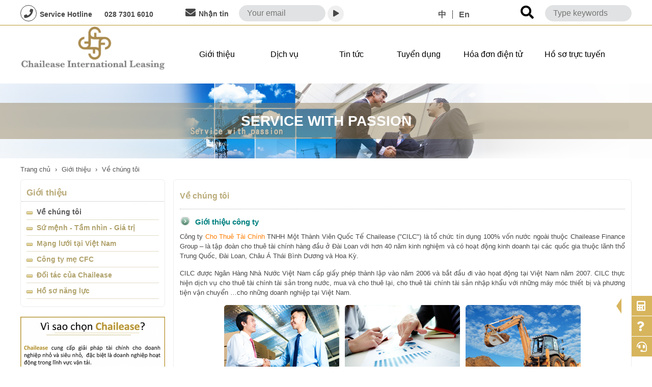

--- FILE ---
content_type: text/html
request_url: https://www.chailease.com.vn/vn/gioi-thieu
body_size: 103556
content:
<!DOCTYPE html PUBLIC "-//W3C//DTD XHTML 1.0 Transitional//EN" "http://www.w3.org/TR/xhtml1/DTD/xhtml1-transitional.dtd">
<html lang="vi-VN">

<head>
	<meta name="viewport" content="width=device-width, initial-scale=1" />
	<meta http-equiv="Content-Type" content="text/html; charset=utf-8" />
	<title>Công ty Cho Thuê Tài Chính Quốc Tế Chailease | Chailease</title>
	<meta name="description" content="Công ty Cho Thuê Tài Chính Quốc Tế Chailease là tổ chức tín dụng 100% vốn nước ngoài thuộc Chailease Finance Group, là tập đoàn cho thuê tài chính hàng đầu ở Đài Loan với hơn 35 năm kinh nghiệm" />
	<meta name="keywords" content="Cho thuê tài chính, Vay tài chính, Thuê mua tài chính, Cho vay doanh nghiệp, Đầu tư tài chính, Hỗ trợ vốn" />
	<link rel="canonical" href="https://www.chailease.com.vn/vn/gioi-thieu" />
	<link href="/favicon.ico" type="image/x-icon" rel="shortcut icon" />
	<link type="text/css" rel="stylesheet" href="/css/ugC_Reset.css?v=22081201" />
	<link type="text/css" rel="stylesheet" href="/css/ugC_Main.css?v=22081105" />
	<link rel="stylesheet" href="https://cdnjs.cloudflare.com/ajax/libs/font-awesome/4.7.0/css/font-awesome.min.css">
	<link rel="stylesheet" href="https://use.fontawesome.com/releases/v5.4.1/css/all.css" integrity="sha384-5sAR7xN1Nv6T6+dT2mhtzEpVJvfS3NScPQTrOxhwjIuvcA67KV2R5Jz6kr4abQsz" crossorigin="anonymous">
	<link rel="stylesheet" type="text/css" href="/css/jquery.fancybox.css" media="screen" />
	<link rel="stylesheet" href="/assets/owlcarousel/owl.carousel.min.css">
	<link rel="stylesheet" href="/assets/owlcarousel/owl.theme.default.min.css">
	<link type="text/css" rel="stylesheet" href="/css/main.css" />
	<link type="text/css" rel="stylesheet" href="/css/modify-css.css" />
	<link type="text/css" rel="stylesheet" href="/css/responsive.css" />
		
	<script type="text/javascript" src="/js/jquery.min.js"></script>
	<script src="/assets/owlcarousel/owl.carousel.min.js"></script>
	<script type="text/javascript" src="/html5lightbox/html5lightbox.js"></script>
	<script src="/js/main.js"></script>
	<script src="/js/rvertify/RVerify.min.js"></script>

	<!-- Google Tag Manager -->
	<script>
		(function(w, d, s, l, i) {
			w[l] = w[l] || [];
			w[l].push({
				'gtm.start': new Date().getTime(),
				event: 'gtm.js'
			});
			var f = d.getElementsByTagName(s)[0],
				j = d.createElement(s),
				dl = l != 'dataLayer' ? '&l=' + l : '';
			j.async = true;
			j.src =
				'https://www.googletagmanager.com/gtm.js?id=' + i + dl;
			f.parentNode.insertBefore(j, f);
		})(window, document, 'script', 'dataLayer', 'GTM-N7XWZR6');
	</script>
	<!-- End Google Tag Manager -->

	<!-- Facebook Pixel Code -->
	<script>
		! function(f, b, e, v, n, t, s) {
			if (f.fbq) return;
			n = f.fbq = function() {
				n.callMethod ?
					n.callMethod.apply(n, arguments) : n.queue.push(arguments)
			};
			if (!f._fbq) f._fbq = n;
			n.push = n;
			n.loaded = !0;
			n.version = '2.0';
			n.queue = [];
			t = b.createElement(e);
			t.async = !0;
			t.src = v;
			s = b.getElementsByTagName(e)[0];
			s.parentNode.insertBefore(t, s)
		}(window, document, 'script',
			'https://connect.facebook.net/en_US/fbevents.js');
		fbq('init', '493468224760495');
		fbq('track', 'PageView');
	</script>
	<noscript><img height="1" width="1" style="display:none" src="https://www.facebook.com/tr?id=493468224760495&ev=PageView&noscript=1" /></noscript>
	<!-- End Facebook Pixel Code -->
<!-- Google tag (gtag.js) --> <script async src="https://www.googletagmanager.com/gtag/js?id=G-02MP5SSJVK"></script> <script> window.dataLayer = window.dataLayer || []; function gtag(){dataLayer.push(arguments);} gtag('js', new Date()); gtag('config', 'G-02MP5SSJVK'); </script>
</head>

<body>
	<!-- Google Tag Manager (noscript) -->
	<noscript><iframe src="https://www.googletagmanager.com/ns.html?id=GTM-N7XWZR6" height="0" width="0" style="display:none;visibility:hidden"></iframe></noscript>
	<!-- End Google Tag Manager (noscript) -->
	<script type="application/ld+json">
		{
			"@context": "https://schema.org",
			"@type": "Organization",
			"name": "Chailease",
			"url": "http://www.chailease.com.vn/",
			"sameAs": [
				"https://www.facebook.com/chaileasevietnam/",
				"https://www.youtube.com/channel/UCD3wozBFkVg2wKWHXT1YUyA",
				"https://zalo.me/75488896945241267"
			]
		}
	</script>
	<script>
		(function(i, s, o, g, r, a, m) {
			i['GoogleAnalyticsObject'] = r;
			i[r] = i[r] || function() {
				(i[r].q = i[r].q || []).push(arguments)
			}, i[r].l = 1 * new Date();
			a = s.createElement(o),
				m = s.getElementsByTagName(o)[0];
			a.async = 1;
			a.src = g;
			m.parentNode.insertBefore(a, m)
		})(window, document, 'script', 'https://www.google-analytics.com/analytics.js', 'ga');

		ga('create', 'UA-75596712-5', 'auto');
		ga('send', 'pageview');
	</script>
	
	<script>
     let date = Date.now();
     /* 2. Define your event. */
     function newsletterSignup() {
		console.log('newsletterSignup()')
       gtag('event', 'newsletter_signup', {
       'time': date,
       });
   }
   </script>
	
	<script>
		$(document).ready(function(e) {
			newsletterSignup();
			$('#register_news_by_email_submit').on('click', function(e) {
				//$('#register_news_by_email_loading').show();
				e.preventDefault();
				var submit_data = {
					email: $('#register_news_by_email').val(),
				};
				alert('Cám ơn anh chị đã đăng ký nhận thông tin mới qua Email!');
				console.log(submit_data);
				$.ajax({
					type: 'POST',
					url: 'https://www.chailease.com.vn/register_news_by_email.php',
					dataType: "json",
					data: submit_data,
					success: function(response) {
						//$('#register_news_by_email_loading').hide();
						//console.log('test');

					}
				});
				return false;
			});
			$('#register_news_by_email').keypress(function(event) {
				if (event.keyCode == 13 || event.which == 13) {
					console.log($('#register_news_by_email').val());
					if ($('#register_news_by_email').val() == "") {
						alert('Vui lòng nhập Email!');
					} else {
						var submit_data = {
							email: $('#register_news_by_email').val(),
						};
						alert('Cám ơn anh chị đã đăng ký nhận thông tin mới qua Email!');
						console.log(submit_data);
						$.ajax({
							type: 'POST',
							url: 'https://www.chailease.com.vn/register_news_by_email.php',
							dataType: "json",
							data: submit_data,
							success: function(response) {
								//$('#register_news_by_email_loading').hide();
								//console.log('test');

							}
						});
					}
					return false;
				}
			});
		});
	</script>
	<div class="chailease-menumobile-out">
  <div class="chailease-menumobile-out-bar">

    <div class="button-out">
      <span></span>
    </div>
    <div class="mobile-logo">
      <a href="/vn/"><img src="/images/logomobile2019.png" /></a>
    </div>

    <div class="mobile-lang">
      <a href="/tw/" title="TaiWan">中</a> &nbsp
        <a href="/en/" title="English">En</a> &nbsp
          &nbsp
    </div>
    <div class="mobile-hotline">
      <p>Hotline</p>
      <p><a href="tel:02873016010">028 7301 6010</a></p>
    </div>

  </div>
  <div class="chailease-menumobile-out-menu">
    <ul>
      <li><a href="/vn/">Trang chủ</a></li>
      <li title="Giới thiệu">
        <a href="/vn/gioi-thieu">Giới thiệu</a>
        <ul class="sub">
          <li>
                        <a href="/vn/gioi-thieu/ve-chung-toi/10/1">

              Về chúng tôi            </a>
          </li>
          <li>
                        <a href="/vn/gioi-thieu/su-menh-tam-nhin-gia-tri/11/1">

              Sứ mệnh - Tầm nhìn - Giá trị            </a>
          </li>
          <li>
                        <a href="/vn/gioi-thieu/mang-luoi-tai-viet-nam/12/1">

              Mạng lưới tại Việt Nam            </a>
          </li>
          <li>
                        <a href="/vn/gioi-thieu/cong-ty-me-cfc/13/1">

              Công ty mẹ CFC            </a>
          </li>

          <li>
            <a href="/vn/doi-tac-cua-chailease">

              Đối tác của Chailease            </a>
          </li>
          <li>
            <a href="/vn/ho-so-nang-luc">

              Hồ sơ năng lực            </a>
          </li>


        </ul>

      </li>

      <li title="Dịch vụ">
        <a href="/vn/dich-vu">Dịch vụ</a>
        <ul class="sub">
          <li><a rel="100" class="con f7 topmenu100 "> Cho thuê tài chính</a>
            <ul class="submenu100">
              <li><a href="/vn/dich-vu/cho-thue-tai-chinh/thue-tai-chinh-trong-nuoc/1/1" title="Thuê tài chính trong nước" class="fb">Thuê tài chính trong nước</a></li>
              <li><a href="/vn/dich-vu/cho-thue-tai-chinh/thue-tai-chinh-nhap-khau/2/1" title="Thuê tài chính nhập khẩu" class="fb">Thuê tài chính nhập khẩu</a></li>
              <li><a href="/vn/dich-vu/cho-thue-tai-chinh/mua-va-cho-thue-lai/3/1" title="Mua và cho thuê lại" class="fb">Mua và cho thuê lại</a></li>
              <li><a href="/vn/dich-vu/cho-thue-tai-chinh/thong-tin-co-ban/9/1" title="Thông tin cơ bản" class="fb">Thông tin cơ bản</a></li>
            </ul>
          </li>
          <li><a href="/vn/dich-vu/ho-so-thue-tai-chinh/ho-so-thue-tai-chinh/10/1" class="con f7 topmenu100 "> Hồ sơ thuê tài chính</a></li>
          <li><a rel="100" class="con f7 topmenu100 "> Hợp tác với Nhà cung cấp</a>
            <ul class="submenu100">
              <li><a href="/vn/dich-vu/hop-tac-voi-nha-cung-cap/chuong-trinh-hop-tac-voi-nha-cung-cap/4/1" title="Chương Trình Hợp Tác Với Nhà Cung Cấp" class="fb">Chương Trình Hợp Tác Với Nhà Cung Cấp</a></li>
              <li><a href="/vn/dich-vu/hop-tac-voi-nha-cung-cap/chuong-trinh-cap-tin-dung-mua-xe/12/1" title="Chương trình cấp tín dụng mua xe" class="fb">Chương trình cấp tín dụng mua xe</a></li>
              <li><a href="/vn/dich-vu/hop-tac-voi-nha-cung-cap/chuong-trinh-hoa-hong-va-hop-tac/13/1" title="Chương trình hoa hồng và hợp tác" class="fb">Chương trình hoa hồng và hợp tác</a>
                <ul class="submenutung">
                  <li><a href="/vn/dich-vu/hop-tac-voi-nha-cung-cap/danh-cho-nha-cung-cap-may-moc-thiet-bi-xay-dung/14/1" title="Dành cho nhà cung cấp máy móc, Thiết bị xây dựng" class="fb">Dành cho nhà cung cấp máy móc, Thiết bị xây dựng</a></li>
                  <li><a href="/vn/dich-vu/hop-tac-voi-nha-cung-cap/danh-cho-nha-cung-cap-may-moc-thiet-bi-san-xuat/15/1" title="Dành cho nhà cung cấp máy móc, Thiết bị sản xuất" class="fb">Dành cho nhà cung cấp máy móc, Thiết bị sản xuất</a></li>

                </ul>
              </li>
            </ul>
          </li>
          <li><a href="/vn/dich-vu-bao-hiem" class="con f7 topmenu100 "> Dịch vụ bảo hiểm</a></li>
          <li>
            <a href="/vn/tai-san-thanh-ly">

              Tài sản thanh lý            </a>
          </li>
          <li>
            <a href="/vn/tinh-toan-khoan-thue">

              Tính toán khoản Thuê            </a>
          </li>

          <li> <a href="/vn/hoi-dap">Hỏi đáp</a></li>






        </ul>
      </li>
      <li title="Tin tức"><a href="/vn/tin-tuc">Tin tức</a>

        <ul class="sub">
                      <li title="Tin tức thị trường"><a class="" href="/vn/tin-tuc/tin-tuc-thi-truong/8">Tin tức thị trường</a></li>
                      <li title="Tin tức Chailease"><a class="" href="/vn/tin-tuc/tin-tuc-chailease/10">Tin tức Chailease</a></li>
                  </ul>
      </li>
      <li title="Tuyển dụng"><a href="/vn/tuyen-dung">
          Tuyển dụng</a>

        <ul class="sub">
                      <li title="Chương trình thực tập"><a class="" href="/vn/tuyen-dung/chuong-trinh-thuc-tap/9">Chương trình thực tập</a></li>
                      <li title=" Vị Trí Tuyển Dụng"><a class="" href="/vn/tuyen-dung/-vi-tri-tuyen-dung/8"> Vị Trí Tuyển Dụng</a></li>
                      <li title="Văn hóa Chailease"><a class="" href="/vn/tuyen-dung/van-hoa-chailease/6">Văn hóa Chailease</a></li>
                      <li title="Cẩm nang nghề nghiệp"><a class="" href="/vn/tuyen-dung/cam-nang-nghe-nghiep/7">Cẩm nang nghề nghiệp</a></li>
                  </ul>
      </li>

      <li title="Hóa đơn điện tử"><a href="http://ebill.chailease.com.vn/">Hóa đơn điện tử</a></li>

      <li title="Liên hệ"><a href="/vn/lien-he">Liên hệ</a></li>
    </ul>
  </div>
</div>	<div class="wrapper">
		<div class="new_header_custom_out_2">
			<div class="new_header_custom_in_2 wrap">
				<div class="new_header_custom_top">
					<div class="new_header_custom_left">
						<span><i class="fa fa-phone circle"></i>Service Hotline</span>
						<span><a href="tel:028 7301 6010
" title="028 7301 6010
">028 7301 6010
</a></span>
					</div>
					<div class="new_header_custom_middle">
						<span><i class="fa fa-envelope f20"></i>Nhận tin</span>
						<span>

							<input type="email" placeholder="Your email" id="register_news_by_email" />
							<button type="submit" id="register_news_by_email_submit"><i class="fa fa-play" aria-hidden="true"></i></button>

						</span>
						<span id="register_news_by_email_loading"><img src="/images/loading.gif" /></span>
					</div>
					<div class="new_header_custom_right">

						<div class="new_header_custom_right_lang">
							<a href="/tw/" title="TaiWan">中</a> &nbsp
								<a href="/en/" title="English">En</a> &nbsp
									&nbsp
						</div>
						<div class="new_header_custom_right_search">

							<form method="get" action="/">
								<button type="submit"> <i class="fa fa-search f20"></i></button>
								<input type="hidden" name="module" value="tim-kiem" />
								<input type="hidden" name="function" value="view" />
								<input type="text" placeholder="Type keywords" name="key" />
							</form>
						</div>
						<!-- <div class="webmail-icon">
							<a href="https://mail.chailease.com.vn/owa/" target="_blank"><i class="fa fa-envelope" aria-hidden="true"></i>
							</a>
						</div> -->
					</div>
				</div>
			</div>
		</div>
		<div class="new_header_custom_out">

			<div class="top_mm" style="position: relative; left: 0px; top: 0px; border: none;">
    <div class="top_m">
        <div class="t_t">
            <a href="/vn/"><img src="/images/new-logo.png" /></a>
        </div>
        <div id="ea_n">
            <div class="xn_n_28_wrap" id="xn_n_28_wrap">
                <div id="EIMS_C_229_10_Main">
                    <div id="xn_n_18_nav" class="xn_n_18_nav">
                        <div class="xn_n_18_nav_wrap">
                            <ul id="xn_n_18_nav_ulid" class="xn_n_18_nav_clas">
                                <li id="xn_n_18_navliabout" class="medium" data-show_id="about">
                                    <a href="/vn/gioi-thieu">
                                        <span name="_xn_n_18_nav1|T_Navigates|Id|1|Name">Giới thiệu</span>
                                    </a>
                                </li>
                                <li id="xn_n_18_navliservice" class="medium" data-show_id="service">
                                    <a href="/vn/dich-vu" title="Dịch vụ"><span name="_xn_n_18_nav2|T_Navigates|Id|2|Name">Dịch vụ</span>

                                    </a>
                                </li>
                                <li id="xn_n_18_navlinews" class="medium" data-show_id="news">
                                    <a href="/vn/tin-tuc/tin-tuc-thi-truong/8" target="_self">
                                        <span name="_xn_n_18_nav4|T_Navigates|Id|4|Name">Tin tức</span>

                                    </a>
                                </li>
                                <li id="xn_n_18_navlituyendung" class="medium" data-show_id="tuyendung">

                                    <a href="/vn/tuyen-dung" target="_self">

                                        <span name="_xn_n_18_nav3|T_Navigates|Id|3|Name">Tuyển dụng</span>

                                    </a>
                                </li>
                                <li id="xn_n_18_navlihoadon" class="large" data-show_id="hoadon">

                                    <a href="http://ebill.chailease.com.vn/">

                                        <span name="_xn_n_18_nav31|T_Navigates|Id|31|Name">Hóa đơn điện tử</span>

                                    </a>
                                </li>
                                <li id="xn_n_18_navli7" class="large" data-show_id="contact">

                                    <a href="/vn/ho-so-truc-tuyen" target="_self">

                                        <span name="_xn_n_18_nav7|T_Navigates|Id|7|Name">Hồ sơ trực tuyến</span>

                                    </a>
                                </li>
                                <!-- <li id="xn_n_18_navli7" class="" data-show_id="contact">

                                    <a href="/
Notice: Undefined index: contact in C:\inetpub\wwwroot\CILC_Website\menus3.php on line 54
vn/" target="_self">

                                        <span name="_xn_n_18_nav7|T_Navigates|Id|7|Name">Liên hệ</span>

                                    </a>
                                </li> -->

                            </ul>
                        </div>
                        <div id="xn_n_18_conid" class="xn_n_18_con">
                            <div class="xn_n_18_con_bj"></div>
                            <div id="xn_n_18_subcon_about" class="xn_n_18_subcon">

                                <div id="xn_n_18_about" class="xn_n_18_subcon_in">
                                    <div class="xn_n_18_about_left">
                                        <a href="/vn/">
                                            <span name="_about_lefts1|" style="padding-top: 110.918px;">Giới thiệu</span>
                                        </a>
                                    </div>
                                    <div class="xn_n_18_about_right">
                                        <ul>
                                            <li>
                                                                                                <a href="/vn/gioi-thieu/ve-chung-toi/10/1">
                                                    <div class="xn_n_18_about_img">
                                                        <img src="/menu_images/about.png" alt="Về chúng tôi">
                                                    </div>

                                                    <div class="xn_n_18_about_Name">
                                                        Về chúng tôi                                                    </div>
                                                    <div class="xn_n_18_bj"></div>
                                                </a>
                                            </li>
                                            <li>
                                                                                                <a href="/vn/gioi-thieu/su-menh-tam-nhin-gia-tri/11/1">
                                                    <div class="xn_n_18_about_img">
                                                        <img src="/menu_images/tamnhin.png" alt="Sứ mệnh - Tầm nhìn - Giá trị">
                                                    </div>

                                                    <div class="xn_n_18_about_Name">
                                                        Sứ mệnh - Tầm nhìn - Giá trị                                                    </div>
                                                    <div class="xn_n_18_bj"></div>
                                                </a>
                                            </li>
                                            <li>
                                                                                                <a href="/vn/gioi-thieu/mang-luoi-tai-viet-nam/12/1">
                                                    <div class="xn_n_18_about_img">
                                                        <img src="/menu_images/mangluoi.png" alt="Mạng lưới tại Việt Nam">
                                                    </div>

                                                    <div class="xn_n_18_about_Name">
                                                        Mạng lưới tại Việt Nam                                                    </div>
                                                    <div class="xn_n_18_bj"></div>
                                                </a>
                                            </li>
                                            <li>
                                                                                                <a href="/vn/gioi-thieu/cong-ty-me-cfc/13/1">
                                                    <div class="xn_n_18_about_img">
                                                        <img src="/menu_images/profile.png" alt="Công ty mẹ CFC">
                                                    </div>

                                                    <div class="xn_n_18_about_Name">
                                                        Công ty mẹ CFC                                                    </div>
                                                    <div class="xn_n_18_bj"></div>
                                                </a>
                                            </li>

                                            <li>
                                                <a href="/vn/doi-tac-cua-chailease">
                                                    <div class="xn_n_18_about_img">
                                                        <img src="/menu_images/partner.png" alt="Đối tác của Chailease">
                                                    </div>

                                                    <div class="xn_n_18_about_Name">
                                                        Đối tác của Chailease                                                    </div>
                                                    <div class="xn_n_18_bj"></div>
                                                </a>
                                            </li>
                                            <li>
                                                <a href="/vn/ho-so-nang-luc">
                                                    <div class="xn_n_18_about_img">
                                                        <img src="/menu_images/hosonangluc.png" alt="Hồ sơ năng lực">
                                                    </div>

                                                    <div class="xn_n_18_about_Name">
                                                        Hồ sơ năng lực                                                    </div>
                                                    <div class="xn_n_18_bj"></div>
                                                </a>
                                            </li>


                                        </ul>
                                    </div>
                                    <div class="clear"></div>
                                </div>
                            </div>
                            <div id="xn_n_18_subcon_service" class="xn_n_18_subcon">

                                <div id="xn_n_18_about" class="xn_n_18_subcon_in">
                                    <div class="xn_n_18_about_left">

                                        <a href="/vn/dich-vu">
                                            <span name="_about_lefts1|" style="padding-top: 110.918px;">Dịch vụ</span>
                                        </a>
                                    </div>
                                    <div class="xn_n_18_about_right">
                                        <ul>
                                            <li>
                                                                                                <a href="/vn/dich-vu/thong-tin-co-ban/thue-tai-chinh-trong-nuoc/1/1">

                                                    <div class="xn_n_18_about_img">
                                                        <img src="/menu_images/chothuetaichinh.png" alt="Cho thuê tài chính">
                                                    </div>

                                                    <div class="xn_n_18_about_Name">
                                                        Cho thuê tài chính                                                    </div>
                                                    <div class="xn_n_18_bj"></div>
                                                </a>
                                            </li>

                                            <li>
                                                                                                <a href="/vn/dich-vu/thong-tin-co-ban/ho-so-thue-tai-chinh/10/1">

                                                    <div class="xn_n_18_about_img">
                                                        <img src="/menu_images/dshoso.png" alt="Hồ sơ thuê tài chính">
                                                    </div>

                                                    <div class="xn_n_18_about_Name">
                                                        Hồ sơ thuê tài chính                                                    </div>
                                                    <div class="xn_n_18_bj"></div>
                                                </a>
                                            </li>
                                            <li>
                                                                                                <a href="/vn/dich-vu/thong-tin-co-ban/chuong-trinh-hop-tac-voi-nha-cung-cap/4/1">

                                                    <div class="xn_n_18_about_img">
                                                        <img src="/menu_images/hoptac.png" alt="Hợp tác với Nhà cung cấp">
                                                    </div>

                                                    <div class="xn_n_18_about_Name">
                                                        Hợp tác với Nhà cung cấp                                                    </div>
                                                    <div class="xn_n_18_bj"></div>
                                                </a>
                                            </li>
                                            <li>
                                                <a href="/vn/dich-vu-bao-hiem">
                                                    <div class="xn_n_18_about_img">
                                                        <img src="/menu_images/insurance.jpg" alt="Dịch vụ bảo hiểm">
                                                    </div>

                                                    <div class="xn_n_18_about_Name">
                                                        Dịch vụ bảo hiểm                                                    </div>
                                                    <div class="xn_n_18_bj"></div>
                                                </a>
                                            </li>

                                            <li>
                                                <a href="/vn/tinh-toan-khoan-thue">
                                                    <div class="xn_n_18_about_img">
                                                        <img src="/menu_images/congcutinhtoan.png" alt="Tính toán khoản Thuê">
                                                    </div>

                                                    <div class="xn_n_18_about_Name">
                                                        Tính toán khoản Thuê                                                    </div>
                                                    <div class="xn_n_18_bj"></div>
                                                </a>
                                            </li>
                                            <li>
                                                <a href="/vn/tai-san-thanh-ly">
                                                    <div class="xn_n_18_about_img">
                                                        <img src="/menu_images/taisanthanhly.png" alt="Tài sản thanh lý">
                                                    </div>

                                                    <div class="xn_n_18_about_Name">
                                                        Tài sản thanh lý                                                    </div>
                                                    <div class="xn_n_18_bj"></div>
                                                </a>
                                            </li>
											<!-- <li>
                                                                                                <a href="/vn/dich-vu/thong-tin-co-ban/lai-suat/21/1">

                                                    <div class="xn_n_18_about_img">
                                                        <img src="/menu_images/menu_ls.png" alt="Lãi suất">
                                                    </div>

                                                    <div class="xn_n_18_about_Name">
                                                        Lãi suất                                                    </div>
                                                    <div class="xn_n_18_bj"></div>
                                                </a>
                                            </li> -->
											<li>
                                                                                                <a href="/vn/dich-vu/thong-tin-co-ban/cho-vay-bo-sung-von-luu-dong-doi-voi-ben-thue-tai-chinh/22/1">

                                                    <div class="xn_n_18_about_img">
                                                        <img src="/menu_images/cvbsvld.png" alt="Cho vay bổ sung vốn lưu động đối với Bên thuê tài chính">
                                                    </div>

                                                    <div class="xn_n_18_about_Name">
                                                        Cho vay bổ sung vốn lưu động đối với Bên thuê tài chính                                                    </div>
                                                    <div class="xn_n_18_bj"></div>
                                                </a>
                                            </li>
											
											


                                        </ul>
                                    </div>
                                    <div class="clear"></div>
                                </div>
                            </div>
                            <div id="xn_n_18_subcon_news" class="xn_n_18_subcon">

                                <div id="xn_n_18_pro" class="xn_n_18_subcon_in">
                                    <div class="xn_n_18_pro_left">

                                        <a href="/vn/tin-tuc">
                                            <span name="_pro_lefts1|" style="padding-top: 115.9267px;">Tin tức</span>

                                        </a>
                                    </div>
                                    <div class="xn_n_18_pro_right">
                                        <ul>

                                            <li>
                                                                                                <a href="/vn/tin-tuc/tin-tuc-thi-truong/8/1">
                                                    <div class="xn_n_18_pro_img">
                                                        <img src="/menu_images/tintucthitruong.jpg" alt="Tin tức thị trường">
                                                    </div>
                                                    <div class="xn_n_18_pro_Name">
                                                        Tin tức thị trường                                                    </div>

                                                    <div class="xn_n_18_bj"></div>
                                                </a>
                                            </li>

                                            <li>
                                                                                                <a href="/vn/tin-tuc/tin-tuc-chailease/10/1">
                                                    <div class="xn_n_18_pro_img">
                                                        <img src="/menu_images/tintuccty.jpg" alt="Tin tức Chailease">
                                                    </div>
                                                    <div class="xn_n_18_pro_Name">
                                                        Tin tức Chailease                                                    </div>

                                                    <div class="xn_n_18_bj"></div>
                                                </a>
                                            </li>

                                        </ul>
                                    </div>
                                    <div class="clear"></div>
                                </div>
                            </div>
                            <div id="xn_n_18_subcon_tuyendung" class="xn_n_18_subcon">

                                <div id="xn_n_18_pro" class="xn_n_18_subcon_in">
                                    <div class="xn_n_18_pro_left">

                                        <a href="/vn/tuyen-dung">
                                            <span name="_pro_lefts1|" style="padding-top: 115.9267px;">Tuyển dụng</span>

                                        </a>
                                    </div>
                                    <div class="xn_n_18_pro_right">
                                        <ul>

                                            <li>
                                                                                                <a href="/vn/tuyen-dung/-vi-tri-tuyen-dung/8/1">
                                                    <div class="xn_n_18_pro_img">
                                                        <img src="/menu_images/vitrituyendung.png" alt=" Vị Trí Tuyển Dụng">
                                                    </div>
                                                    <div class="xn_n_18_pro_Name">
                                                         Vị Trí Tuyển Dụng                                                    </div>

                                                    <div class="xn_n_18_bj"></div>
                                                </a>
                                            </li>

                                            <li>
                                                                                                <a href="/vn/tuyen-dung/van-hoa-chailease/6/1">
                                                    <div class="xn_n_18_pro_img">
                                                        <img src="/menu_images/vanhoacty.png" alt="Văn hóa Chailease">
                                                    </div>
                                                    <div class="xn_n_18_pro_Name">
                                                        Văn hóa Chailease                                                    </div>

                                                    <div class="xn_n_18_bj"></div>
                                                </a>
                                            </li>

                                        </ul>
                                    </div>
                                    <div class="clear"></div>
                                </div>
                            </div>
                            <div id="xn_n_18_subcon_hoadon" class="xn_n_18_subcon">

                                <div id="xn_n_18_news" class="xn_n_18_subcon_in">
                                    <div class="xn_n_18_news_left">

                                        <a href="http://ebill.chailease.com.vn/" target="_blank">
                                            <span name="_news_lefts1|" style="padding-top: 115.9267px;">Hóa đơn điện tử</span>
                                        </a>
                                    </div>
                                    <div class="xn_n_18_news_right">
                                        <ul>

                                            <li>
                                                <a href="/vn/huong-dan-hach-toan-cho-thue-tai-chinh">
                                                    <div class="xn_n_18_news_img">
                                                        <img src="/menu_images/billfaq.png" alt="Hướng dẫn hạch toán cho thuê tài chính">
                                                    </div>
                                                    <div class="xn_n_18_news_Name">
                                                        Hướng dẫn hạch toán cho thuê tài chính                                                    </div>

                                                    <div class="xn_n_18_bj"></div>
                                                </a>
                                            </li>

                                            <li>
                                                <a href="/vn/huong-dan-su-dung">
                                                    <div class="xn_n_18_news_img">
                                                        <img src="/menu_images/huongdansudung.png" alt="Hướng dẫn sử dụng闻">
                                                    </div>
                                                    <div class="xn_n_18_news_Name">
                                                        Hướng dẫn sử dụng                                                    </div>
                                                    <div class="xn_n_18_bj"></div>
                                                </a>
                                            </li>

                                            <li>

                                                <a href="/vn/dieu-khoan-su-dung">
                                                    <div class="xn_n_18_news_img">
                                                        <img src="/menu_images/vanbanphaply.png" alt="Điều khoản sử dụng">
                                                    </div>
                                                    <div class="xn_n_18_news_Name">
                                                        Điều khoản sử dụng                                                    </div>

                                                    <div class="xn_n_18_bj"></div>
                                                </a>
                                            </li>

                                        </ul>
                                    </div>
                                    <div class="clear"></div>
                                </div>
                            </div>
                            <div id="xn_n_18_subcon_contact" class="xn_n_18_subcon">

                                <div id="xn_n_18_pro" class="xn_n_18_subcon_in">
                                    <div class="xn_n_18_pro_left">

                                        <a href="/vn/ho-so-truc-tuyen">
                                            <span name="_pro_lefts1|" style="padding-top: 115.9267px;">Hồ sơ trực tuyến và tra cứu</span>
                                        </a>
                                    </div>
                                    <div class="xn_n_18_pro_right">
                                        <ul>
                                            <li>
                                                <a href="/vn/ho-so-truc-tuyen/">
                                                    <div class="xn_n_18_pro_img">
                                                        <img src="/menu_images/undraw_apply.png" alt="">
                                                    </div>
                                                    <div class="xn_n_18_pro_Name">
                                                        Hồ sơ trực tuyến                                                    </div>

                                                    <div class="xn_n_18_bj"></div>
                                                </a>
                                            </li>

                                            <li>
                                                <a href="/vn/ho-so-truc-tuyen/tracking">
                                                    <div class="xn_n_18_pro_img">
                                                        <img src="/menu_images/undraw_search.png" alt="">
                                                    </div>
                                                    <div class="xn_n_18_pro_Name">
                                                        Tra cứu tiến độ hồ sơ                                                    </div>

                                                    <div class="xn_n_18_bj"></div>
                                                </a>
                                            </li>

                                        </ul>
                                    </div>
                                    <div class="clear"></div>
                                </div>
                            </div>
                        </div>
                    </div>

                </div>

            </div>

        </div>

        <div class="clear" eims="xny"></div>
    </div>
</div>
<script>
    $('#xn_n_18_nav_ulid>li').mouseenter(function() {
        var show_id = $(this).data('show_id');
        //console.log(show_id);
        var array_sub_id = ["service", "news", "tuyendung", "hoadon", "about", "contact"];
        $('#xn_n_18_subcon_' + show_id).slideDown(500);
        for (var i = 0; i < array_sub_id.length; i++) {
            if (array_sub_id[i] != show_id) {
                $('#xn_n_18_subcon_' + array_sub_id[i]).hide();
            }
        }
    });
    $('.new_header_custom_out_2').mouseenter(function() {
        $('.xn_n_18_subcon').hide();
    });
    $('.top_mm .t_t').mouseenter(function() {
        $('.xn_n_18_subcon').hide();
    });
    $('.xn_n_18_subcon').mouseleave(function() {
        $('.xn_n_18_subcon').hide();
    });
</script>		</div>
		<div class="new-banner3-out">
   <div class="new-banner3-in">
     <div class="owl-carousel" id="new-news-custom3">
        
                <div class="new-banner3-item">
        
        <div class="new-banner3-title-out">
        <div class="new-banner3-title-in">
        	<h3>Service with passion</h3>
        </div>
        </div>
        <img src="/uploads/images/banners/0.712276001514864165cong_ty_cho_thue_tai_chinh_chailease_viet_nam_banner_7.jpg">
        
        </div>
		        <div class="new-banner3-item">
        
        <div class="new-banner3-title-out">
        <div class="new-banner3-title-in">
        	<h3>Service with passion</h3>
        </div>
        </div>
        <img src="/uploads/images/banners/0.503954001514864141cong_ty_cho_thue_tai_chinh_chailease_viet_nam_banner_6.jpg">
        
        </div>
		       
		
       
    </div>
</div>
</div>
<script>
$(document).ready(function(){
	$("#new-news-custom3").owlCarousel({
		loop:true,
		margin:0,
		autoplay:true,
    	autoplayTimeout:5000,
    	autoplayHoverPause:false,
		responsiveClass:true,
		responsive:{
			0:{
				items:1,
				nav:false
			},
			600:{
				items:1,
				nav:false
			},
			1000:{
				items:1,
				nav:false
			}
		}
	});
});
</script>

	<div class="Content">
    <div class="breadcrumb-classic">
					<ol itemscope itemtype="http://schema.org/BreadcrumbList">
					  <li itemprop="itemListElement" itemscope
						  itemtype="http://schema.org/ListItem">
						<a itemscope itemtype="http://schema.org/Thing"
						   itemprop="item" href="/">
							<span itemprop="name">Trang chủ</span></a>
						<meta itemprop="position" content="1" />
					  </li>
					  ›
					  <li itemprop="itemListElement" itemscope
						  itemtype="http://schema.org/ListItem">
						<a itemscope itemtype="http://schema.org/Thing"
						   itemprop="item" href="/vn/gioi-thieu">
						  <span itemprop="name">Giới thiệu</span></a>
						<meta itemprop="position" content="2" />
					  </li>
					  ›
					  <li itemprop="itemListElement" itemscope
						  itemtype="http://schema.org/ListItem">
						<a itemscope itemtype="http://schema.org/Thing"
						   itemprop="item" href="https://www.chailease.com.vn/vn/gioi-thieu">
						  <span itemprop="name">Về chúng tôi</span></a>
						<meta itemprop="position" content="3" />
					  </li>
					</ol>
					</div>
    	<div class="Left">
        <div class="box_About">
    <h2 title="AboutUs">Giới thiệu</h2>
    <ul class="sub1">
	      <li ><a class=" active" href="/vn/gioi-thieu/ve-chung-toi/10/1" title="Về chúng tôi">Về chúng tôi</a></li>
           <li ><a class=" " href="/vn/gioi-thieu/su-menh-tam-nhin-gia-tri/11/1" title="Sứ mệnh - Tầm nhìn - Giá trị">Sứ mệnh - Tầm nhìn - Giá trị</a></li>
           <li ><a class=" " href="/vn/gioi-thieu/mang-luoi-tai-viet-nam/12/1" title="Mạng lưới tại Việt Nam">Mạng lưới tại Việt Nam</a></li>
           <li ><a class=" " href="/vn/gioi-thieu/cong-ty-me-cfc/13/1" title="Công ty mẹ CFC">Công ty mẹ CFC</a></li>
             <li>
                                            <a href="/vn/doi-tac-cua-chailease"> 
                                                
                                                  Đối tác của Chailease                                               
                                           </a>
                                        </li>
                                        <li>
                                            <a href="/vn/ho-so-nang-luc"> 
                                               
                                                  Hồ sơ năng lực                                             </a>
                                        </li>
                                         
    
    </ul>   
</div>
<div class="space">&nbsp;</div>
<div class="box_link2">
    <ul>
    	    	<li class="link01"><a target="_blank" href="/vn/dang-ky-tu-van-thue-tai-chinh"><img src="/uploads/images/banners/0.420225001598452215Apply-Case-VIE-01.jpg"></a><div class="label_text"><p></p></div></li>
            	<li class="link01"><a target="_blank" href="/en/register-for-financial-leasing-consultancy"><img src="/uploads/images/banners/0.688428001598454302Apply-Case-ENG-01.jpg"></a><div class="label_text"><p></p></div></li>
            </ul>
</div>

        </div>
    	<!-- Left End   -->
    	<!-- Right Start -->
        <div class="Right">
        	<div class="box_bodyall">
        		<div class="bodytitle">
        			<h1 class="title" title="Về chúng tôi">Về chúng tôi</h1>
        			
					
        		</div>
        <!-- =============== Start =============== -->
        <div class="bodycontent both">
           <h3 style="text-align: justify;">
	Giới thiệu công ty</h3>
<p style="text-align: justify;">
	Công ty <a href="/vn/dich-vu/thue-tai-chinh-trong-nuoc/1/1" target="_blank" title="Cho thuê tài chính">Cho Thuê Tài Chính</a> TNHH Một Thành Viên Quốc Tế Chailease (&quot;CILC&quot;) là tổ chức tín dụng 100% vốn nước ngoài thuộc Chailease Finance Group – là tập đoàn cho thuê tài chính hàng đầu ở Đài Loan với hơn 40 năm kinh nghiệm và có hoạt động kinh doanh tại các quốc gia thuộc lãnh thổ Trung Quốc, Đài Loan, Châu Á Thái Bình Dương và Hoa Kỳ.</p>
<p style="text-align: justify;">
	CILC được Ngân Hàng Nhà Nước Việt Nam cấp giấy phép thành lập vào năm 2006 và bắt đầu đi vào họat động tại Việt Nam năm 2007. CILC thực hiện dịch vụ cho thuê tài chính tài sản trong nước, mua và cho thuê lại, cho thuê tài chính tài sản nhập khẩu với những máy móc thiết bị và phương tiện vận chuyển …cho những doanh nghiệp tại Việt Nam.</p>
<p style="text-align: center;">
	<img alt="Công ty cho thuê tài chính quốc tế Chailease" src="/attachment/images/Img_Prd01-01.jpg" style="height: 145px; width: 700px;" /></p>
<div>
	<h3 style="text-align: justify;">
		Ý Nghĩa Logo</h3>
</div>
<p style="text-align: center;">
	 </p>
<p style="text-align: center;">
	<img alt="" src="/attachment/images/idea-img.png" style="width: 552px; height: 110px;" /></p>
<p style="text-align: justify;">
	<span style="text-align: justify;">Logo được thiết kế với 4 chữ F ráp vào nhau thành một thể xoay tròn, tương tự hình ảnh của đồng tiền cổ Trung Hoa, đồng thời tượng trưng cho các dịch vụ tài chính mang lại giá trị gia tăng, kinh doanh bền vững và không ngừng phát triển của công ty Chailease.</span></p>
<h3 style="text-align: justify;">
	Video giới thiệu về Chailease Việt Nam</h3>
<p style="text-align: center;">
	<iframe allow="accelerometer; autoplay; encrypted-media; gyroscope; picture-in-picture" allowfullscreen="" frameborder="0" height="394" src="https://www.youtube.com/embed/hwVxH81XMog" width="700"></iframe></p>
                   </div>
        <!-- ===============  End  =============== -->
        	</div>    
        </div>
    	<!-- Right End   -->
    </div>    <div class="new-affiliate-out">
        <div class="new-affiliate-in wrap">
            <div class="new-news-title">
                Mạng lưới quốc tế            </div>

        </div>
    </div>
    <div class="new-affiliate-list">
        <div class="new-affiliate-list-in wrap">
            <ul>
                                    <li><a href="https://www.chaileaseholding.com/" target="_blank">
                            <div class="main-title">Chailease Holding</div>
                            <div class="sub-title">(Taiwan)</div>
                        </a></li>
                                    <li><a href="http://www.chailease.com.tw/" target="_blank">
                            <div class="main-title">Chailease Finance</div>
                            <div class="sub-title">(Taiwan)</div>
                        </a></li>
                                    <li><a href="http://www.finatrade.com.tw/" target="_blank">
                            <div class="main-title">Fina Finance Trading</div>
                            <div class="sub-title">(Taiwan)</div>
                        </a></li>
                                    <li><a href="http://www.ezfund.com.tw/" target="_blank">
                            <div class="main-title">Consumer Finance</div>
                            <div class="sub-title">(Taiwan)</div>
                        </a></li>
                                    <li><a href="http://www.apex-credit.com" target="_blank">
                            <div class="main-title">Aplex Credit Finance</div>
                            <div class="sub-title">(Taiwan)</div>
                        </a></li>
                                    <li><a href="http://www.chaileasetrade.com.vn/" target="_blank">
                            <div class="main-title">International Trading</div>
                            <div class="sub-title">(Vietnam)</div>
                        </a></li>
                                    <li><a href="http://www.ask.co.th/th" target="_blank">
                            <div class="main-title">Asia Sermkij Leasing</div>
                            <div class="sub-title">(Thailand)</div>
                        </a></li>
                                    <li><a href="https://www.chailease.com.my/" target="_blank">
                            <div class="main-title">Berjaya Credit</div>
                            <div class="sub-title">(Malaysia)</div>
                        </a></li>
                                    <li><a href="" target="_blank">
                            <div class="main-title">International Leasing</div>
                            <div class="sub-title">(Vietnam)</div>
                        </a></li>
                                    <li><a href="http://www.chaileasecloud.com.tw/cloudem" target="_blank">
                            <div class="main-title">Chailease Cloud</div>
                            <div class="sub-title">(Taiwan)</div>
                        </a></li>
                                    <li><a href="https://www.carloan-chailease.com.tw/default.asp" target="_blank">
                            <div class="main-title">Chailease Carloan</div>
                            <div class="sub-title">(Taiwan)</div>
                        </a></li>
                                    <li><a href="https://www.chaipay.com.tw/" target="_blank">
                            <div class="main-title">Chaipay</div>
                            <div class="sub-title">(Taiwan)</div>
                        </a></li>
                                    <li><a href="https://www.rentalcar.com.tw" target="_blank">
                            <div class="main-title">Auto Rental</div>
                            <div class="sub-title">(Taiwan)</div>
                        </a></li>
                                    <li><a href="http://www.chailease.org.tw" target="_blank">
                            <div class="main-title">Foundation</div>
                            <div class="sub-title">(Taiwan)</div>
                        </a></li>
                                    <li><a href="http://www.gpusa.com/" target="_blank">
                            <div class="main-title">Grand Pacific</div>
                            <div class="sub-title">(United State)</div>
                        </a></li>
                                    <li><a href="http://www.chailease.com.cn" target="_blank">
                            <div class="main-title">International Finance</div>
                            <div class="sub-title">(China)</div>
                        </a></li>
                                    <li><a href="http://www.chailease.com.kh/" target="_blank">
                            <div class="main-title">Royal Leasing Plc</div>
                            <div class="sub-title">(Cambodia)</div>
                        </a></li>
                            </ul>
        </div>
    </div>
    <div class="new-partner-footer-out">
        <div class="new-partner-footer-in wrap">
            <div class="new-partner-footer-title">
                <span>Đối tác của Chailease</span>
            </div>
            <div class="owl-carousel" id="new-partner-footer-slide">
                                                        <div class="new-partner-footer-item">
                            <a href="http://vijaco.vn/" title="CTY VIỆT NHẬT (Chuyên: Xe cơ giới, phụ tùng và nhớt)" target="_blank">
                                <img src="/uploads/images/partners/0.031622001545292343VIETNAM_JAPAN_-_logo_300300.jpg" alt="CTY VIỆT NHẬT (Chuyên: Xe cơ giới, phụ tùng và nhớt)">
                            </a>
                        </div>
                                        <div class="new-partner-footer-item">
                            <a href="http://www.hongky.com/" title="CTY HỒNG KÝ (Chuyên: Máy hàn, máy chế biến gỗ, máy công cụ)" target="_blank">
                                <img src="/uploads/images/partners/0.244553001545292328logo_hong_ky_300300.jpg" alt="CTY HỒNG KÝ (Chuyên: Máy hàn, máy chế biến gỗ, máy công cụ)">
                            </a>
                        </div>
                                        <div class="new-partner-footer-item">
                            <a href="http://maybaobigiay.com/Default.aspx?act=services&nid=35" title="CTY TRUNG MỸ Á (Chuyên: Kinh doanh sản xuất các loại máy sau in)" target="_blank">
                                <img src="/uploads/images/partners/0.288039001545292293logo_trung_my_a_300300.jpg" alt="CTY TRUNG MỸ Á (Chuyên: Kinh doanh sản xuất các loại máy sau in)">
                            </a>
                        </div>
                                        <div class="new-partner-footer-item">
                            <a href="http://quocduy.com/vn/gioi-thieu.html" title="CTY QUỐC DUY (Chuyên: Cung cấp máy chế biến gỗ)" target="_blank">
                                <img src="/uploads/images/partners/0.481618001545292274LOGO_QUOC_DUY_300300.jpg" alt="CTY QUỐC DUY (Chuyên: Cung cấp máy chế biến gỗ)">
                            </a>
                        </div>
                                        <div class="new-partner-footer-item">
                            <a href="http://namlongvina.com/" title="CTY NAM LONG (Chuyên: Cung cấp máy trước in, máy in offset và máy sau in)" target="_blank">
                                <img src="/uploads/images/partners/0.982537001545292258logo_Nam_long300300.jpg" alt="CTY NAM LONG (Chuyên: Cung cấp máy trước in, máy in offset và máy sau in)">
                            </a>
                        </div>
                                        <div class="new-partner-footer-item">
                            <a href="https://daiphucvinh.com/gioi-thieu" title="CTY ĐẠI PHÚC VINH (Chuyên: Cung cấp máy chế biến gỗ)" target="_blank">
                                <img src="/uploads/images/partners/0.532287001545292243logo-daiphucvinh_300300.jpg" alt="CTY ĐẠI PHÚC VINH (Chuyên: Cung cấp máy chế biến gỗ)">
                            </a>
                        </div>
                                        <div class="new-partner-footer-item">
                            <a href="http://hiephoivantaibinhduong.com/tc01/chi-tiet-bai-viet/8/Gioi_Thieu" title="HIỆP HỘI VẬN TẢI TỈNH BÌNH DƯƠNG" target="_blank">
                                <img src="/uploads/images/partners/0.060912001546401197Logo_HVTBD.png" alt="HIỆP HỘI VẬN TẢI TỈNH BÌNH DƯƠNG">
                            </a>
                        </div>
                                        <div class="new-partner-footer-item">
                            <a href="http://t-cmp.com/#gioithieu" title="CTY T&C (Chuyên: cung cấp máy xây dựng Volvo)" target="_blank">
                                <img src="/uploads/images/partners/0.246769001546509969t_and_c_200200.jpg" alt="CTY T&C (Chuyên: cung cấp máy xây dựng Volvo)">
                            </a>
                        </div>
                                        <div class="new-partner-footer-item">
                            <a href="https://www.mayxaydunghaiau.vn/" title="CTY HẢI ÂU (Chuyên: Máy xúc lật, xe nâng, xe lu)" target="_blank">
                                <img src="/uploads/images/partners/0.960541001546510565hai_au_300300.jpg" alt="CTY HẢI ÂU (Chuyên: Máy xúc lật, xe nâng, xe lu)">
                            </a>
                        </div>
                                        <div class="new-partner-footer-item">
                            <a href="http://thuongmai.vmco.com.vn/" title="CTY VMC (Chuyên: Sản xuất, gia công chi tiết cơ khí)" target="_blank">
                                <img src="/uploads/images/partners/0.833992001547008864Logo_VMC-01.jpg" alt="CTY VMC (Chuyên: Sản xuất, gia công chi tiết cơ khí)">
                            </a>
                        </div>
                                        <div class="new-partner-footer-item">
                            <a href="http://911crane.vn/gioi-thieu-1" title="CTY 911 (Chuyên: Kinh doanh, quản lý, khai thác các thiết bị thi công công trình)" target="_blank">
                                <img src="/uploads/images/partners/0.143609001547177609logo_911_300300.jpg" alt="CTY 911 (Chuyên: Kinh doanh, quản lý, khai thác các thiết bị thi công công trình)">
                            </a>
                        </div>
                                        <div class="new-partner-footer-item">
                            <a href="http://www.phuthaicat.com.vn/gioi-thieu.html" title="CTY PHÚ THÁI CAT (Chuyên: cung cấp máy xây dựng, thiết bị khai mỏ, động cơ diesel...thương hiệu Caterpillar)" target="_blank">
                                <img src="/uploads/images/partners/0.953429001547454765logo_Phu_Thai_300300.jpg" alt="CTY PHÚ THÁI CAT (Chuyên: cung cấp máy xây dựng, thiết bị khai mỏ, động cơ diesel...thương hiệu Caterpillar)">
                            </a>
                        </div>
                                        <div class="new-partner-footer-item">
                            <a href="https://ototruongphat.com.vn/" title="CTY TRƯỜNG PHÁT (Chuyên: Cung cấp Xe tải cầu, xe tải, xe đầu kéo và xe chuyên dụng)" target="_blank">
                                <img src="/uploads/images/partners/0.881534001548238065Logo_truong_phat.jpg" alt="CTY TRƯỜNG PHÁT (Chuyên: Cung cấp Xe tải cầu, xe tải, xe đầu kéo và xe chuyên dụng)">
                            </a>
                        </div>
                                        <div class="new-partner-footer-item">
                            <a href="http://www.vla.com.vn/tim-kiem-hoi-vien.html?membershipType=&companyName=&p=40" title="HIỆP HỘI DOANH NGHIỆP DỊCH VỤ LOGISTICS VIỆT NAM" target="_blank">
                                <img src="/uploads/images/partners/0.754160001548662451logo-vla_300300.jpg" alt="HIỆP HỘI DOANH NGHIỆP DỊCH VỤ LOGISTICS VIỆT NAM">
                            </a>
                        </div>
                                        <div class="new-partner-footer-item">
                            <a href="http://datbinhphuong.vn/gioi-thieu.html" title="CTY ĐẠT BÌNH PHƯƠNG (Chuyên: máy gia công cắt gọt CNC, máy gia công định hình)" target="_blank">
                                <img src="/uploads/images/partners/0.896578001551080811logo_dat_binh_phuong_300300.jpg" alt="CTY ĐẠT BÌNH PHƯƠNG (Chuyên: máy gia công cắt gọt CNC, máy gia công định hình)">
                            </a>
                        </div>
                                        <div class="new-partner-footer-item">
                            <a href="https://tanthanhcontainer.com/" title="TÂN THANH GROUP (Chuyên: Container, Sơmi Rơmoóc và các dịch vụ Logistics)" target="_blank">
                                <img src="/uploads/images/partners/0.940007001551086334logo_tanthanh_300300.jpg" alt="TÂN THANH GROUP (Chuyên: Container, Sơmi Rơmoóc và các dịch vụ Logistics)">
                            </a>
                        </div>
                                        <div class="new-partner-footer-item">
                            <a href="http://www.tuloctechnology.com/tintuc?alias=gioi-thieu-ve-tuloctechnology&configcode=news" title="CTY TÚ LỘC (Chuyên: Thiết bị, máy móc CNC và gia công sản xuất cơ khí)" target="_blank">
                                <img src="/uploads/images/partners/0.574927001551667276Logo_Tu_Loc-01.jpg" alt="CTY TÚ LỘC (Chuyên: Thiết bị, máy móc CNC và gia công sản xuất cơ khí)">
                            </a>
                        </div>
                                        <div class="new-partner-footer-item">
                            <a href="https://tnmaychebiengo.com/" title="CTY THƯỢNG NGUYÊN (Chuyên: cung cấp tất cả các loại máy chế biến gỗ xuất xứ từ Đài Loan, Ý, Nhật Bản,...)" target="_blank">
                                <img src="/uploads/images/partners/0.233224001553574294thuong_nguyen_logo_300300.jpg" alt="CTY THƯỢNG NGUYÊN (Chuyên: cung cấp tất cả các loại máy chế biến gỗ xuất xứ từ Đài Loan, Ý, Nhật Bản,...)">
                            </a>
                        </div>
                                        <div class="new-partner-footer-item">
                            <a href="http://vansuloi.com/trang-chu.html" title="CTY VẠN SỰ LỢI (Chuyên: Máy Laser, máy cắt, máy tiện, máy khắc, máy gia công,...và nhiều loại máy khác. " target="_blank">
                                <img src="/uploads/images/partners/0.564276001554864126logo_vasuloi_300300.jpg" alt="CTY VẠN SỰ LỢI (Chuyên: Máy Laser, máy cắt, máy tiện, máy khắc, máy gia công,...và nhiều loại máy khác. ">
                            </a>
                        </div>
                                        <div class="new-partner-footer-item">
                            <a href="http://tst-vn.com/gioi-thieu/gioi-thieu-tst.html" title="CTY TST (Chuyên: cung cấp thiết bị cấp đông, thiết bị lạnh và phụ kiện lạnh công nghiệp)" target="_blank">
                                <img src="/uploads/images/partners/0.411357001555051953LOGO_TST_300300-01.jpg" alt="CTY TST (Chuyên: cung cấp thiết bị cấp đông, thiết bị lạnh và phụ kiện lạnh công nghiệp)">
                            </a>
                        </div>
                                        <div class="new-partner-footer-item">
                            <a href="https://cybertechvn.com/" title="CYBERTECH (Chuyên: cung cấp các dịch vụ lắp đặt bảo trì, bảo dưỡng máy móc, công cụ CNC)" target="_blank">
                                <img src="/uploads/images/partners/0.405250001558491308logo-cybertech-300x300.png" alt="CYBERTECH (Chuyên: cung cấp các dịch vụ lắp đặt bảo trì, bảo dưỡng máy móc, công cụ CNC)">
                            </a>
                        </div>
                                        <div class="new-partner-footer-item">
                            <a href="https://sonvucnc.com/" title="CTY SƠN VŨ (Chuyên: sản xuất máy hàn kim loại & sửa chữa máy móc thiết bị công nghiệp khác)" target="_blank">
                                <img src="/uploads/images/partners/0.185949001561375182Logo-son-vu-300-300-01.png" alt="CTY SƠN VŨ (Chuyên: sản xuất máy hàn kim loại & sửa chữa máy móc thiết bị công nghiệp khác)">
                            </a>
                        </div>
                                        <div class="new-partner-footer-item">
                            <a href="https://xenangbinhminh.vn/" title="CTY BÌNH MINH (Đại lý độc quyền nhập khẩu và phân phối xe nâng hàng Heli tại Việt Nam)" target="_blank">
                                <img src="/uploads/images/partners/0.495285001561628807binhminh300.300.png" alt="CTY BÌNH MINH (Đại lý độc quyền nhập khẩu và phân phối xe nâng hàng Heli tại Việt Nam)">
                            </a>
                        </div>
                                        <div class="new-partner-footer-item">
                            <a href="http://nmisteel.com/vi/" title="THÉP NGUYỄN MINH (NMI Steel nằm trong top VNR 500 - top 500 doanh nghiệp lớn nhất Việt Nam)" target="_blank">
                                <img src="/uploads/images/partners/0.626849001563867891logo-thep-nguyen-minh-300300.png" alt="THÉP NGUYỄN MINH (NMI Steel nằm trong top VNR 500 - top 500 doanh nghiệp lớn nhất Việt Nam)">
                            </a>
                        </div>
                                        <div class="new-partner-footer-item">
                            <a href="http://phuvinhphi.com/" title="PHÚ VINH PHI (Chuyên: nghiên cứu và phát triển máy gỗ cao tần tại Việt Nam)" target="_blank">
                                <img src="/uploads/images/partners/0.354819001563966479PVP-Logo.png" alt="PHÚ VINH PHI (Chuyên: nghiên cứu và phát triển máy gỗ cao tần tại Việt Nam)">
                            </a>
                        </div>
                                        <div class="new-partner-footer-item">
                            <a href="http://www.bifa.vn/dao-tao/theo-cac-cau-lac-bo/dao-tao-cua-clb-lss/gioi-thieu-clb-lss" title="CLB sản xuất tinh gọn ngành gỗ" target="_blank">
                                <img src="/uploads/images/partners/0.959797001565337161logo-lss-300-300-01.jpg" alt="CLB sản xuất tinh gọn ngành gỗ">
                            </a>
                        </div>
                                        <div class="new-partner-footer-item">
                            <a href="http://sansin.com.vn/" title="CTY TAM TÍN (Chuyên: tư vấn, cung cấp, lắp đặt, bảo trì máy móc thiết bị ngành in)" target="_blank">
                                <img src="/uploads/images/partners/0.884129001566979942Logo-tam-tin-300300.jpg" alt="CTY TAM TÍN (Chuyên: tư vấn, cung cấp, lắp đặt, bảo trì máy móc thiết bị ngành in)">
                            </a>
                        </div>
                                        <div class="new-partner-footer-item">
                            <a href="http://www.bifa.vn/" title="BIFA (Hiệp hội chế biến gỗ Bình Dương)" target="_blank">
                                <img src="/uploads/images/partners/0.608417001566981298Logo-bifa-300300.jpg" alt="BIFA (Hiệp hội chế biến gỗ Bình Dương)">
                            </a>
                        </div>
                                        <div class="new-partner-footer-item">
                            <a href="http://hoidoanhnhantre.vn/" title="YBA (Hội Doanh nhân trẻ tỉnh Tây Ninh)" target="_blank">
                                <img src="/uploads/images/partners/0.663315001566981512logo-yba-300300.jpg" alt="YBA (Hội Doanh nhân trẻ tỉnh Tây Ninh)">
                            </a>
                        </div>
                                        <div class="new-partner-footer-item">
                            <a href="http://www.hoithietbiytetphcm.com/" title="Hội thiết bị Y tế TP.Hồ Chí Minh" target="_blank">
                                <img src="/uploads/images/partners/0.568287001566981716yte-hcm-300300.jpg" alt="Hội thiết bị Y tế TP.Hồ Chí Minh">
                            </a>
                        </div>
                                        <div class="new-partner-footer-item">
                            <a href="https://www.fubonins.com.vn/trang-chu.aspx" title="Fubon Insurance (Bảo hiểm phi nhân thọ Fubon)" target="_blank">
                                <img src="/uploads/images/partners/0.600007001653644811fubonnnn.jpg" alt="Fubon Insurance (Bảo hiểm phi nhân thọ Fubon)">
                            </a>
                        </div>
                                        <div class="new-partner-footer-item">
                            <a href="https://otophuman.com.vn/" title="PHÚ MẪN AUTO (Chuyên: phân phối các dòng ô tô JAC, DONGFENG HOÀNG HUY, DONGFENG TRƯỜNG GIANG, TMT,...)" target="_blank">
                                <img src="/uploads/images/partners/0.089749001569228932logo-phu-man-300300.jpg" alt="PHÚ MẪN AUTO (Chuyên: phân phối các dòng ô tô JAC, DONGFENG HOÀNG HUY, DONGFENG TRƯỜNG GIANG, TMT,...)">
                            </a>
                        </div>
                                        <div class="new-partner-footer-item">
                            <a href="https://www.cathay-ins.com.vn/home" title="CATHAY INS (Bảo hiểm Phi nhân thọ Cathay Việt Nam trực thuộc Tập đoàn Tài chính Cathay – một trong 500 Công ty lớn nhất thế giới)" target="_blank">
                                <img src="/uploads/images/partners/0.827689001569291608logo.300300.jpg" alt="CATHAY INS (Bảo hiểm Phi nhân thọ Cathay Việt Nam trực thuộc Tập đoàn Tài chính Cathay – một trong 500 Công ty lớn nhất thế giới)">
                            </a>
                        </div>
                                        <div class="new-partner-footer-item">
                            <a href="http://www.hawa.vn/vi" title="HAWA (Hội Mỹ nghệ và Chế biến gỗ thành phố Hồ Chí Minh)" target="_blank">
                                <img src="/uploads/images/partners/0.844741001569577870logo-hawa-300300.png" alt="HAWA (Hội Mỹ nghệ và Chế biến gỗ thành phố Hồ Chí Minh)">
                            </a>
                        </div>
                                        <div class="new-partner-footer-item">
                            <a href="https://tatmachinery.com/" title="TAT (Chuyên: cung cấp cho thị trường máy công cụ mới và máy đã qua sử dụng CHẤT LƯỢNG CAO)" target="_blank">
                                <img src="/uploads/images/partners/0.076415001569902433logo.tat.300.300.jpg" alt="TAT (Chuyên: cung cấp cho thị trường máy công cụ mới và máy đã qua sử dụng CHẤT LƯỢNG CAO)">
                            </a>
                        </div>
                                        <div class="new-partner-footer-item">
                            <a href="http://maydunnhom.com/vi" title="PHÚ GIA VIỆT (Chuyên: tư vấn ,thiết kế, thi công ,lắp đặt toàn bộ hệ thống giây chuyền và quy trình sản xuất nghành dùn ép nhôm định hình)" target="_blank">
                                <img src="/uploads/images/partners/0.873214001569982880Logo-phu-gia-viet-300300-01.jpg" alt="PHÚ GIA VIỆT (Chuyên: tư vấn ,thiết kế, thi công ,lắp đặt toàn bộ hệ thống giây chuyền và quy trình sản xuất nghành dùn ép nhôm định hình)">
                            </a>
                        </div>
                                        <div class="new-partner-footer-item">
                            <a href="https://www.weldcom.vn/" title="WELDCOM (Chuyên cung cấp: máy hàn, máy cắt, máy gia công kim loại và dây chuyền kết cấu thép)" target="_blank">
                                <img src="/uploads/images/partners/0.232033001571193889logo_weldcom300300-01.jpg" alt="WELDCOM (Chuyên cung cấp: máy hàn, máy cắt, máy gia công kim loại và dây chuyền kết cấu thép)">
                            </a>
                        </div>
                                        <div class="new-partner-footer-item">
                            <a href="http://vinaprint.com.vn/" title="VPA (Hiệp hội in Việt Nam)" target="_blank">
                                <img src="/uploads/images/partners/0.993543001574050895logo-hiep-hoi-in-300300.jpg" alt="VPA (Hiệp hội in Việt Nam)">
                            </a>
                        </div>
                                        <div class="new-partner-footer-item">
                            <a href="https://hhbb.vn/" title="Hiệp hội bao bì Việt Nam" target="_blank">
                                <img src="/uploads/images/partners/0.637834001574051114LOGO-HIEP-HOI-BAO-BI-300300.jpg" alt="Hiệp hội bao bì Việt Nam">
                            </a>
                        </div>
                                        <div class="new-partner-footer-item">
                            <a href="https://cbamekong.org/" title="Hiệp Hội Doanh Nghiệp TP. Cần Thơ" target="_blank">
                                <img src="/uploads/images/partners/0.389841001574327889logo-CBA-300300.jpg" alt="Hiệp Hội Doanh Nghiệp TP. Cần Thơ">
                            </a>
                        </div>
                                        <div class="new-partner-footer-item">
                            <a href="http://xenang-mitsubishi.com/thong-tin/c1/Gioi-thieu.html" title="Goldbell (Chuyên cung cấp xe nâng thương hiệu Mitsubishi)" target="_blank">
                                <img src="/uploads/images/partners/0.647116001574667135logo-goldbell-300300.jpg" alt="Goldbell (Chuyên cung cấp xe nâng thương hiệu Mitsubishi)">
                            </a>
                        </div>
                                        <div class="new-partner-footer-item">
                            <a href="http://tce.net.vn/vi/" title="TCE (Chuyên: phân phối độc quyền các dòng sản phẩm chất lượng cao của Tập đoàn SANY tại Việt Nam)" target="_blank">
                                <img src="/uploads/images/partners/0.872558001574667382lOGO-TCE-300300.jpg" alt="TCE (Chuyên: phân phối độc quyền các dòng sản phẩm chất lượng cao của Tập đoàn SANY tại Việt Nam)">
                            </a>
                        </div>
                                        <div class="new-partner-footer-item">
                            <a href="http://hamiphatech.com/" title="Hải Minh Phát (Chuyên: MÁY CẮT DÂY, BẮN ĐIỆN, MÁY TRUNG TÂM GIA CÔNG, MÁY TIỆN CNC,...)" target="_blank">
                                <img src="/uploads/images/partners/0.296465001585045848Logo-Hai-Minh-Phat-300300.jpg" alt="Hải Minh Phát (Chuyên: MÁY CẮT DÂY, BẮN ĐIỆN, MÁY TRUNG TÂM GIA CÔNG, MÁY TIỆN CNC,...)">
                            </a>
                        </div>
                                        <div class="new-partner-footer-item">
                            <a href="http://daitamlong.com/" title="Đại Tam Long (Chuyên: tư vấn, thiết kế, sản xuất và cung cấp lắ chuyền sơn tĩnh điện hàng đầu tại Việt Nam)" target="_blank">
                                <img src="/uploads/images/partners/0.017904001585046002Logo-dai-tam-long-300300.jpg" alt="Đại Tam Long (Chuyên: tư vấn, thiết kế, sản xuất và cung cấp lắ chuyền sơn tĩnh điện hàng đầu tại Việt Nam)">
                            </a>
                        </div>
                                        <div class="new-partner-footer-item">
                            <a href="https://ducphatvn.com/" title="Công Ty TNHH Thương Mại Dịch Vụ & Kỹ Thuật Đức Phát" target="_blank">
                                <img src="/uploads/images/partners/0.870027001592454668LOGO.jpg" alt="Công Ty TNHH Thương Mại Dịch Vụ & Kỹ Thuật Đức Phát">
                            </a>
                        </div>
                                        <div class="new-partner-footer-item">
                            <a href="https://www.asean-jsc.com/" title="CÔNG TY CỔ PHẦN KỸ THUẬT CƠ KHÍ ASEAN" target="_blank">
                                <img src="/uploads/images/partners/0.313901001594782912LOGO_ASEAN.jpg" alt="CÔNG TY CỔ PHẦN KỸ THUẬT CƠ KHÍ ASEAN">
                            </a>
                        </div>
                                        <div class="new-partner-footer-item">
                            <a href="https://mayxaydungvinamac.com/" title="Công ty cổ phần tập đoàn máy xây dựng Việt Nam VINAMAC" target="_blank">
                                <img src="/uploads/images/partners/0.143888001596794076Vinamac.jpg" alt="Công ty cổ phần tập đoàn máy xây dựng Việt Nam VINAMAC">
                            </a>
                        </div>
                                        <div class="new-partner-footer-item">
                            <a href="https://www.makino.com.sg/en-us/" title="CÔNG TY TNHH MAKINO VIỆT NAM" target="_blank">
                                <img src="/uploads/images/partners/0.892394001599100134MAKINO_LOGO.jpg" alt="CÔNG TY TNHH MAKINO VIỆT NAM">
                            </a>
                        </div>
                                        <div class="new-partner-footer-item">
                            <a href="https://www.vitrac.vn/" title="CÔNG TY CỔ PHẦN TỔNG CÔNG TY VĨNH PHÚ" target="_blank">
                                <img src="/uploads/images/partners/0.858334001601867769Vitrac_Logo-01.png" alt="CÔNG TY CỔ PHẦN TỔNG CÔNG TY VĨNH PHÚ">
                            </a>
                        </div>
                                        <div class="new-partner-footer-item">
                            <a href="http://truonglonggroup.com/" title="CÔNG TY CP KỸ THUẬT VÀ Ô TÔ TRƯỜNG LONG" target="_blank">
                                <img src="/uploads/images/partners/0.6673280016022120140._LogoTruongLong_Ko_Nen.png" alt="CÔNG TY CP KỸ THUẬT VÀ Ô TÔ TRƯỜNG LONG">
                            </a>
                        </div>
                                        <div class="new-partner-footer-item">
                            <a href="http://vinhhungphat.com/" title="Vĩnh Hưng" target="_blank">
                                <img src="/uploads/images/partners/0.632672001602823769VHT.png" alt="Vĩnh Hưng">
                            </a>
                        </div>
                                        <div class="new-partner-footer-item">
                            <a href="https://www.hinodpt.vn/" title="HINO Đại Phát Tín" target="_blank">
                                <img src="/uploads/images/partners/0.806780001605675460Logo_dai_phat_tin.png" alt="HINO Đại Phát Tín">
                            </a>
                        </div>
                                        <div class="new-partner-footer-item">
                            <a href="http://hoangthinh.com.vn/" title="Hoàng Thịnh Engineering" target="_blank">
                                <img src="/uploads/images/partners/0.390748001606881421Asset_1.png" alt="Hoàng Thịnh Engineering">
                            </a>
                        </div>
                                        <div class="new-partner-footer-item">
                            <a href="https://tlccompressor.com/" title="TLCCompressor" target="_blank">
                                <img src="/uploads/images/partners/0.345244001621415948LOGO_TLC.JPG" alt="TLCCompressor">
                            </a>
                        </div>
                                        <div class="new-partner-footer-item">
                            <a href="https://dowa.vn/" title="HIỆP HỘI GỖ VÀ THỦ CÔNG MỸ NGHỆ ĐỒNG NAI" target="_blank">
                                <img src="/uploads/images/partners/0.313606001622798006logo3.jpg" alt="HIỆP HỘI GỖ VÀ THỦ CÔNG MỸ NGHỆ ĐỒNG NAI">
                            </a>
                        </div>
                                        <div class="new-partner-footer-item">
                            <a href="http://longgiangcorp.vn/" title="CÔNG TY CP NĂNG LƯỢNG VÀ ĐẦU TƯ LONG GIANG" target="_blank">
                                <img src="/uploads/images/partners/0.959229001634030360Logo_final_TV-03.jpg" alt="CÔNG TY CP NĂNG LƯỢNG VÀ ĐẦU TƯ LONG GIANG">
                            </a>
                        </div>
                                        <div class="new-partner-footer-item">
                            <a href="https://udtrucks.com.vn/" title="https://udtrucks.com.vn/" target="_blank">
                                <img src="/uploads/images/partners/0.728895001638866240LOGO_UD_TRUCKS_-2.jpg" alt="https://udtrucks.com.vn/">
                            </a>
                        </div>
                                        <div class="new-partner-footer-item">
                            <a href="https://www.vietdynamic.com.vn/vi/" title="CÔNG TY CỔ PHẦN VIET DYNAMIC" target="_blank">
                                <img src="/uploads/images/partners/0.013766001635311375Logo_Viet_Dynamic_500x155.jpg" alt="CÔNG TY CỔ PHẦN VIET DYNAMIC">
                            </a>
                        </div>
                                        <div class="new-partner-footer-item">
                            <a href="https://dongphongvietnam.vn/" title="CÔNG TY TNHH Ô TÔ ĐÔNG PHONG VIỆT NAM" target="_blank">
                                <img src="/uploads/images/partners/0.894756001636709561logo-oto-dong-phong-viet-nam.png" alt="CÔNG TY TNHH Ô TÔ ĐÔNG PHONG VIỆT NAM">
                            </a>
                        </div>
                                        <div class="new-partner-footer-item">
                            <a href="https://udtrucks.com.vn/" title="https://udtrucks.com.vn/" target="_blank">
                                <img src="/uploads/images/partners/0.301852001638868620Logo_NamHan_V.png" alt="https://udtrucks.com.vn/">
                            </a>
                        </div>
                                        <div class="new-partner-footer-item">
                            <a href="http://isuzulongbien.vn/" title="NISU" target="_blank">
                                <img src="/uploads/images/partners/0.439935001639967914z3027645339138_389d87496f61b9314f139fb4309f58ea.jpg" alt="NISU">
                            </a>
                        </div>
                                        <div class="new-partner-footer-item">
                            <a href="https://ototainhapkhau.com.vn/" title="KINH BAC IMPORT EXPORT JOINT STOCK COMPANY" target="_blank">
                                <img src="/uploads/images/partners/0.620590001648106402thumb-logo-dealer-MO-Hoa.png" alt="KINH BAC IMPORT EXPORT JOINT STOCK COMPANY">
                            </a>
                        </div>
                                        <div class="new-partner-footer-item">
                            <a href="https://vietthuanthien.com/" title="CÔNG TY TNHH VIỆT THUẬN THIÊN" target="_blank">
                                <img src="/uploads/images/partners/0.922964001667977699Artboard_1.png" alt="CÔNG TY TNHH VIỆT THUẬN THIÊN">
                            </a>
                        </div>
                                        <div class="new-partner-footer-item">
                            <a href="https://thietbitrungnam.com/" title="Công ty TNHH Thương mại Thiết bị Trung Nam" target="_blank">
                                <img src="/uploads/images/partners/0.082416001668142075Artboard_1.png" alt="Công ty TNHH Thương mại Thiết bị Trung Nam">
                            </a>
                        </div>
                                        <div class="new-partner-footer-item">
                            <a href="https://habisco.com.vn/" title="Công ty TNHH Habisco" target="_blank">
                                <img src="/uploads/images/partners/0.351893001668500297logo_ngang_habisc.jpg" alt="Công ty TNHH Habisco">
                            </a>
                        </div>
                                        <div class="new-partner-footer-item">
                            <a href="https://tne.vn/" title="CÔNG TY CỔ PHẦN THANG MÁY THIÊN NAM" target="_blank">
                                <img src="/uploads/images/partners/0.019754001734422127Capture-removebg-preview.png" alt="CÔNG TY CỔ PHẦN THANG MÁY THIÊN NAM">
                            </a>
                        </div>
                                        <div class="new-partner-footer-item">
                            <a href="https://vimid.vn/" title="Công ty CP đầu tư phát triển máy Việt Nam (VIMID)" target="_blank">
                                <img src="/uploads/images/partners/0.491383001700188236logo_vimid.png" alt="Công ty CP đầu tư phát triển máy Việt Nam (VIMID)">
                            </a>
                        </div>
                                        <div class="new-partner-footer-item">
                            <a href="https://www.gmeco.com.vn/" title="CÔNG TY TNHH THIẾT BỊ CƠ KHÍ TOÀN CẦU" target="_blank">
                                <img src="/uploads/images/partners/0.611404001679882146logo_partner_CO_KHI_TOAN_CAU_300x300.jpg" alt="CÔNG TY TNHH THIẾT BỊ CƠ KHÍ TOÀN CẦU">
                            </a>
                        </div>
                            </div>
        </div>
    </div>

<div class="new-footer-out">
    <div class="new-footer-in wrap">
        <div class="new-footer-top">
            <a href="/vn/sitemap">Sitemap</a>
        </div>
        <div class="new-footer-bottom">
            <div class="new-footer-bottom-left">
                <div class="new-footer-bottom-left-item">
                    <h3><a href="/vn/gioi-thieu" title="Giới thiệu">Giới thiệu</a></h3>
                    <div class="new-footer-bottom-left-item-link">
                        <ul>

                            <li>
                                                                <a href="/vn/gioi-thieu/ve-chung-toi/10/1" title="Về chúng tôi">Về chúng tôi</a>
                            </li>
                            <li>
                                                                <a href="/vn/gioi-thieu/su-menh-tam-nhin-gia-tri/11/1" title="Sứ mệnh - Tầm nhìn - Giá trị">Sứ mệnh - Tầm nhìn - Giá trị</a>
                            </li>

                            <li>
                                                                <a href="/vn/gioi-thieu/mang-luoi-tai-viet-nam/12/1" title="Mạng lưới tại Việt Nam">Mạng lưới tại Việt Nam</a>
                            </li>

                            <li>
                                                                <a href="/vn/gioi-thieu/cong-ty-me-cfc/13/1" title="Công ty mẹ CFC">Công ty mẹ CFC</a>
                            </li>

                            <li>
                                <a href="/vn/doi-tac-cua-chailease">

                                    Đối tác của Chailease                                </a>
                            </li>
                            <li>
                                <a href="/vn/ho-so-nang-luc">

                                    Hồ sơ năng lực                                </a>
                            </li>

                        </ul>
                    </div>
                </div>
                <div class="new-footer-bottom-left-item">
                    <h3><a href="/vn/dich-vu" title="Dịch vụ">Dịch vụ</a></h3>
                    <div class="new-footer-bottom-left-item-link">
                        <ul>
                            <li>
                                                                <a href="/vn/dich-vu/thue-tai-chinh-trong-nuoc/1/1">


                                    Cho thuê tài chính                                </a>
                            </li>
                            <li>
                                                                <a href="/vn/dich-vu/chuong-trinh-hop-tac-voi-nha-cung-cap/4/1">


                                    Hợp tác với Nhà cung cấp                                </a>
                            </li>
                            <li>
                                                                <a href="/vn/dich-vu/ho-so-thue-tai-chinh/10/1">


                                    Hồ sơ thuê tài chính                                </a>
                            </li>
                            <li>
                                <a href="/vn/tinh-toan-khoan-thue">

                                    Tính toán khoản Thuê                                </a>
                            </li>
                            <li>
                                <a href="/vn/tai-san-thanh-ly">

                                    Tài sản thanh lý                                </a>
                            </li>
                            <li>
                                <a href="/vn/hoi-dap">

                                    Hỏi đáp                                </a>
                            </li>
                        </ul>
                    </div>
                </div>
                <div class="new-footer-bottom-left-item">
                    <h3> <a href="/vn/tin-tuc" title="Tin tức">Tin tức</a></h3>
                    <div class="new-footer-bottom-left-item-link">
                        <ul>
                            <li>
                                                                <a href="/vn/tin-tuc/tin-tuc-thi-truong/8/1">

                                    Tin tức thị trường                                </a>
                            </li>

                            <li>
                                                                <a href="/vn/tin-tuc/tin-tuc-chailease/10/1">

                                    Tin tức Chailease                                </a>
                            </li>
                        </ul>
                    </div>
                </div>
                <div class="new-footer-bottom-left-item">
                    <h3> <a href="/vn/tuyen-dung" title="Tuyển dụng">Tuyển dụng</a></h3>
                    <div class="new-footer-bottom-left-item-link">
                        <ul>
                            <li>
                                                                <a href="/vn/tuyen-dung/-vi-tri-tuyen-dung/8/1">

                                     Vị Trí Tuyển Dụng                                </a>
                            </li>

                            <li>
                                                                <a href="/vn/tuyen-dung/van-hoa-chailease/6/1">

                                    Văn hóa Chailease                                </a>
                            </li>
                        </ul>
                    </div>
                </div>
                <div class="new-footer-bottom-left-item">
                    <h3><a target="_blank" href="http://ebill.chailease.com.vn/" title="Hóa đơn điện tử">Hóa đơn điện tử</a></h3>
                    <div class="new-footer-bottom-left-item-link">
                        <ul>


                            <li><a href="/vn/huong-dan-hach-toan-cho-thue-tai-chinh" title="Hướng dẫn hạch toán cho thuê tài chính">Hướng dẫn hạch toán cho thuê tài chính</a></li>
                            <li><a href="/vn/huong-dan-su-dung" title="Hướng dẫn sử dụng">Hướng dẫn sử dụng</a></li>
                            <li><a href="/vn/dieu-khoan-su-dung" title="Điều khoản sử dụng">Điều khoản sử dụng</a></li>
                        </ul>
                    </div>
                </div>
                <div class="new-footer-bottom-left-item">
                    <h3><a href="/vn/contact" title="Liên hệ">Liên hệ</a></h3>
                    <div class="new-footer-bottom-left-qrcode">
                        <div class="new-footer-bottom-left-qrcode-item">
                            <a href="https://www.facebook.com/chaileasevietnam/" title="Facebook" target="_blank">
                                <img src="/images/qacode1.png" />
                            </a>
                            <div class="new-footer-bottom-left-qrcode-popup">
                                <div class="new-footer-bottom-left-qrcode-popup-in">
                                    <a href="https://www.facebook.com/chaileasevietnam/" title="Facebook" target="_blank">
                                        <img src="/images/qacode1.png">
                                    </a>
                                </div>
                            </div>
                        </div>
                        <div class="new-footer-bottom-left-qrcode-item">
                            <a href="https://zalo.me/75488896945241267" title="Zalo" target="_blank">
                                <img src="/images/qacode2.png" />
                            </a>
                            <div class="new-footer-bottom-left-qrcode-popup">
                                <div class="new-footer-bottom-left-qrcode-popup-in">
                                    <a href="https://zalo.me/75488896945241267" title="Zalo" target="_blank">
                                        <img src="/images/qacode2.png">
                                    </a>
                                </div>
                            </div>
                        </div>
                    </div>
                </div>
            </div>
            <div class="new-footer-bottom-right">
                <div class="new-footer-bottom-right-phone">
                    <span><i class="fas fa-headset f18"></i>Tư vấn kinh doanh</span>
                    <span><a href="tel:028 7301 6010
" title="028 7301 6010
">028 7301 6010
</a></span>
                </div>
                <div class="new-footer-bottom-right-email">
                    <span><i class="fa fa-envelope f18"></i>Email dịch vụ</span>
                    <span><a href="mailto:service02@chailease.com.vn" title="service02@chailease.com.vn">service02@chailease.com.vn</a></span>
                </div>
                <div class="new-footer-bottom-right-time">
                    <span><i class="far fa-clock f18"></i>Giờ làm việc</span>
                    <span>Monday - Friday<br />
8:00AM-12:00PM & 13:00PM-17:00PM</span>
                </div>
                <div class="new-footer-bottom-right-headquater">
                    <span><i class="fas fa-map-marker-alt f18"></i>Trụ sở chính</span>
                    <span>Tầng 9-26-27-28-29, cao ốc Saigon Trade Centre, số 37 Tôn Đức Thắng, Phường Sài Gòn, Thành Phố Hồ Chí Minh, Việt Nam</span>
                </div>
            </div>
        </div>
    </div>
</div>
<div class="contact-float">
    <div class="contact-float-arrow">
        <div class="arrow"></div>
    </div>
    <ul class="contact-float-list">
        <li class="contact-float-row btn-open-row">
            <div class="contact-float-left btn-open">
                <i class="fa fa-chevron-left"></i>
            </div>
        </li>
        <li class="contact-float-row">
            <a href="/vn/tinh-toan-khoan-thue" class="float-link">
                <div class="contact-float-left">
                    <i class="fa fa-calculator"></i>
                </div>
                <div class="contact-float-right">
                    <span>Tính toán khoản Thuê</span>
                </div>
            </a>
        </li>
        <li class="contact-float-row">
            <a href="/vn/hoi-dap" class="float-link">
                <div class="contact-float-left">
                    <i class="fa fa-question"></i>
                </div>
                <div class="contact-float-right">
                    <span>Hỏi đáp</span>
                </div>
            </a>
        </li>
                <li class="contact-float-row">
            <a href="tel:02873016010" class="float-link">
                <div class="contact-float-left">
                    <i class="fas fa-headset f18"></i>
                </div>
                <div class="contact-float-right">
                    <span>028 7301 6010</span>
                </div>
            </a>
        </li>
    </ul>
</div>
<script>
    jQuery(function($) {
        $(document).ready(function() {
            $("#new-partner-footer-slide").owlCarousel({
                loop: true,
                margin: 15,
                autoplay: true,
                autoplayTimeout: 5000,
                autoplayHoverPause: false,
                responsiveClass: true,
                responsive: {
                    0: {
                        items: 4,
                        nav: false
                    },
                    600: {
                        items: 4,
                        nav: false
                    },
                    1000: {
                        items: 9,
                        nav: false
                    }
                }
            });
            $('.contact-float .btn-open').on('click', function() {
                $('.contact-float').toggleClass('open');
            });
        });
    });
</script>

</body>

</html>

--- FILE ---
content_type: text/css
request_url: https://www.chailease.com.vn/css/ugC_Main.css?v=22081105
body_size: 51727
content:
@charset "utf-8";

body {
  scrollbar-face-color: #d2d4d5;
  scrollbar-highlight-color: #d2d4d5;
  scrollbar-shadow-color: #ffffff;
  scrollbar-3dlight-color: #ffffff;
  scrollbar-arrow-color: #ffffff;
  scrollbar-track-color: #f0f0f0;
  scrollbar-darkshadow-color: #d2d4d5;
  background-color: #fff;
  font-family: Arial;
  /* font-family: '微軟正黑體'; */
  font-size: 13px;
  line-height: 150%;
  color: #474747;
  letter-spacing: 0px;
  overflow-x: hidden;
}

p {
  margin: 0 0 15px 0;
}

/* 去除超連結的虛線 */
a {
  color: #555;
  text-decoration: none;
  outline: none;
  /* for Firefox Google Chrome  */
  behavior: expression(this.onFocus=this.blur());
  /* for IE */
}

.bodycontent a {
  color: #ff7e00;
  text-decoration: none;
  outline: none;
  /* for Firefox Google Chrome  */
  behavior: expression(this.onFocus=this.blur());
  /* for IE */
}

.bodycontent a:hover {
  color: #baab79;
  text-decoration: none;
}

a img {
  border: none;
}

/* 解除浮動 */
.both {
  clear: both;
  overflow: hidden;
  height: auto;
}

/* CSS Template */

.wrapper {
  width: 100%;
  margin: 0 auto;
  overflow: hidden;
}

.wrapper .header {
  width: 100%;
  height: 140px;
}

.wrapper .header .topline {
  width: 100%;
  height: 3px;
  background: #bc9d5b;
}

.wrapper .header .topBar {
  width: 1059px;
  height: 81px;
  margin: 0 auto;
}

.wrapper .header .topBar .logo {
  float: left;
  width: 745px;
  height: 78px;
}

.wrapper .header .topBar .topmenu {
  float: right;
  width: 314px;
}

.wrapper .header .topBar .topmenu .trmenu ul {
  padding: 5px 0 0 6px;
  font-size: 12px;
}

.wrapper .header .topBar .topmenu .trmenu ul li {
  float: left;
  background: url(/images/icno_triangle.png) left 8px no-repeat;
  color: #fff;
  padding-left: 8px;
  padding-right: 8px;
}

.wrapper .header .topBar .topmenu .trmenu ul li a {
  color: #fff;
  text-decoration: none;
}

.wrapper .header .topBar .topmenu .trmenu ul li a:hover {
  color: #5e450e;
}

.wrapper .header .topBar .topmenu .trmenu02 {
  float: right;
  margin-top: 12px;
  margin-right: 20px;
  color: #715414;
  font-size: 12px;
}

.wrapper .header .topBar .topmenu .trmenu02 a {
  color: #715414;
  text-decoration: none;
}

.wrapper .header .topBar .topmenu .trmenu02 a:hover {
  color: #ff7e00;
}

.wrapper .header .nav {
  width: 100%;
  height: 56px;
  background: url(/images/Bg_Menu.gif) repeat-x;
}

.wrapper .header .nav ul {
  width: 990px;
  height: 56px;
  margin: 0 auto;
}

.wrapper .header .nav ul li {
  float: left;
  height: 56px;
}

.wrapper .header .nav ul li a {
  display: block;
}

.wrapper .header .nav ul li.nav01 a {
  width: 190px;
  padding-top: 19px;
  text-align: center;
  font-weight: bold;
}

.wrapper .header .nav ul li.nav02 a {
  width: 190px;
  padding-top: 19px;
  text-align: center;
  font-weight: bold;
}

.wrapper .header .nav ul li.nav03 a {
  width: 190px;
  padding-top: 19px;
  text-align: center;
  font-weight: bold;
}

.wrapper .header .nav ul li.nav04 a {
  width: 190px;
  padding-top: 19px;
  text-align: center;
  font-weight: bold;
}

.wrapper .header .nav ul li.nav05 a {
  width: 200px;
  padding-top: 19px;
  text-align: center;
  font-weight: bold;
}

.wrapper .header .nav ul li a:hover {
  color: #906d20;
}

.wrapper .header .nav ul li.linemenu01 {
  width: 2px;
  height: 56px;
  background: url(/images/Line_Menu01.gif) left top no-repeat;
}

.wrapper .header .nav ul li.linemenu02 {
  width: 2px;
  height: 56px;
  background: url(/images/Line_Menu02.gif) left top no-repeat;
}

.wrapper .header .nav ul li.linemenu03 {
  width: 2px;
  height: 56px;
  background: url(/images/Line_Menu03.gif) left top no-repeat;
}

.wrapper .header .nav ul li.linemenu04 {
  width: 2px;
  height: 56px;
  background: url(/images/Line_Menu04.gif) left top no-repeat;
}

.wrapper .header .nav ul li.linemenu05 {
  width: 2px;
  height: 56px;
  background: url(/images/Line_Menu05.gif) left top no-repeat;
}

/* 首頁形象圖 */
.wrapper .DefContent {
  width: 100%;
  margin: 0;
  background: url(/images/Bg_DefContent.jpg) no-repeat;
}

/*.wrapper .DefContent .DefImg{ width:100%; margin:0 auto; height:720px; overflow:hidden; position:relative;}*/
.wrapper .DefContent .DefImg {
  width: 100%;
  left: 0px;
  position: relative;
}

.wrapper .DefContent .DefImg .container {
  width: 1920px;
  min-height: 720px;
  overflow: hidden;
  position: relative;
}

.wrapper .DefContent .Img_do {
  width: 100%;
  height: 30px;
  position: absolute;
  top: 515px;
  right: 10px;
}

.wrapper .DefContent .Img_do .do {
  width: 990px;
  margin: 0 auto;
}

.wrapper .DefContent .Img_do ul li {
  float: right;
  padding-right: 8px;
}

.wrapper .DefContent .Img_do ul li a {
  display: block;
  width: 11px;
  height: 11px;
  background: url(/images/Def_Img_do.png) no-repeat;
  text-indent: -9999px;
}

.wrapper .DefContent .Img_do ul li a:hover {
  background: url(/images/Def_Img_do2.png) no-repeat;
}

.wrapper .DefContent .setWidth {
  width: 100%;
  left: 0;
  top: 552px;
  position: absolute;
  z-index: 100;
}

.wrapper .DefContent .setWidth .projectList {
  margin: 0 auto;
  width: 990px;
}

/* 首頁內容區 */
.wrapper .DefContent .setWidth .projectList .box_products {
  width: 964px;
  border: 1px solid #ededed;
  background: #fff;
  padding: 12px;
  -webkit-border-radius: 7px;
  -moz-border-radius: 7px;
  border-radius: 7px;
  float: left;
}

.wrapper .DefContent .setWidth .projectList .box_products .products {
  margin-bottom: 10px;
}

.wrapper .DefContent .setWidth .projectList .box_products .products h2 {
  display: block;
  width: 100%;
  height: 25px;
  background: url(/images/Def_Title01.gif) no-repeat;
  text-indent: -9999px;
  padding-bottom: 2px;
  border-bottom: 1px dotted #b3b3b3;
}

.wrapper .DefContent .setWidth .projectList .box_products .products ul {
  margin: 10px;
}

.wrapper .DefContent .setWidth .projectList .box_products .products ul li {
  float: left;
}

.wrapper .DefContent .setWidth .projectList .box_products .products ul li a {
  display: block;
  width: 167px;
  height: 112px;
  text-indent: -9999px;
  margin-right: 16px;
}

.wrapper .DefContent .setWidth .projectList .box_products .products ul li.pr01 a {
  background: url(/images/Img_incMenu01.jpg) no-repeat;
}

.wrapper .DefContent .setWidth .projectList .box_products .products ul li.pr02 a {
  background: url(/images/Img_incMenu02.jpg) no-repeat;
}

.wrapper .DefContent .setWidth .projectList .box_products .products ul li.pr03 a {
  background: url(/images/Img_incMenu03.jpg) no-repeat;
}

.wrapper .DefContent .setWidth .projectList .box_products .products ul li.pr04 a {
  background: url(/images/Img_incMenu04.jpg) no-repeat;
  margin-right: 0;
}

.wrapper .DefContent .setWidth .projectList .box_products .products ul li a:hover {
  background-position: left -112px;
}

.wrapper .DefContent .setWidth .projectList .box_products .news {
  position: relative;
}

.wrapper .DefContent .setWidth .projectList .box_products .news .more a {
  position: absolute;
  display: block;
  width: 40px;
  height: 16px;
  top: 5px;
  right: 0;
  background: url(/images/bu_more.png) no-repeat;
  text-indent: -9999px;
}

.wrapper .DefContent .setWidth .projectList .box_products .news .more a:hover {
  background-position: left -16px;
}

.wrapper .DefContent .setWidth .projectList .box_products .news ul {
  margin: 2px 0;
}

.wrapper .DefContent .setWidth .projectList .box_products .news ul li {
  background: url(/images/icon_news.png) 10px 10px no-repeat;
  line-height: 2em;
  border-bottom: 1px dotted #b3b3b3;
}

.wrapper .DefContent .setWidth .projectList .box_products .news ul li .date {
  padding-left: 45px;
  color: #9e835a;
}

.wrapper .DefContent .setWidth .projectList .box_products .news ul li a {
  padding-left: 25px;
  color: #474747;
  text-decoration: none;
}

.wrapper .DefContent .setWidth .projectList .box_products .news ul li a:hover {
  color: #ff7e00;
}

.wrapper .DefContent .setWidth .projectList .box_products .news h2 {
  display: block;
  width: 100%;
  height: 25px;
  background: url(/images/Def_Title02.gif) no-repeat;
  text-indent: -9999px;
  padding-bottom: 2px;
  border-bottom: 1px dotted #b3b3b3;
  margin-bottom: 10px;
}

.wrapper .DefContent .setWidth .projectList .box_link {
  width: 206px;
  border: 1px solid #ededed;
  background: #fff;
  padding: 1px;
  -webkit-border-radius: 7px;
  -moz-border-radius: 7px;
  border-radius: 7px;
  float: right;
  behavior: url(PIE.htc);
}

.wrapper .DefContent .setWidth .projectList .box_link h2 {
  width: 100%;
  height: 42px;
  background: url(/images/Def_Title03.png) no-repeat;
  text-indent: -9999px;
  border-bottom: 1px dotted #b3b3b3;
}

.wrapper .DefContent .setWidth .projectList .box_link ul {
  width: 172px;
  margin: 0 auto;
  margin-bottom: 36px;
}

.wrapper .DefContent .setWidth .projectList .box_link ul li a {
  display: block;
  width: 172px;
  height: 45px;
  text-indent: -9999px;
  margin-top: 10px;
}

.wrapper .DefContent .setWidth .projectList .box_link ul li.link01 a {
  background: url(/images/Def_Link01.jpg) no-repeat;
}

.wrapper .DefContent .setWidth .projectList .box_link ul li.link02 a {
  background: url(/images/Def_Link02.jpg) no-repeat;
}

.wrapper .DefContent .setWidth .projectList .box_link ul li.link03 a {
  background: url(/images/Def_Link03.jpg) no-repeat;
}

.wrapper .DefContent .setWidth .projectList .box_link ul li.link04 a {
  background: url(/images/Def_Link04.jpg) no-repeat;
}

.wrapper .DefContent .setWidth .projectList .box_link ul li a:hover {
  background-position: left -45px;
}

.wrapper .DefContent .setWidth .projectList .box_link2 {
  width: 208px;
  border: 1px solid #ededed;
  background: #fff;
  -webkit-border-radius: 7px;
  -moz-border-radius: 7px;
  border-radius: 7px;
  float: right;
  behavior: url(PIE.htc);
}

.wrapper .DefContent .setWidth .projectList .box_link2 h2 {
  width: 100%;
  height: 42px;
  background: url(/images/Def_Title03.png) no-repeat;
  text-indent: -9999px;
  border-bottom: 1px dotted #b3b3b3;
}

.wrapper .DefContent .setWidth .projectList .box_link2 ul {
  width: 172px;
  margin: 0 auto;
  margin-bottom: 36px;
}

.wrapper .DefContent .setWidth .projectList .box_link2 ul li a {
  display: block;
  width: 172px;
  height: 45px;
  text-indent: -9999px;
  margin-top: 10px;
}

/* 內頁形象圖 */
.wrapper .DefContent .Img {
  width: 1920px;
  margin: 0 auto;
  height: 220px;
  overflow: hidden;
}

/* 內頁內容區*/
.wrapper .Content {
  max-width: 1200px;
  margin: 0 auto;
  padding-top: 12px;
}

.wrapper .Content Left .space {
  display: block;
  width: 100%;
  height: 16px;
  line-height: 16px;
}

.wrapper .Content .Left {
  width: 25%;
  float: left;
  padding-right: 16px;
}

.wrapper .Content .Right {
  width: 75%;
  float: left;
}

/* 內頁左*/

/* 內頁左上 */
.wrapper .Content .Left .box_About {
  width: 100%;
  border: 1px solid #ededed;
  background: #fff;
  padding: 1px;
  -webkit-border-radius: 7px;
  -moz-border-radius: 7px;
  border-radius: 7px;
  float: right;
  behavior: url(PIE.htc);
}

.wrapper .Content .Left .box_About h2 {
  display: block;
  border-bottom: 1px dotted #b3b3b3;
  color: #baab79;
  padding-left: 10px;
  padding-top: 15px;
  font-size: 17px;
  padding-bottom: 7px;
}

.wrapper .Content .Left .box_About ul.sub1 {
  margin: 5px 10px 14px;
}

.wrapper .Content .Left .box_About ul.sub1>li a {
  display: block;
  width: 100%;
  background: url(/images/icon_news.png) 0 14px no-repeat;
  color: #b1a36d;
  font-size: 14px;
  line-height: 1.2em;
  padding: 7px 0;
  font-weight: bold;
  padding-left: 20px;
  border-bottom: 1px solid #e1dcc6;
  text-decoration: none;
}

.wrapper .Content .Left .box_About ul.sub1>li a:hover {
  color: #585858;
}

.wrapper .Content .Left .box_About ul.sub1>li a.active {
  color: #585858;
}

.wrapper .Content .Left .box_About ul.sub1>li>ul.sub2 {
  width: 156px;
  margin: 0 0 10px 20px;
}

.wrapper .Content .Left .box_About ul.sub1>li>ul.sub2>li a {
  background: none;
  padding-left: 0;
  display: block;
  width: 156px;
  color: #585858;
  font-size: 13px;
  line-height: 1.2em;
  padding: 7px 0;
  font-weight: bold;
  border-bottom: 1px dotted #b3b3b3;
  text-decoration: none;
}

.wrapper .Content .Left .box_About ul.sub1>li>ul.sub2>li a:hover {
  color: #b1a36d;
}

.wrapper .Content .Left .box_About ul.sub1>li>ul.sub2>li>ul.sub3 {
  width: 140px;
  margin: 0 0 10px 20px;
}

.wrapper .Content .Left .box_About ul.sub1>li>ul.sub2>li>ul.sub3 a {
  background: none;
  padding-left: 0;
  display: block;
  width: 130px;
  color: #5490bd;
  font-size: 12px;
  line-height: 1.2em;
  padding: 7px 0;
  font-weight: bold;
  border-bottom: 1px dotted #b3b3b3;
  text-decoration: none;
  background: url(/images/Icon03.gif) no-repeat left 10px;
  padding-left: 10px;
}

.wrapper .Content .Left .box_About ul.sub1>li>ul.sub2>li>ul.sub3 a:hover {
  color: #585858;
}

/* 內頁左快速連結*/
.wrapper .Content .Left .box_link {
  width: 206px;
  border: 1px solid #ededed;
  background: #fff;
  padding: 1px;
  -webkit-border-radius: 7px;
  -moz-border-radius: 7px;
  border-radius: 7px;
  float: right;
  behavior: url(PIE.htc);
}

.wrapper .Content .Left .box_link h2 {
  width: 100%;
  height: 42px;
  background: url(/images/Def_Title03.png) no-repeat;
  text-indent: -9999px;
  border-bottom: 1px dotted #b3b3b3;
}

.wrapper .Content .Left .box_link ul {
  width: 172px;
  margin: 0 auto;
  margin-bottom: 36px;
}

.wrapper .Content .Left .box_link ul li a {
  display: block;
  width: 172px;
  height: 45px;
  text-indent: -9999px;
  margin-top: 10px;
}

.wrapper .Content .Left .box_link ul li.link01 a {
  background: url(/images/Def_Link01.jpg) no-repeat;
}

.wrapper .Content .Left .box_link ul li.link02 a {
  background: url(/images/Def_Link02.jpg) no-repeat;
}

.wrapper .Content .Left .box_link ul li.link03 a {
  background: url(/images/Def_Link03.jpg) no-repeat;
}

.wrapper .Content .Left .box_link ul li.link04 a {
  background: url(/images/Def_Link04.jpg) no-repeat;
}

.wrapper .Content .Left .box_link ul li a:hover {
  background-position: left -45px;
}

/* 內頁內容區 */
.wrapper .Content .Right .box_bodyall {
  width: 100%;
  border: 1px solid #ededed;
  background: #fff;
  padding: 12px 12px 20px 12px;
  -webkit-border-radius: 7px;
  -moz-border-radius: 7px;
  border-radius: 7px;
  float: left;
}

.wrapper .Content .Right .box_bodyall .bodytitle {
  width: 100%;
  padding-bottom: 5px;
  border-bottom: 1px dotted #b3b3b3;
  margin-bottom: 15px;
}

.wrapper .Content .Right .box_bodyall .bodytitle h3 {
  display: block;
  width: 150px;
  height: 25px;
  float: left;
}

.wrapper .Content .Right .box_bodyall .bodytitle .path {
  float: right;
  height: 25px;
  line-height: 25px;
  font-size: 12px;
}

.wrapper .Content .Right .box_bodyall .bodytitle .path .path01 {
  color: #8a6413;
}

.wrapper .Content .Right .box_bodyall .bodycontent {
  width: 100%;
  margin: 0 auto;
}

/* 內容區 */
.tastyle01 td {
  padding: 5px;
}

.tastyle02 td {
  padding: 2px;
}

.more a {
  display: block;
  width: 40px;
  height: 16px;
  top: 5px;
  right: 0;
  background: url(/images/bu_more.png) no-repeat;
  text-indent: -9999px;
}

.more a:hover {
  background-position: left -16px;
}

/* copyright */
.wrapper .footer {
  width: 990px;
  margin: 0 auto;
  padding-top: 20px;
}

.wrapper .footer .f1 {
  width: 990px;
  margin: 0 auto;
  height: 48px;
  border-top: #cead68 solid 1px;
  border-bottom: #cead68 solid 1px;
}

.wrapper .footer .f1 .logo_copyright {
  width: 178px;
  float: left;
  padding-top: 8px;
}

.wrapper .footer .f1 .affiliates {
  float: left;
}

.wrapper .footer .f1 .affiliates ul {
  width: 810px;
  float: right;
}

.wrapper .footer .f1 .affiliates ul li {
  float: left;
  line-height: 24px;
}

.wrapper .footer .f1 .affiliates ul li a {
  display: block;
  font-size: 12px;
  font-weight: bold;
  text-decoration: none;
  width: 115px;
  padding-left: 21px;
}

.wrapper .footer .f1 .affiliates ul li.aff6 a,
.wrapper .footer .f1 .affiliates ul li.aff12 a {
  width: 80px;
}

.wrapper .footer .copyright {
  width: 990px;
  height: 46px;
  line-height: 46px;
  text-align: center;
}

/* sitemap */
.sitemap01 {
  padding: 3px 0;
  border-bottom: 1px dotted #ccc;
}

.sitemap01 a {
  display: block;
  width: 100%;
  color: #a37f2b;
  font-size: 15px;
  font-weight: bold;
}

.sitemap01 a:hover {
  background: #ededed;
  color: #666666;
}

.sitemap02 td {
  padding: 3px 0;
}

/* company css*/
.company01 {
  height: 38px;
  line-height: 38px;
  background: url(/images/AboutSiteIn_BG02.png);
  color: #917b2f;
  font-weight: bold;
  border-bottom: 2px solid #c0b17e;
}

.company02 {
  height: 38px;
  line-height: 38px;
  background: url(/images/AboutSiteIn_BG02.png);
  color: #599277;
  font-weight: bold;
  border-bottom: 2px solid #83a595;
}

.company03 {
  height: 38px;
  line-height: 38px;
  background: url(/images/AboutSiteIn_BG02.png);
  color: #5490bd;
  font-weight: bold;
  border-bottom: 2px solid #76a4c6;
}

.company04 {
  height: 38px;
  line-height: 38px;
  background: url(/images/AboutSiteIn_BG02.png);
  color: #c9655e;
  font-weight: bold;
  border-bottom: 2px solid #de8780;
}

.cominfo {
  padding: 8px;
}

.Introduction01 {
  color: #917b2f;
  font-weight: bold;
  margin: 8px 0;
}

.Introduction02 {
  color: #599277;
  font-weight: bold;
  margin: 8px 0;
}

.Introduction03 {
  color: #5490bd;
  font-weight: bold;
  margin: 8px 0;
}

.Introduction td {
  padding: 2px 0;
}

.infoline01 {
  border-right: 4px solid #c0b17e;
}

.infoline02 {
  border-right: 4px solid #83a595;
}

.infoline03 {
  border-right: 4px solid #76a4c6;
}

.infoline04 {
  border-right: 4px solid #de8780;
}

/* other */
.otherTitle01 {
  color: #917b2f;
}

.otherTitle02 {
  color: #599277;
}

.otherTitle03 {
  color: #5490bd;
}

.otherTitle04 {
  color: #c9655e;
}

.otherTitle05 {
  color: #c9655e;
  font-weight: bold;
}

.bluetd {
  padding-bottom: 10px;
  color: #5490bd;
  font-weight: bold;
  font-size: 15px;
}

.bluetd02 {
  padding-bottom: 1px;
  color: #5490bd;
  font-weight: bold;
  font-size: 15px;
}

.greentd {
  padding-bottom: 10px;
  color: #599277;
  font-weight: bold;
  font-size: 15px;
}

.greentd02 {
  padding: 15px 0 1px 0;
  color: #599277;
  font-weight: bold;
  font-size: 15px;
}

.redtd {
  padding: 5px 3px;
  color: #c9655e;
  font-weight: bold;
  font-size: 13px;
  border-bottom: 1px dotted #ccc;
}

/*無資料時顯示*/
.css_NoData {
  height: 100px;
  text-align: center;
  color: #ff0000;
}

/*News -- 2010.11.08 Add*/
.css_News ul {
  clear: both;
  color: #666666;
  margin: 10px 3px 0px 0px;
  padding: 0px 3px 0px 0px;
  list-style-type: none;
}

.css_News ul li {
  background: url(/images/icon_news.png) 10px 10px no-repeat;
  line-height: 2em;
  border-bottom: 1px dotted #bfbfbf;
}

.css_News ul li a {
  padding-left: 25px;
  color: #474747;
  text-decoration: none;
}

.css_News ul li a:hover {
  color: #ff7e00;
}

.css_NewsItem ul {
  clear: both;
  color: #666666;
  margin: 0px 3px 0px 0px;
  padding: 0px 3px 0px 0px;
  list-style-type: none;
}

.css_NewsItem ul li {
  padding: 3px 0px 3px 14px;
}

.IconNewsTop {
  background-image: url(/images/Icon_NewsTop.gif);
  background-repeat: no-repeat;
  background-position: left 7px;
  *background-position: left 8px;
  display: block;
  margin: 0px 0px 0px 1px;
  padding: 0px 0px 3px 11px;
  text-align: left;
}

.IconNews {
  background-image: url(/images/Icon_News.gif);
  background-repeat: no-repeat;
  background-position: left 7px;
  *background-position: left 8px;
  display: block;
  margin: 0px 0px 0px 1px;
  padding: 0px 0px 3px 11px;
  text-align: left;
}

.TitleFont {
  color: #a37f2b;
  font-size: 15px;
  font-weight: bold;
}

/*---------News  End-----------*/

/*分頁設定*/
.css_PageList {
  padding-right: 3px;
  padding-left: 3px;
  padding-top: 10px;
  padding-bottom: 3px;
  margin: 3px;
  text-align: right;
}

.css_PageList A,
.css_PageList a:link,
.css_PageList a:visited,
.css_PageList a:active {
  border-right: #e1dcc6 1px solid;
  border-left: #e1dcc6 1px solid;
  border-top: #e1dcc6 1px solid;
  border-bottom: #e1dcc6 1px solid;
  padding-right: 5px;
  padding-left: 5px;
  padding-top: 2px;
  padding-bottom: 2px;
  margin: 2px;
  font-family: Arial;
  color: #a37f2b;
  text-decoration: none;
}

.css_PageList A:hover {
  border-right: #e1dcc6 1px solid;
  border-left: #e1dcc6 1px solid;
  border-top: #e1dcc6 1px solid;
  border-bottom: #e1dcc6 1px solid;
  font-family: Arial;
  color: #ffffff;
  text-decoration: none;
  background: #a37f2b;
}

.css_PageList .current {
  padding-right: 5px;
  padding-left: 5px;
  padding-top: 2px;
  padding-bottom: 2px;
  margin: 2px;
  font-family: Arial;
  color: #000000;
  font-weight: bold;
}

/*===每月營收公告表格===*/
.css_TableMonthlysales {
  width: 100%;
  border-top: 1px solid #3c6a8c;
}

.css_TableMonthlysales table {}

.css_TableMonthlysales title {
  width: 100%;
  border-top: 1px solid #3c6a8c;
  border-bottom: 1px solid #3c6a8c;
  border-collapse: collapse;
}

.css_TableMonthlysales td.Title {
  height: 30px;
  background-color: #dcecfc;
  background-repeat: repeat-x;
  background-position: bottom left;
  color: #0085dd;
  font-weight: bold;
  font-size: 13px;
  padding: 5px;
  /*vertical-align:text-top;*/
  border-bottom: 1px solid #3c6a8c;
  border-top: 1px solid #fff;
}

.css_TableMonthlysales td {
  background-color: #ffffff;
  color: #555555;
  padding: 6px 3px 6px 3px;
  border-top: 1px solid #fff;
}

/*======== 表格(粉藍) Start ========*/
.css_TableLightBlue {
  width: 100% -4px;
  border: 4px solid #e6f0fb;
}

.css_TableLightBlue table {
  width: 100%;
  border-top: 1px solid #a4ccea;
  border-right: 1px solid #a4ccea;
  border-collapse: collapse;
}

.css_TableLightBlue td.Title {
  height: 24px;
  background-image: url(/images/TableLightBlue_Bg.gif);
  background-repeat: repeat-x;
  background-position: bottom left;
  color: #0085dd;
  font-weight: bold;
  font-size: 13px;
  padding: 5px;
  /*vertical-align:text-top;*/
  text-align: center;
  border-bottom: 1px solid #a4ccea;
  border-left: 1px solid #a4ccea;
}

.css_TableLightBlue td {
  background-color: #ffffff;
  color: #555555;
  padding: 6px 3px 6px 3px;
  border-bottom: 1px solid #a4ccea;
  border-left: 1px solid #a4ccea;
}

tr.odd_TableLightBlue td {
  background-color: #ffffff;
  border-bottom: 1px solid #a4ccea;
  border-left: 1px solid #a4ccea;
}

tr.even_TableLightBlue td {
  background-color: #f9f9f9;
  border-bottom: 1px solid #a4ccea;
  border-left: 1px solid #a4ccea;
}

tr.over_TableLightBlue td {
  background-color: #ffffcc;
  color: #ff0000;
  border-bottom: 1px solid #a4ccea;
  border-left: 1px solid #a4ccea;
}

tr.clicked_TableLightBlue td {
  color: #ff0000;
  background-color: #d5ecff;
  border-bottom: 1px solid #a4ccea;
  border-left: 1px solid #a4ccea;
}

.css_TableLightBlue td.nodata {
  padding: 40px 0 40px 0;
  text-align: center;
  color: #ff0000;
  border-bottom: 1px solid #a4ccea;
  border-left: 1px solid #a4ccea;
}

/*======== 表格(粉藍) End ========*/

/*======== 表格(藍-投資人活動) Start ========*/
.css_TableBlueInv {
  width: 100% -4px;
  border-top: 1px solid #3c6a8c;
}

.css_TableBlueInv table {
  width: 100%;
  border-top: 1px solid #3c6a8c;
  border-bottom: 1px solid #3c6a8c;
  border-collapse: collapse;
}

.css_TableBlueInv td.Title {
  height: 30px;
  background-color: #f0f4f9;
  background-repeat: repeat-x;
  background-position: bottom left;
  color: #0085dd;
  font-weight: bold;
  font-size: 13px;
  padding: 5px;
  /*vertical-align:text-top;*/
  text-align: center;
  border-bottom: 1px solid #3c6a8c;
  border-top: 1px solid #fff;
}

.css_TableBlueInv td {
  background-color: #ffffff;
  color: #555555;
  padding: 6px 3px 6px 3px;
  border-bottom: 1px solid #cfdce6;
  border-top: 1px solid #fff;
}

tr.odd_TableBlueInv td {
  background-color: #ffffff;
  border-bottom: 1px solid #cfdce6;
  border-left: 1px solid #cfdce6;
}

tr.even_TableBlueInv td {
  background-color: #f9f9f9;
  border-bottom: 1px solid #cfdce6;
  border-left: 1px solid #cfdce6;
}

tr.over_TableBlueInv td {
  background-color: #ffffcc;
  color: #ff0000;
  border-bottom: 1px solid #cfdce6;
  border-left: 1px solid #cfdce6;
}

tr.clicked_TableBlueInv td {
  color: #ff0000;
  background-color: #d5ecff;
  border-bottom: 1px solid #cfdce6;
  border-left: 1px solid #cfdce6;
}

.css_TableBlueInv td.nodata {
  padding: 40px 0 40px 0;
  text-align: center;
  color: #ff0000;
  border-bottom: 1px solid #cfdce6;
  border-top: 1px solid #fff;
}

/*======== 表格(粉藍) End ========*/

/* 聯絡我們表單 */
.formdescription {
  padding-bottom: 10px;
}

.contactform {}

.contactform ul li h3 {
  display: block;
  float: left;
  font-weight: bold;
  padding: 5px 15px 0 0;
  vertical-align: top;
  width: 85px;
}

.contactform ul li {
  clear: both;
  padding: 8px 0 8px 0;
  margin: 0;
  line-height: 100%;
  text-align: left;
  border-bottom: 1px dotted #b3b3b3;
}

.formbtn {
  text-align: center;
  padding: 20px 0 0 0;
}

.clear {
  clear: both;
  _height: 0px;
  _overflow: hidden;
}

.clearfix:after {
  display: block;
  visibility: hidden;
  clear: both;
  height: 0;
  font-size: 0;
  content: ".";
}

.requireddescr {
  text-align: center;
  color: #333;
  padding: 10px 0 0 0;
}

table.MsoNormalTable {
  mso-style-parent: "";
  font-size: 10pt;
  font-family: "Arial", "serif";
}

p.MsoNormal {
  mso-style-parent: "";
  margin-bottom: 0.0001pt;
  font-size: 12pt;
  font-family: "Arial", "serif";
  margin-left: 0cm;
  margin-right: 0cm;
  margin-top: 0cm;
}

.home-box-2 {
  width: 301px;
  float: left;
}

.right-width {
  width: 307px !important;
}

.contact-form .cf-form {
  float: left;
  width: 420px;
}

.cffcr-name {
  width: 90px;
  float: left;
  padding-top: 5px;
}

.cffcr-input {
  width: 320px;
  float: left;
}

.cffcr-input input {
  width: 100%;
  height: 24px;
  border-radius: 5px;
  border: 1px solid #6a6a6a;
}

.cffcr-input input[name="captcha"] {}

.cffcr-input textarea {
  margin: 0px;
}

.contact-home {
  width: 50%;
  float: left;
}

.home-input {
  padding: 5px 0;
}

.home-input input {
  width: 85%;
  height: 18px;
}

.cff-content-row {
  float: left;
  margin-bottom: 10px;
  width: 100%;
}

.contactbtn {
  background: #f37800;
  color: #ffffff;
  height: 22px;
  border-radius: 5px;
  cursor: pointer;
  padding: 8px 20px;
  border: none;
}

a.contactbtn:hover {
  color: #fff;
}

.pages ul {
  list-style: none outside none;
  margin: 0;
  padding: 0;
  text-align: center;
  width: 100%;
}

.pages ul li {
  background: none repeat scroll 0 0 transparent !important;
  display: inline-block !important;
  margin: 0;
  padding: 2px;
}

.pages ul li a {
  text-decoration: none;
}

.pages {
  margin-top: 15px;
  padding: 0;
  text-align: center;
  width: 100%;
}

.pages ul li a {
  background: none repeat scroll 0 0 #eeeeee;

  color: #a3a3a3;
  display: block;
  font-weight: 100 !important;
  padding: 3px 7px;
}

.pages ul li.active a,
.pages ul li a.page_cur {
  background: none repeat scroll 0 0 #f1f1f1 !important;
  color: #eb7446 !important;
  display: block;
  font-weight: 100 !important;
  padding: 2px 7px;
  text-decoration: none;
  border: 1px solid #eb7446 !important;
}

.pages ul li a:hover {
  color: #eb7446;
}

div.K2ItemsRow {
  clear: both;
}

div.itemContainer {
  float: left;
}

.itemContainer {
  -moz-box-sizing: border-box;
  padding: 0 0px;
}

.catItemHeader,
.itemHeader {
  position: relative;
}

.catItemHeader {
  padding-bottom: 10px;
}

.moduleItemImage,
.itemImageBlock,
.catItemImageBlock,
.userItemImageBlock {
  float: left;
  margin-bottom: 20px;
  margin-right: 20px;
}

.itemImageBlock a,
.catItemImageBlock a,
.userItemImageBlock a {
  display: block;
}

.moduleItemImage img,
.itemImageBlock img,
.catItemImageBlock img,
.userItemImageBlock img {
  border: 5px solid #ffffff;
  box-shadow: 0 0 10px rgba(0, 0, 0, 0.07);
}

.catItemTitle,
.itemTitle {
  font-family: Arial, Helvetica, sans-serif;
  font-size: 12px;
  padding: 0;
  text-decoration: none;
  color: #f6008a;
}

.catItemTitle a {
  text-decoration: none;
  color: #baab79;
  font-size: 17px;
}

.catItemTitle a:hover {
  color: #89776b;
}

.catItemDateCreated,
.itemDateCreated {
  background: url("/images/icon1.png") no-repeat scroll 0 1px transparent;
  margin-right: 10px;
  padding-left: 20px;
}

.catItemHeader h3 {
  margin-bottom: 0px;
  padding-top: 5px;
  background: none !important;
}

.sitetit {
  color: #fff;
  padding: 5px 5px;
  font-weight: bold;
}

ul.acount ul {
  padding-left: 15px;
}

ul.acount ul li a {
  background: none !important;
  padding-left: 5px !important;
}

li a.con:hover {
  cursor: pointer;
}

.contact-info {
  float: right;
  width: 410px;
}

.contact-form {
  float: left;
  width: 310px;
}

.toggles-wrap {
  box-shadow: 0 0 8px rgba(0, 0, 0, 0.13);
  -webkit-border-radius: 3px;
  -moz-border-radius: 3px;
  border-radius: 3px;
  overflow: hidden;
  border: 1px solid #e1e1e1;
}

.toggle-container:last-child {
  border-bottom-width: 0;
}

.toggle-container {
  background: none repeat scroll 0 0 #f4f4f4;
  border-bottom: 1px dotted #d6d6d6;
}

.faq-toggle .toggle-title:before {
  background: url("/images/toggle_icons.png") no-repeat scroll 7px 6px #baab79;
  color: #ffffff;
  content: " ";
  display: block;
  font-size: 1.1em;
  font-weight: bold;
  height: 24px;
  left: 15px;
  line-height: 24px;
  position: absolute;
  text-align: center;
  top: 0.85em;
  width: 24px;
  border-radius: 50%;
}

.faq-toggle.expanded .toggle-title:before {
  background-position: 7px -21px;
}

.toggle-title {
  background: none repeat scroll 0 0 #fcfcfc;
  cursor: pointer;
  display: block;
  padding: 1em 15px 1em 49px;
  position: relative;
}

.toggle-title span {
  color: #353535;
}

.toggle-content {
  background: none repeat scroll 0 0 #ffffff;
  border-top: 1px dotted #d6d6d6;
  display: none;
  padding: 1em 15px;
}

.bodycontent strong {
  font-weight: bold;
}

h1.title {
  color: #baab79;
  font-size: 16px;
}

.bodycontent h3,
.l-des h3 {
  background: url(../attachment/images/Icon_About02.png) 0 101% no-repeat;
  padding-left: 30px;
  margin-bottom: 10px;
}

#boxes #lorem img {
  max-width: 100%;
}

.worktime {
  padding: 5px 0 0;
  color: #fff;
  font-size: 11px;
  border-top: solid #ddaa3d 1px;
  background: url(../images/timer.png) 0 60% no-repeat;
  background-size: 16px 16px;
  padding-left: 25px;
}

.breadcrumb-classic {
  float: none;
  margin-bottom: 10px;
}

.breadcrumb-classic ol {
  padding: 0;
  margin: 0 0;
  list-style: none;
}

.breadcrumb-classic ol li {
  display: inline-block;
  padding: 0 5px;
}

.breadcrumb-classic ol li:first-child {
  padding-left: 0;
}

.others a {
  color: #555;
}

.ins-container {
  width: 100%;
  display: flex;
  flex-direction: row;
  justify-content: start;
  align-items: start;
  flex-wrap: wrap;
}

.ins-item-container {
  height: 350px;
  padding-bottom: 5px;
  background: #f7f7f7;
}

.ins-item-container.container-2 {
  width: 48%;
}

.ins-item-container.container-3 {
  height: 380px;
  width: 30%;
}

.ins-item-container:not(:last-child) {
  margin-bottom: 20px;
}

.ins-item-container.container-2:nth-child(odd) {
  margin-right: 25px;
}

.ins-item-container.container-3:nth-child(3n-1) {
  margin-right: 35px;
  margin-left: 35px;
}

.ins-item-link {
  display: block;
  width: 100%;
  height: 100%;
}

.ins-item-title,
.ins-item-body {
  padding: 5px 10px;
}

.ins-body {
  padding: 10px 5px 15px 5px;
}

.ins-detail h3 {
  background-image: none;
  color: #b1a36d;
  border-bottom: 1px solid #b1a36d;
  padding-left: 0;
}

.ins-item-button {
  text-align: right;
}

.ins-item-button button {
  border: none;
  background: transparent;
}

.ins-item-button a {
  color: rgb(122, 122, 122);
}

.ins-section-title {
  text-align: center;
  color: #fff;
  padding: 10px;
}

.ins-section-title.orange {
  background-color: #ff7e00;
}

.ins-section-title.green {
  background: rgb(38, 141, 255);
  background-image: linear-gradient(90deg,
      rgba(38, 141, 255, 1) 0%,
      rgba(29, 170, 151, 1) 50%,
      rgba(0, 188, 53, 1) 100%);
  background-size: 150% auto;
  transition: all 0.2s ease-in-out;
  border-radius: 5px;
}

.insurance:hover .ins-section-title.green {
  background-position: right center;
}

.wrapper .Content .Right .box_bodyall.insurance {
  padding: 0;
}

.ins-partner-container {
  height: 150px;
  width: 30%;
  margin-bottom: 5px;
  border: 1px solid #ffffff;
  transition: border 0.2s ease-in-out;
  overflow: hidden;
}

.ins-partner-container:hover {
  border: 1px solid #b1a36d;
}

.ins-partner-container:nth-child(3n-1) {
  margin-right: 35px;
  margin-left: 35px;
}

/* batd */
.batd {
  background: #f7f7f7;
  padding: 10px 30px;
  margin-bottom: 20px;
  display: flex;
  justify-content: space-around;
  align-items: start;
}

.batd .container-left {
  background: #fff;
  width: 20%;
  margin-right: 5px;
  margin-top: 10px;
}

.batd .menu-left-item {
  padding: 10px;
  margin-bottom: 5px;
}

.batd .menu-left-link {
  padding: 3px 0;
  display: block;
  width: 100%;
}

.batd .menu-left-link:hover,
.batd .menu-left-link.active {
  color: #d4ae4e;
}

.batd .container-right {
  background: #fff;
  width: 80%;
  margin: 10px auto;
}

.batd .container-right.wide {
  width: 90%;
}

.batd .section-header {
  display: flex;
  justify-content: start;
  align-items: center;
  margin-bottom: 10px;
}

.batd .section {
  position: relative;
  min-height: 80px;
}

.batd .page-title {
  margin-top: 10px;
  width: 30%;
  height: 100%;
  position: absolute;
  left: -20px;
}

.batd .page-title-text {
  background: #d4ae4e;
  color: #fff;
  text-align: center;
  /* clip-path: polygon(0% 0%, 90% 0%, 100% 50%, 90% 102%, 0% 102%); */
  /* border-top-left-radius: 20px; */
  padding: 10px;
  height: 67%;
  /* line-height: 35px; */
}

.batd .page-title-deco {
  height: 33%;
  position: absolute;
  bottom: 0px;
  left: 0;
  width: 20px;
}

.batd .page-title-deco::after {
  content: "";
  position: absolute;
  bottom: 0px;
  left: 0;
  width: 20px;
  height: 100%;
  background: #bc9d5b;
  border-top-left-radius: 20px;
  border-bottom-left-radius: 20px;
}

.batd .page-title-deco::before {
  content: "";
  position: absolute;
  top: 0;
  left: 0;
  width: 20px;
  height: 50%;
  background: #d4ae4e;
}

.batd .main {
  padding: 10px 20px;
  font-size: 1rem;
  position: relative;
}

.batd .section-title {
  text-align: center;
  color: rgb(71, 133, 204);
  padding: 20px;
  margin-top: 10px;
  line-height: 35px;
}

.batd .section-body {
  padding: 0 20px;
}

.batd .section.warning {
  border-radius: 5px;
  border: 2px solid #d1913c;
  margin-bottom: 10px;
}

.batd .section.success {
  border-radius: 5px;
  border: 2px solid #26cc4a;
  margin-bottom: 10px;
}

.batd .section.warning .section-body p {
  color: #eb7446;
}

.batd .section.success .section-body p {
  color: #037e1e;
}

.batd .section .title {
  padding: 10px 20px;
  text-align: left;
  color: rgb(71, 133, 204);
}

.batd .button {
  width: 38%;
  padding: 0 20px;
  line-height: 50px;
  text-align: center;
  transition: all 0.2s ease-in-out;
}

.batd .button-md {
  width: 38%;
  padding: 0 20px;
  line-height: 40px;
  text-align: center;
  transition: all 0.2s ease-in-out;
  border: none;
}

.batd .button i {
  margin-left: 10px;
}

.batd .button:hover {
  font-size: 1.1em;
}

.batd .button-left {
  /* border: 2px solid rgb(71, 133, 204); */
  color: #d4ae4e;
}

.batd .button-right {
  background: #d4ae4e;
  color: #ffffff;
  font-weight: bold;
  border-radius: 10px;
}

.batd .button-container {
  height: 100px;
  display: flex;
  flex-direction: row;
  align-items: center;
  justify-content: space-around;
}

.batd .card {
  width: 60%;
  background: #ffffff;
  box-shadow: 2px 4px 6px rgb(199, 199, 199);
  margin: 20px auto 50px;
  border-radius: 10px;
  position: relative;
}

.batd .card-icon {
  position: absolute;
  top: -20px;
  left: 50%;
  transform: translateX(-50%);
  height: 50px;
  width: 50px;
  border-radius: 50%;
  background: rgb(120, 180, 250);
  display: flex;
  justify-content: center;
  align-items: start;
  padding-top: 10px;
}

.batd .card-body {
  padding: 20px;
  text-align: justify;
  border: 1px solid rgb(120, 180, 250);
  border-bottom-left-radius: 10px;
  border-bottom-right-radius: 10px;
}

.batd .card-header {
  padding: 20px 0;
  background: rgb(120, 180, 250);
  color: #ffffff;
  border-top-left-radius: 9px;
  border-top-right-radius: 9px;
  font-size: 1.2rem;
  text-align: center;
}

.batd .card-header h4 {
  font-weight: bold;
  position: relative;
}

.batd .card:hover .card-icon i {
  animation: bounce 0.2s ease 3;
}

.batd .table-border th,
.batd .table-border td {
  border: 1px solid rgb(196, 196, 196);
  padding: 10px;
}

.batd .info-table .title {
  width: 25%;
  text-align: center;
}

.batd .info-table .title .icon {
  font-size: 1.5em;
  margin: 10px auto;
  background: rgb(71, 133, 204);
  color: #fff;
  height: 50px;
  width: 50px;
  border-radius: 50%;
  display: flex;
  justify-content: center;
  align-items: center;
}

.batd .info-table .title h4 {
  color: rgb(71, 133, 204);
}

.batd .info-table .content p {
  margin-top: 5px;
  margin-bottom: 5px;
}

.batd .steps-container {
  display: flex;
  justify-content: center;
  align-items: flex-start;
  margin-bottom: 20px;
  text-align: center;
}

.batd .steps-container .step {
  width: 15px;
  height: 15px;
  border-radius: 50%;
  margin: 0 10px;
  position: relative;
  background: #d2d4d5;
}

.batd .steps-container .step.active {
  background: #d4ae4e;
}

.batd .form-container {
  position: relative;
}

.batd .form-container.have-preloader {
  display: none;
}

.batd .form-container form {
  position: relative;
  width: 100%;
}

.batd .step-panel {
  min-height: 200px;
  width: 100%;
  padding: 20px 50px;
  margin: 10px auto;
  box-shadow: 0px 3px 10px rgb(199, 199, 199);
  border-radius: 10px;
  display: none;
  flex-direction: column;
  justify-content: space-around;
}

.batd .step-panel.active {
  display: flex;
  animation: slideIn 0.5s ease-in-out;
}

.batd .input-col {
  display: flex;
  flex-direction: column;
  justify-content: center;
  width: 100%;
}

.batd .input-col.col-50 {
  width: 48%;
}

.batd .flex-row {
  display: flex;
  flex-direction: row;
  justify-content: space-between;
  align-items: center;
  flex-wrap: wrap;
}

.batd .input-box {
  margin-bottom: 10px;
  /* display: flex;
  flex-direction: row;
  justify-content: space-between;
  align-items: center; */
}

.batd .btn-left,
.batd .btn-right {
  text-align: center;
  width: 100%;
  height: 50px;
  padding: 15px 0;
  margin-right: auto;
  color: #ffffff;
  background-size: 200% auto;
  transition: all 0.2s ease-in-out;
}

.batd .btn-left:hover,
.batd .btn-right:hover {
  background-position: center;
}

.batd .btn-right {
  background-image: linear-gradient(to right,
      #d1913c 0%,
      #ffd194 51%,
      #d1913c 100%);
}

.batd .btn-left {
  background-image: linear-gradient(to right,
      #77a1d3 0%,
      #79cbca 51%,
      #77a1d3 100%);
}

.batd .input-box label {
  color: rgb(80, 80, 80);
  font-size: 0.9em;
  margin-bottom: 5px;
}

.batd .input-box select,
.batd .input-box input {
  color: rgb(120, 120, 120);
  background: #ffffff;
  padding: 3px;
  border: 1px solid #aaaaaa;
  border-radius: 3px;
}

.batd .input-box input:focus {
  border-color: #d4ae4e;
  outline: none;
}

.batd .btn-container {
  display: flex;
  justify-content: flex-end;
  align-items: center;
  width: 100%;
}

.batd .btn-container button {
  appearance: none;
  border: none;
  padding: 10px 20px;
  margin: 0 10px;
}

.batd .btn-container button i {
  margin-left: 10px;
  margin-right: 10px;
}

.batd .btn.btn-1 {
  border: 2px solid rgb(71, 133, 204);
  color: rgb(71, 133, 204);
  background: #ffffff;
  padding: 10px 20px;
  width: 50%;
}

.batd .btn.btn-2 {
  border: none;
  color: #ffffff;
  background: #d4ae4e;
  padding: 5px 15px;
  display: block;
  margin: 20px auto;
}

.batd .table-link {
  color: rgb(71, 133, 204);
}

.batd .btn-main {
  background: #d4ae4e;
  color: #ffffff;
  border: none;
  padding: 5px;
  min-width: 120px;
}

.batd .btn-main:hover {
  box-shadow: 0 0 10px rgb(255, 236, 188);
  background: #d8b55e;
}

.batd .btn-container button.btn-prev {
  color: #d4ae4e;
  background: transparent;
}

.batd .btn-container .btn-next,
.batd .btn-container .btn-submit {
  background: #d4ae4e;
  color: #ffffff;
}

.batd .btn-container a.btn-submit {
  padding: 10px 20px;
}

.batd .form-title {
  color: rgb(71, 133, 204);
  text-align: center;
  font-weight: bold;
  text-transform: uppercase;
  margin: 10px auto;
}

.batd .inline-link {
  color: #d4ae4e;
  text-decoration: none;
  margin-top: 10px;
}

.batd .mt-2 {
  margin-top: 20px;
}

/* cart */
.batd .cart-item {
  display: flex;
  flex-direction: row;
  justify-content: space-between;
  align-items: center;
  padding: 10px;
}

.batd .cart-item .left {
  width: 20px;
}

.batd .cart-item .right {
  width: 30px;
}

.batd .cart-item .center {
  width: calc(100% - 50px);
  padding: 0 10px;
  display: flex;
  flex-direction: row;
  justify-content: space-between;
  align-items: center;
}

.batd .cart-table .item-name {
  font-size: 0.8em;
}

.batd .cart-table-container {
  width: 100%;
  overflow-x: auto;
}

.batd .table-header {
  background-color: rgb(71, 133, 204);
  color: #ffffff;
}

.batd .cart-table th {
  font-weight: bold;
  text-align: center;
}

.batd .cart-table .col-center {
  text-align: center;
}

.batd .cart-table .row-title {
  text-transform: uppercase;
  font-weight: bold;
  background: rgb(196, 196, 196);
  font-size: 0.9em;
}

.batd .btn-modify {
  appearance: none;
  background: #e6f0fb;
  color: #474747;
  border: none;
  height: 24px;
  width: 24px;
  border-radius: 5px;
  font-size: 0.8em;
}

.batd .btn-modify:hover {
  background: #e1e1e1;
}

.batd .link-disabled {
  pointer-events: none;
  filter: brightness(0.9);
}

.modal {
  position: fixed;
  top: 0;
  left: 0;
  width: 100%;
  height: 100%;
  z-index: 100;
  display: flex;
  justify-content: center;
  align-items: center;
  background: #474747a5;
  visibility: hidden;
  transition: all 0.3s ease-in-out;
  z-index: 1000;
}

.modal.show {
  visibility: visible;
}

.modal-main {
  height: auto;
  min-height: 200px;
  max-height: 99vh;
  background: #ffffff;
  color: #474747;
  min-width: 320px;
  width: 40%;
  border-radius: 10px;
  padding: 10px;
  display: flex;
  flex-direction: column;
  justify-content: space-around;
  align-items: center;
  position: relative;
  top: -100%;
  transition: all 0.3s ease-in-out;
}

.modal.show .modal-main {
  top: 0;
}

.modal-header {
  font-size: 1.2em;
  margin-bottom: 10px;
}

.modal .modal-icon {
  margin-right: 5px;
}

.modal.success .modal-icon {
  color: rgba(0, 188, 53, 1);
}

.modal.error .modal-icon {
  color: rgb(188, 38, 0);
}

.modal-footer {
  width: 100%;
  display: flex;
  justify-content: center;
  align-items: center;
}

.modal-header .btn-close {
  width: 24px;
  height: 24px;
  border-radius: 50%;
  position: absolute;
  right: 5px;
  top: 5px;
  cursor: pointer;
  display: flex;
  justify-content: center;
  align-items: center;
}

.modal-header .btn-close:hover {
  background: rgba(0, 0, 0, 0.2);
}

.modal-button {
  border-radius: 5px;
  padding: 10px;
  margin: 0 10px;
  cursor: pointer;
}

.modal-button.button-1 {
  color: #77a1d3;
  border: 1px solid #77a1d3;
}

.modal-button.button-2 {
  color: #d1913c;
  border: 1px solid #d1913c;
}

.overflow-y {
  overflow-y: auto;
}

.batd .tabs .tabs-link {
  background: #ffffff;
  margin-bottom: 20px;
  display: flex;
  justify-content: space-around;
  align-items: center;
}

.batd .tabs .tab-link {
  width: 24%;
  padding: 10px;
  border: none;
  color: #a3a3a3;
  background: #e6f0fb;
  border-radius: 10px;
  transition: all 0.2s ease-in-out;
}

.batd .tabs .tab-link.active {
  color: #0085dd;
  background: #ffffff;
  box-shadow: 5px 5px 10px #d0d0d0, -5px -5px 10px #f0f0f0;
}

.batd .tabs .tab-content {
  display: none;
  min-height: 200px;
}

.batd .tabs .tab-content.active {
  display: block;
  animation-delay: 0.2s;
  animation: fadeIn 0.5s ease-in-out;
}

.batd .tabs .tab-no-content {
  height: 100%;
  width: 100%;
  text-align: center;
  padding: 50px 0;
}

.batd .tabs .tab-no-content i {
  font-size: 2em;
  color: #a3a3a3;
}

.batd .tabs .items-container {
  display: flex;
  justify-content: flex-start;
  align-items: center;
  flex-wrap: wrap;
}

.batd .tabs .item:not(:nth-child(4n)),
.batd .tabs .item:not(:nth-child(4n-4)),
.batd .tabs .item:not(:first-child) {
  margin-right: 4px;
  margin-left: 4px;
}

.batd .tabs .item {
  height: 160px;
  width: 24%;
  border-radius: 10px;
  box-shadow: 2px 4px 6px rgb(199, 199, 199);
  padding: 10px;
  margin-top: 20px;
}

.batd .tabs .item .item-header {
  padding-bottom: 10px;
  border-bottom: 1px solid rgb(120, 120, 120);
  text-align: center;
}

.batd .tabs .item .item-header-icon {
  background: #0085dd;
  color: #ffffff;
  width: 30px;
  height: 30px;
  border-radius: 50%;
  margin: 0 auto;
  display: flex;
  justify-content: center;
  align-items: center;
}

.batd .tabs .item .item-link {
  color: #0085dd;
  display: block;
  padding-top: 10px;
}

.batd .tabs .item p {
  margin: 5px 0;
}

.batd .tabs .item-body span {
  font-style: italic;
}

.batd .order-container {
  padding: 10px;
  border: 1px solid rgb(120, 120, 120);
}

.batd .order-container .row {
  display: flex;
  justify-content: space-between;
  align-items: center;
  flex-wrap: wrap;
}

.batd .order-container .row.center {
  justify-content: center;
}

.batd .order-container .row.center .col-auto:first-child {
  padding-right: 10px;
}

.batd .order-container .row .col {
  width: 100%;
  padding: 5px;
}

.batd .order-container .row .col-50 {
  width: 50%;
  padding: 5px;
}

.batd .text-bold {
  font-weight: bold;
}

.batd .group-header {
  background: rgb(230, 230, 230);
}

.batd .group-header p {
  margin: 0;
}

.batd .cell-pad td,
.batd .cell-pad th {
  padding: 5px 10px;
}

.batd input::-webkit-outer-spin-button,
.batd input::-webkit-inner-spin-button {
  -webkit-appearance: none;
  margin: 0;
}

.batd input[type="number"] {
  -moz-appearance: textfield;
}

.batd .form-container form.form-50 {
  width: 50%;
  margin: 0 auto;
}

.batd .preloader {
  height: 20px;
  width: 100%;
  background: #ffffff;
  z-index: 2;
  position: absolute;
  top: 0;
  left: 0;
  display: flex;
  justify-content: center;
  align-items: center;
}

.batd .padding-1 {
  padding: 10px 5px !important;
}

.batd input[disabled],
.batd select[disabled] {
  cursor: not-allowed;
}

.col-md-6 {
  width: 50%;
  margin: 0 auto;
}

.col-md-10 {
  width: 80%;
  margin: 0 auto;
}

@keyframes bounce {
  0% {
    transform: rotateZ(0deg);
  }

  25% {
    transform: rotateZ(5deg);
  }

  50% {
    transform: rotateZ(0deg);
  }

  75% {
    transform: rotateZ(-5deg);
  }

  100% {
    transform: rotateZ(0);
  }
}

@keyframes slideIn {
  0% {
    margin-left: 30px;
    opacity: 0.5;
  }

  50% {
    margin-left: -10px;
    opacity: 0.8;
  }

  100% {
    margin-left: 0;
    opacity: 1;
  }
}

@keyframes fadeIn {
  0% {
    opacity: 0;
  }

  100% {
    opacity: 1;
  }
}

@media screen and (max-width: 991px) {
  .batd .container-right {
    background: #fff;
    width: 100%;
  }
}

@media screen and (max-width: 767px) {

  .col-sm-12 {
    width: 100%;
  }

  .ins-container {
    flex-direction: column;
  }

  .ins-item-container,
  .ins-partner-container {
    width: 100%;
    height: auto;
    margin: 10px 0 !important;
  }

  .ins-item-container.container-2 {
    width: 100%;
  }

  .ins-item-container.container-3 {
    width: 100%;
  }

  .batd {
    padding: 0;
    margin-bottom: 20px;
    flex-direction: column;
  }

  .batd .main {
    font-size: 0.9rem;
    padding: 10px;
  }

  .batd .card {
    width: 100%;
    margin: 20px auto 50px;
  }

  .batd .button {
    width: 100%;
    padding: 0 10px;
    margin-bottom: 10px;
    font-size: 0.9em;
  }

  .batd .button:hover {
    font-size: 0.9em;
  }

  .batd h4 {
    font-size: 0.9em;
  }

  .batd .page-title {
    margin-top: 0px;
    width: 100%;
    height: unset;
    position: unset;
  }

  .batd .page-title-text {
    clip-path: none;
    border-top-left-radius: unset;
    height: unset;
  }

  .batd .page-title-deco {
    display: none;
  }

  .batd .section-title {
    margin-top: 0;
    padding-top: 0;
  }

  .batd ul {
    margin-block-start: 0;
    /* padding: 0; */
  }

  .batd .step-panel {
    padding: 20px 10px;
  }

  .batd .input-col.col-50 {
    width: 100%;
    margin-top: 10px;
  }

  .batd #g-recaptcha {
    transform: scale(0.8) translateX(-35px);
  }

  .batd .btn-container {
    justify-content: space-evenly;
  }

  .batd .tabs .item {
    width: 48%;
  }

  .batd .container-left {
    width: 100%;
  }
}

@media screen and (max-width: 400px) {
  .modal .modal-main {
    width: 90%;
    min-width: 250px;
    height: auto;
  }
}

--- FILE ---
content_type: text/css
request_url: https://www.chailease.com.vn/css/main.css
body_size: 6247
content:
article,
aside,
details,
figcaption,
figure,
footer,
header,
hgroup,
main,
nav,
section,
summary {
  display: block;
}
audio,
canvas,
video {
  display: inline-block;
}
audio:not([controls]) {
  display: none;
  height: 0;
}
[hidden],
template {
  display: none;
}
html {
  font-family: sans-serif;
  -ms-text-size-adjust: 100%;
  -webkit-text-size-adjust: 100%;
}
body {
  margin: 0;
}
a {
  background: transparent;
}
a:focus {
  outline: thin dotted;
}
a:active,
a:hover {
  outline: 0;
}
h1 {
  font-size: 2em;
  margin: 0.67em 0;
}
abbr[title] {
  border-bottom: 1px dotted;
}
b,
strong {
  font-weight: 700;
}
dfn {
  font-style: italic;
}
hr {
  -moz-box-sizing: content-box;
  box-sizing: content-box;
  height: 0;
}
mark {
  background: #ff0;
  color: #000;
}
code,
kbd,
pre,
samp {
  font-family: monospace, serif;
  font-size: 1em;
}
pre {
  white-space: pre-wrap;
}
q {
  quotes: "\201C""\201D""\2018""\2019";
}
small {
  font-size: 80%;
}
sub,
sup {
  font-size: 75%;
  line-height: 0;
  position: relative;
  vertical-align: baseline;
}
sup {
  top: -0.5em;
}
sub {
  bottom: -0.25em;
}
img {
  border: 0;
}
svg:not(:root) {
  overflow: hidden;
}
figure {
  margin: 0;
}
fieldset {
  border: 1px solid silver;
  margin: 0 2px;
  padding: 0.35em 0.625em 0.75em;
}
legend {
  border: 0;
  padding: 0;
}
button,
input,
select,
textarea {
  font-family: inherit;
  font-size: 100%;
  margin: 0;
}
button,
input {
  line-height: normal;
}
button,
select {
  text-transform: none;
}
button,
html input[type="button"],
input[type="reset"],
input[type="submit"] {
  -webkit-appearance: button;
  cursor: pointer;
}
button[disabled],
html input[disabled] {
  cursor: default;
}
input[type="checkbox"],
input[type="radio"] {
  box-sizing: border-box;
  padding: 0;
}
input[type="search"] {
  -webkit-appearance: textfield;
  -moz-box-sizing: content-box;
  -webkit-box-sizing: content-box;
  box-sizing: content-box;
}
input[type="search"]::-webkit-search-cancel-button,
input[type="search"]::-webkit-search-decoration {
  -webkit-appearance: none;
}
button::-moz-focus-inner,
input::-moz-focus-inner {
  border: 0;
  padding: 0;
}
textarea {
  overflow: auto;
  vertical-align: top;
}
table {
  border-collapse: collapse;
  border-spacing: 0;
}

/* Box Sizing
--------------------------------------------- */

*,
input[type="search"] {
  -webkit-box-sizing: border-box;
  -moz-box-sizing: border-box;
  box-sizing: border-box;
}
#mask {
  position: absolute;
  left: 0;
  top: 0;
  z-index: 9000;
  background-color: #000;
  display: none;
}
#boxes .window {
  position: absolute;
  left: 0;
  top: 0;
  width: 590px;
  height: 200px;
  display: none;
  z-index: 9999;
  padding: 20px;
  border-radius: 15px;
  text-align: center;
}
#boxes #dialog {
  width: 600px;
  height: auto;
  padding: 10px;
  background-color: #ffffff;
  font-family: "Segoe UI Light", sans-serif;
  font-size: 15pt;
}
.maintext {
  text-align: center;
  font-family: "Segoe UI", sans-serif;
  text-decoration: none;
}
#lorem {
  font-family: "Segoe UI", sans-serif;
  font-size: 12pt;
  text-align: left;
}
#popupfoot {
  font-family: "Segoe UI", sans-serif;
  font-size: 16pt;
  padding: 10px 20px;
}
#popupfoot a {
  text-decoration: none;
}
.agree:hover {
  background-color: #d1d1d1;
}
.popupoption:hover {
  background-color: #d1d1d1;
  color: green;
}
.popupoption2:hover {
  color: red;
}
.bodycontent img {
  max-width: 100%;
  vertical-align: middle;
}
.box_skitter {
  width: 1920px;
  height: 740px;
  overflow: hidden; /*background:#fff;*/
}
.box_skitter_large {
  width: 1920px;
  height: 740px;
  overflow: hidden;
}
.titlecat {
  background: #bc9d5b;
  padding: 10px 10px;
  color: #fff;
  font-size: 14px;
  text-transform: uppercase;
}
h3.title {
  font-size: 13px;
  margin-top: 0;
  padding-top: 0;
}
ul.list {
  list-style-type: disc;
  padding-left: 20px;
}
.author {
  background: url(../images/user_icon.png) 0 50% no-repeat;
  padding-left: 20px;
  margin-right: 20px;
  background-size: 12px 12px;
}
.posttime {
  font-size: 11px;
  background: url(../images/icon_calendar.png) 0 50% no-repeat;
  background-size: 12px 12px;
  padding-left: 20px;
}
.autime {
  font-size: 11px;
  color: #999;
  font-weight: 100;
}
.contact-float {
  min-height: 100px;
  width: 200px;
  background: #d4ae4ee8;
  color: #fff;
  position: fixed;
  bottom: 20px;
  right: -160px;
  z-index: 1;
  transition: ease-in-out 0.3s;
}
.contact-float .float-link {
  color: #fff;
  display: flex;
  justify-content: flex-start;
  align-items: center;
}
.contact-float-list {
  list-style-type: none;
  margin-block-start: 0;
  margin-block-end: 0;
  padding-inline-start: 0;
  padding: 0;
  height: 100%;
  display: flex;
  flex-direction: column;
  justify-content: space-around;
  align-items: flex-start;
}
.contact-float-left {
  width: 20%;
  margin-right: 5px;
  font-size: 1.5em;
}
.contact-float-right {
  width: 80%;
}
.contact-float-row {
  width: 100%;
}
.contact-float-row .float-link {
  padding: 10px;
}
.contact-float-row .float-link:hover {
  background: #ffd771e8;
}
.contact-float-left.btn-open {
  width: 100%;
  cursor: pointer;
  padding: 10px;
}
.contact-float .contact-float-left.btn-open i {
  transition: 0.3s ease-in-out;
}
.contact-float.open {
  right: 0;
}
.contact-float.open .contact-float-left.btn-open i {
  transform: rotate(180deg);
}
.contact-float-arrow {
  width: 30px;
  height: 40px;
  position: absolute;
  left: -30px;
  top: 0;
  display: none;
}
.contact-float-row:not(:last-child) {
  border-bottom: 1px solid #fff;
}
.contact-float-arrow .arrow {
  width: 0;
  height: 0;
  border-top: 15px solid transparent;
  border-bottom: 15px solid transparent;
  border-right: 10px solid #d4ae4ee8;
}
@media screen and (min-width: 769px) {
  .contact-float-row.btn-open-row {
    display: none;
  }
  .contact-float:hover {
    right: 0;
  }
  .contact-float:hover .contact-float-left.btn-open i {
    transform: rotate(180deg);
  }
  .contact-float-arrow {
    display: flex;
    justify-content: end;
    align-items: center;
  }
}


--- FILE ---
content_type: text/css
request_url: https://www.chailease.com.vn/css/modify-css.css
body_size: 39168
content:
img {
    max-width: 100%;
}

.webmail-icon .fa {

    color: #aa8a4e;
    font-size: 33px;

}

.webmail-icon .fa:hover {

    transition: all .5s ease;
    color: #474747;

}

.webmail-icon {
    position: absolute;
    width: 31px;
    right: -38px;
}

.new_header_custom_right {
    position: relative;
}

.bodycontent.both em {

    font-style: italic;

}

.new-service2-out {
    background: #f5f6f6;
    padding: 30px 0;
}

.new-banner1-imagebk {
    background-size: cover;
}

span#register_news_by_email_loading {
    display: none;
}

span#register_news_by_email_loading img {
    max-width: 19px;
}

.new-partner-footer-item>a {
    border: 1px solid #bb962f;
    padding: 5px;
    display: table;
    min-height: 120px;
}

div#ea_n {
    float: right;
    width: calc(75% - 20px);
}

.new-footer-bottom-right .far,
.new-footer-bottom-right .fas,
.new-footer-bottom-right .fa {
    font-size: 13px;
    margin-right: 7px;
}

ul#xn_n_18_nav_ulid {
    padding: 0;
    margin: 0;
}

i.fa.fa-phone.circle {
    border: solid 1px #454545;
    padding: 6px 4px;
    -webkit-border-radius: 15px;
    -moz-border-radius: 15px;
    border-radius: 31px;
    font-size: 18px;
    width: 32px;
    height: 32px;
    text-align: center;
    margin-right: 6px;
}

i.fa.fa-envelope.f20 {
    font-size: 20px;
    margin-right: 6px;
}

.new_header_custom_right_search form button i.fa.fa-search.f20 {
    font-size: 26px;
}

.new_header_custom_right_search form button {
    border: none;
    background: none;
}

.new-service-item i.far:hover,
.new-service-item i.fa:hover,
.new-service-item i.fas:hover {
    font-size: 50px;
    border: solid 2px #bb962f;
    -webkit-border-radius: 35px;
    -moz-border-radius: 35px;
    border-radius: 110px;
    color: #666;
    padding: 29px 18px;
    margin-bottom: 10px;
    width: 110px;
    height: 110px;
    transition: all .5s ease;
}

.new-service-item i.far,
.new-service-item i.fa,
.new-service-item i.fas {
    font-size: 43px;
    border: solid 2px #bb962f;
    -webkit-border-radius: 35px;
    -moz-border-radius: 35px;
    border-radius: 100px;
    color: #666;
    padding: 26px 18px;
    margin-bottom: 10px;
    width: 100px;
    height: 100px;
}

.hosonangluc-out {}

.hosonangluc-out table.table {
    border: 1px solid #333;
    width: 100%;
}

.hosonangluc-out table.table tr {
    border: 1px solid #333;
}

.hosonangluc-out table.table tr th {
    border: 1px solid #333;
    padding: 5px;
    font-weight: 700;
}

.hosonangluc-out table.table tr td:nth-of-type(4) {
    text-align: center;
}

.hosonangluc-out table.table tr td {
    border: 1px solid #333;
    padding: 5px;
}

.hosonangluc-out table.table tr th:nth-of-type(1) {
    width: 5%;
    text-align: center;
}

.hosonangluc-out table.table tr td:nth-of-type(1) {
    text-align: center;
}

.hosonangluc-out table.table tr th:nth-of-type(2) {
    width: 30%;
}

.hosonangluc-out table.table tr th:nth-of-type(3) {
    width: 43%;
}

.hosonangluc-out table.table tr th:nth-of-type(4) {
    width: 7%;
}

.business-partner-image {
    text-align: center;
    background: #f6f6f6;
}

.tlts-detail-left {
    width: 40%;
    float: right;
    padding-left: 15px;
}

.tlts-detail-right {
    width: 60%;
    float: left;
}

.Content.tlts-detail {}

.Content.tlts-detail h1.title {
    background: #ba952e;
    color: #fff;
    text-align: center;
    padding: 14px;
    text-transform: uppercase;
    font-size: 22px;
}

.tlts-detail-image-thumb {
    width: 19%;
    float: left;
    padding-right: 15px;
}

.tlts-detail-image-thumb ul li {
    list-style: none;
}

.tlts-detail-image-thumb ul {
    padding: 0;
    margin: 0;
}

.tlts-detail-image-full {
    width: 81%;
    float: left;
}

.tlts-detail-left h2 {
    color: #ba952e;
    text-align: center;
    text-transform: uppercase;
    font-size: 18px;
    margin-bottom: 10px;
}

.tlts-detail-left .price {
    text-align: center;
    margin-bottom: 27px;
}

.tlts-detail-content {
    border: 1px solid #333;
    padding: 15px;
}

.tlts-detail-content h3 {
    text-align: center;
    margin-bottom: 15px;
    color: #333;
    font-size: 18px;
}

a.detail-image-click {
    cursor: pointer;

}

a.detail-image-click img {
    border: 3px solid #fff;
}

a.detail-image-click img:hover,
a.detail-image-click.active img {
    border: 3px solid #ba952e;
}

.tai-san-thanh-ly-item {
    width: 21%;
    height: 220px;
    float: left;
    margin: 2%;
    margin-bottom: 40px;
    text-align: center;
}

.tai-san-thanh-ly-item:nth-of-type(6n+6) {}

.tai-san-thanh-ly-item-out:before {
    display: table;
    content: " ";
}

.tai-san-thanh-ly-item-out:after {
    display: table;
    content: " ";
    clear: both;
}


.tai-san-thanh-ly-item>a {
    display: inline-grid;
    vertical-align: middle;
}

.tai-san-thanh-ly-item>a>img {
    width: 100%;
    margin-bottom: 12px;
}

.tai-san-thanh-ly-item>h3>a {
    color: #333;
    font-size: 10pt;
}

.tai-san-thanh-ly-item h3 {
    background: none;
    padding-left: 0;
    text-align: center;
    text-transform: uppercase;
    margin-bottom: 5px;
}

.tai-san-thanh-ly-post>h2 {
    margin-bottom: 14px;
    background: #ba952e;
    color: #fff;
    padding: 10px 20px;
    text-align: center;
    text-transform: uppercase;
    font-size: 18px;
}

.tai-san-thanh-ly-item>a>img:hover {
    transition: all .5s ease;
    opacity: .6;
    border: none;
}

.tai-san-thanh-ly-item .price {
    text-align: center;
    font-size: initial;
    font-weight: 600;
    color: brown;
}

.apply_cv_out table {
    border: 1px solid #333;
    width: 100%;
}

.apply_cv_out table tr {
    border: 1px solid #333;
}

.apply_cv_out table tr td {
    border: 1px solid #333;
    padding: 10px;
}

.apply_cv_out table tr td:nth-of-type(1) {
    width: 20%;
    padding-left: 17px;
    font-weight: 700;
}

.new-recruitment-title h2 {
    margin: .67em 0;
    padding: 0 16px;
}

.apply_cv_form input[type="email"]:focus,
.apply_cv_form input[type="number"]:focus,
.apply_cv_form input[type="text"]:focus {
    outline: none;
}

.apply_cv_form input[type="email"],
.apply_cv_form input[type="number"],
.apply_cv_form input[type="text"] {
    background: #e1e2e3;
    border: none;
    padding: 10px;
    width: 100%;
    border-radius: 20px;
    max-width: 500px;
}

.apply_cv_out_item_left {
    width: 20%;
    float: left;
    padding: 8px;
    border-right: 1px solid #333;
    padding-left: 17px;
    min-height: 51px;
    padding-top: 15px;
    font-weight: 700;
}

.apply_cv_out_item_right {
    width: 80%;
    float: left;
    padding: 8px;
}

.apply_cv_out_item {
    border: 1px solid #333;
}

.apply_cv_out_item:before {
    display: table;
    content: " ";
}

.apply_cv_out_item:after {
    display: table;
    content: " ";
    clear: both;
}

.apply_cv_form input[type="submit"] {
    background: #00aeef;
    border-radius: 20px;
    border: none;
    padding: 7px;
    min-width: 159px;
    color: #ed1c24;
    font-weight: 700;
    font-size: 17px;
}

.apply_cv_form input[type="submit"]:hover {
    transition: all .5s ease;
    background: #e1e2e3;
}

.apply_cv_out.apply_cv table {
    border-bottom: none;
}

.apply_cv_out.apply_cv table {}

.new-recruitment-title.thong-tin-uv {
    border-top: none;
}

.new-recruitment-title.your-cv {
    border-top: none;
}

.new-recruitment_detail_content {}

.new-recruitment_detail_content table.table {
    border: 1px solid #333;
    width: 100%;
}

.new-recruitment_detail_content table.table tr {
    border: 1px solid #333;
}

.new-recruitment_detail_content table.table tr th {
    border: 1px solid #333;
    padding: 10px;
    font-weight: 700;
}

.new-recruitment_detail_content table.table tr td {
    border: 1px solid #333;
    padding: 10px;
    vertical-align: top;
}

.new-recruitment_detail_content table.table tr th:nth-of-type(1) {
    width: 34%;
}

.new-recruitment_detail_content table.table tr th:nth-of-type(2) {
    width: 34%;
}

.new-recruitment_detail_content table.table tr th:nth-of-type(3) {
    width: 31%;
}

.new-recruitment table {
    border: 1px solid #333;
    width: 100%;
}

.new-recruitment table tr {
    border: 1px solid #333;
    /* padding: 5px; */
}

.new-recruitment table tr th {
    border: 1px solid #333;
    padding: 5px;
    font-weight: 700;
    text-align: center;
}

.new-recruitment table tr td {
    border: 1px solid #333;
    padding: 5px;
}

.new-recruitment table tr th:nth-of-type(1) {
    width: 5%;
}

.new-recruitment table tr th:nth-of-type(2) {
    width: 31%;
}

.new-recruitment table tr th:nth-of-type(3) {
    width: 31%;
}

.new-recruitment table tr th:nth-of-type(4) {
    width: 16%;
}

.new-recruitment table tr th:nth-of-type(5) {
    width: 17%;
}

a.tim-hieu-them {
    background: #00aeef;
    border-radius: 40px;
    padding: 12px 20px;
    font-weight: 700;
    color: #ffffff;
    display: table;
    margin: 0 auto;
    min-height: 33px;
    line-height: 33px;
    min-width: 120px;
}

a.tim-hieu-them:hover {
    transition: all .5s ease;
    background: #aa8b4f;
}

.new-recruitment table tr td:nth-of-type(1) {
    text-align: center;
}

.new-recruitment table tr td:nth-of-type(5) {
    text-align: center;
}

.new-recruitment table tr td:nth-of-type(4) {
    text-align: center;
}

.new-recruitment-title {
    border: 1px solid #333;
    border-bottom: none;
}

.new-recruitment-title:before {
    display: table;
    content: " ";
}

.new-recruitment-title:after {
    display: table;
    content: " ";
    clear: both;
}

.new-recruitment-title h1 {
    color: #333;
    padding: 0 16px;
}

.new_header_custom_left {
    width: 27%;
    float: left;
}

.new_header_custom_middle {
    width: 37%;
    float: left;
}

.new_header_custom_right {
    width: 36%;
    float: left;
}

.new_header_custom_left span {
    font-size: 14px;
    font-weight: 700;
    color: #474747;
}

.new_header_custom_left span a {
    color: #474747;
}

.new_header_custom_left span:nth-of-type(1) {
    height: 35px;
    line-height: 34px;
    display: inline-block;
    margin-right: 20px;
}

.new_header_custom_middle>span:nth-of-type(1) {
    height: 34px;
    line-height: 34px;
    display: inline-block;
    font-size: 14px;
    margin-right: 20px;
    float: left;
    font-weight: 700;
    color: #474747;
}

.new_header_custom_middle input[type="email"] {
    background: #e1e2e3;
    border: none;
    border-radius: 20px;
    padding: 6px 15px;
    font-size: 16px;
    border: 1px solid #e1e2e3;
    max-width: 170px;
}

.new_header_custom_middle button {
    width: 32px;
    height: 32px;
    border-radius: 32px;
    border: none;
    color: #474747;
}

.new_header_custom_right_search {
    width: 70%;
    font-size: 16px;
    float: left;
}

.new_header_custom_right_search form input[type="text"] {
    background: #e1e2e3;
    border: none;
    border-radius: 20px;
    padding: 6px 15px;
    font-size: 16px;
    float: right;
    max-width: 170px;
    border: 1px solid #e1e2e3;
    color: #474747;
}

.new_header_custom_right_search form input[type="submit"] {
    background: url(/images/new-search.png) top left no-repeat;
    background-size: contain;
    width: 36px;
    height: 36px;
    border: none;
}

.new_header_custom_right_lang {
    width: 30%;
    font-size: 16px;
    float: left;
    font-weight: 700;
    line-height: 37px;
    text-align: right;
}

.new_header_custom_right_lang>a:nth-of-type(1) {
    border-right: 1px solid #474747;
    margin-right: 0;
    padding-right: 12px;
}

.new_header_custom_right_search form {
    max-width: 224px;
    float: right;
    width: 100%;
}

.new_header_custom_top {
    padding-top: 10px;
    margin-bottom: 2px;
}

.new-logo {
    width: 25%;
    float: left;
}

.new-logo img {
    max-width: 100%;
}

.new_header_custom_bottom_menus {
    width: 75%;
    float: left;
}

.new_header_custom_bottom_menus .new-nav {}

.new_header_custom_bottom_menus .new-nav>ul {
    margin: 0;
    padding: 0;
    text-align: right;
}

.new_header_custom_bottom_menus .new-nav>ul>li {
    display: inline-block;
    /* position: relative; */
}

.new_header_custom_bottom_menus .new-nav>ul>li>.new-nav-sub {
    position: absolute;
    width: 100%;
    /* background: #fff; */
    display: none;
    z-index: 999;
    left: 0;
    /* max-width: 1200px; */
}

.new_header_custom_bottom_menus .new-nav>ul>li>a {
    padding: 39px 12px;
    font-size: 15px;
    display: block;
    font-weight: 400;
    color: #474747;
    min-width: 136px;
    max-width: 136px;
    text-align: center;
}

.new-nav-sub-in:before,
.new_header_custom_bottom:before,
.new_header_custom_top:before,
.new_header_custom_in:before,
.new_header_custom_out:before {
    display: table;
    content: " ";
}

.new-nav-sub-in:after,
.new_header_custom_bottom:after,
.new_header_custom_top:after,
.new_header_custom_in:after,
.new_header_custom_out:after {
    display: table;
    content: " ";
    clear: both;
}

.new_header_custom_bottom_menus .new-nav>ul>li>a:hover {
    background: #ba952e;
    color: #fff;
    transition: all .5s ease;
}

.new_header_custom_middle form input[type="email"]:focus {
    border: 1px solid #aa8b4f;
    outline: none;
}

.new_header_custom_right_search form input[type="text"]:focus {
    border: 1px solid #aa8b4f;
    outline: none;
}

.new_header_custom_middle form button:hover {
    transition: all .5s ease;
    background: #aa8a4e;
    color: #fff;
}

.new_header_custom_bottom_menus .new-nav>ul>li>.new-nav-sub>.new-nav-sub-in>.new-nav-sub-right>ul {
    margin: 0;
    padding: 0;
}

.new_header_custom_bottom_menus .new-nav>ul>li>.new-nav-sub>.new-nav-sub-in>.new-nav-sub-right>ul>li {
    list-style: none;
    width: 33.33333333%;
    float: left;
    border: .3px solid #ba952e;
    min-height: 70px;
    display: table;
    height: 71px;
}

.new-nav-sub-left {
    width: 35%;
    float: left;
    background: #ba952e;
    display: flex;
    align-items: center;
    min-height: 272px;
}

.new-nav-sub-in {
    max-width: 100%;
    margin: 0 auto;
    width: 100%;
}

.new-nav-sub-left a {
    font-size: 25px;
    font-weight: 700;
    /* min-height: 200px; */
    text-align: center;
    width: 100%;
    color: #fff;
    text-transform: uppercase;
}

.new-nav-sub-right {
    width: 65%;
    float: left;
    background: rgba(71, 71, 71, 0.4);
}

.new_header_custom_bottom_menus .new-nav>ul>li>.new-nav-sub>.new-nav-sub-in>.new-nav-sub-right>ul>li>a {
    /* background: rgba(71, 71, 71, 0.8); */
    color: #fff;
    font-size: 14px;
    width: 100%;
    display: block;
    text-align: center;
    font-weight: 400;
    /* min-height: 70px; */
    padding: 24px 10px;
    max-height: 68px;
    min-height: 70px;
}



.new_header_custom_bottom_menus .new-nav>ul>li:hover>.new-nav-sub {
    display: block;
    transition: all .5s ease;
}

.new-news-title {
    font-size: 18px;
    font-weight: 700;
    line-height: 18px;
    border-left: 3px solid #ba952e;
    padding-left: 15px;
    text-transform: uppercase;
    margin-bottom: 30px;
}

.new-news-item img {
    margin-bottom: 20px;
}

.new-news-item h2 {
    font-size: 14px;
}

.new-news-item h2 a:hover {
    color: #ba952e;
    transition: all .5s ease;
}

.new-news-item img:hover {
    opacity: .6;
    transition: all .5s ease;
}

.new-footer-out {
    background: #bbb198;
}

.new-footer-in {
    max-width: 1200px;
    margin: 0 auto;
    color: #fff;
    padding: 15px 0;
}

.new-footer-in a {
    color: #fff;
}

.new-footer-in a:hover {
    text-decoration: underline;
    transition: all .5s ease;
}

.new-footer-top {
    font-size: 18px;
    margin-bottom: 20px;
}

.new-footer-bottom-left-item {
    width: 16.66666667%;
    float: left;
    padding-right: 5px;
}

.new-footer-bottom-left-item ul {
    margin: 0;
    padding: 0;
}

.new-footer-bottom-left-item ul li {
    list-style: none;
    margin-bottom: 7px;
}

.new-footer-bottom-left-item h3 {
    margin-bottom: 17px;
}

.new-footer-bottom-left-item ul li a {
    font-size: 11px;
}

.new-footer-bottom-left {
    width: 76%;
    float: left;
}

.new-footer-bottom-right {
    width: 24%;
    float: left;
    font-size: 11px;
}

.new-footer-in:before {
    display: table;
    content: " ";
}

.new-footer-in:after {
    display: table;
    content: " ";
    clear: both;
}

.new-footer-bottom-left-qrcode-item {
    position: relative;
    margin-bottom: 15px;
    cursor: pointer;
    padding-left: 20px;
}

.new-footer-bottom-left-qrcode-popup {
    position: absolute;
    display: none;
    /* padding: 10px; */
    z-index: 9999;
    /* background: #ba952e; */
}

.new-footer-bottom-left-qrcode-item:hover .new-footer-bottom-left-qrcode-popup {
    display: block;
    /* background: #ba952e; */
}

.new-footer-bottom-left-qrcode-popup:before {
    width: 0;
    height: 0;
    border-left: 5px solid transparent;
    border-right: 5px solid transparent;
    border-bottom: 5px solid black;
}

.new-footer-bottom-left-qrcode-popup-in:before {
    width: 0;
    height: 0;
    border-left: 5px solid transparent;
    border-right: 5px solid transparent;
    border-bottom: 5px solid #ba952e;
    content: " ";
    top: -5px;
    z-index: 999;
    left: 20%;
    position: absolute;
}

.new-footer-bottom-left-qrcode-popup-in {
    position: relative;
    background: #ba952e;
    padding: 10px;
}

.new-footer-bottom-left-qrcode-popup-in:before {
    display: table;
    content: " ";
}

.new-footer-bottom-left-qrcode-popup-in:after {
    display: table;
    content: " ";
    clear: both;
}


.new-footer-bottom-right-phone>span:nth-of-type(2) {
    font-size: 15px;
    font-weight: 700;
}

.new-footer-bottom-right-phone {
    margin-bottom: 10px;
}

.new-footer-bottom-right-email {
    margin-bottom: 10px;
}

.new-footer-bottom-right-time {
    margin-bottom: 10px;
}

.new-footer-bottom-left-qrcode-item>img {
    max-width: 60px;
}

.wrapper .Content:before {
    display: table;
    content: " ";
}

.wrapper .Content:after {
    display: table;
    content: " ";
    clear: both;
}

.wrap {
    max-width: 1200px;
    margin: 0 auto;
}

.new-affiliate-list-in ul {
    margin: 0;
    padding: 0;
}

.new-affiliate-list-in ul li {
    list-style: none;
    float: left;
    width: 11.11111111%;
    padding-right: 10px;
    text-align: center;
    margin-bottom: 16px;
}

.new-affiliate-list-in:before {
    display: table;
    content: " ";
}

.new-affiliate-list-in:after {
    display: table;
    content: " ";
    clear: both;
}

.new-affiliate-list {
    background: #f7f8f8;
    padding: 15px 0 0;
}

.new-affiliate-list-in ul li a {
    font-size: 12px;
    font-weight: 700;
}

.new-affiliate-list-in ul li a .sub-title {
    font-size: 11px;
}

.new-affiliate-list-in ul li a:hover {
    color: #ba952e;
}

.new-video-item {
    width: 45%;
    text-align: center;
    float: left;
}

.new-video-item img {
    max-width: 100%;
    display: block;
    width: 100%;
    margin-bottom: 20px;
}

.new-video-item:nth-of-type(1) {
    margin-right: 10%;
}

.new-video-item strong {
    font-size: 14px;
}

.new-video-list:before {
    display: table;
    content: " ";
}

.new-video-list:after {
    display: table;
    content: " ";
    clear: both;
}

.new-news-out {
    margin-bottom: 40px;
}

.new-video-out {
    margin-bottom: 40px;
}

.new-video-item img:hover {
    opacity: .6;
}

.new-service-item {
    width: 25%;
    float: left;
    padding: 0 10px;
    text-align: center;
    font-size: 16px;
    position: relative;
}

.new-service-out:before {
    display: table;
    content: " ";
}

.new-service-out:after {
    display: table;
    content: " ";
    clear: both;
}

.new-service-out {
    background: #f5f6f6;
    padding: 20px 0;
}

.new-service-item img {
    max-width: 134px;
    margin-bottom: 14px;
    transition: all .3s ease;
}

.new-service-item img:hover {
    max-width: 147px;
    opacity: .6;
}

.new-banner3-item {
    position: relative;

}

.new-banner3-item img {
    width: 100%;
    display: block;
}

.new-banner3-title-out {
    position: absolute;
    width: 100%;
    height: 100%;
}

.new-banner3-title-in {
    max-width: 100%;
    margin: 0 auto;
    display: flex;
    align-items: center;
    height: 100%;
}

.new-banner3-title-in h3 {
    background: rgba(156, 138, 102, 0.5);
    width: 100%;
    color: #fff;
    text-align: center;
    font-size: 28px;
    padding: 26px 10px;
    text-transform: uppercase;
}

.new_header_custom_bottom_menus .new-nav>ul>li>.new-nav-sub>.new-nav-sub-in>.new-nav-sub-right>ul>li:nth-of-type(1),
.new_header_custom_bottom_menus .new-nav>ul>li>.new-nav-sub>.new-nav-sub-in>.new-nav-sub-right>ul>li:nth-of-type(2),
.new_header_custom_bottom_menus .new-nav>ul>li>.new-nav-sub>.new-nav-sub-in>.new-nav-sub-right>ul>li:nth-of-type(3) {
    border-top: none;
    border-left: none;
}

.new_header_custom_bottom_menus .new-nav>ul>li>.new-nav-sub>.new-nav-sub-in>.new-nav-sub-right>ul>li:nth-of-type(4),
.new_header_custom_bottom_menus .new-nav>ul>li>.new-nav-sub>.new-nav-sub-in>.new-nav-sub-right>ul>li:nth-of-type(5),
.new_header_custom_bottom_menus .new-nav>ul>li>.new-nav-sub>.new-nav-sub-in>.new-nav-sub-right>ul>li:nth-of-type(6) {
    border-top: none;
    border-bottom: none;
    border-left: none;
}

.new_header_custom_bottom_menus .new-nav>ul>li>.new-nav-sub>.new-nav-sub-in>.new-nav-sub-right>ul>li:nth-of-type(3n+3) {

    border-right: none;
}

.new_header_custom_out_2 {
    border-bottom: 1px solid #ba952e;
}

/*top*/
.top {
    width: 100%;
    z-index: 10002;
    position: relative;
    margin-top: 36px;
    border-top: 1px solid #b4a46b;
    height: 114px;
    min-width: 1300px;
}

.t_t {
    width: calc(25% - 15px);
    min-width: 200px;
    float: left;
    height: 114px;
    position: relative;
    z-index: 99;
}

.top_m {
    width: 1200px;
    margin: 0 auto;
}

.top_mm {
    background: #fff;
    width: 100%;
}

/*end_top*/
/*xn_n_28_wrap*/
.xn_n_18_nav {
    /*background: url(https://1.rc.xiniu.com/rc/Heads/25270/Images/xj_innavbj.png?d=20161013170654119) no-repeat center top;*/
    height: 114px;
    float: left;
}

.xn_n_18_nav_wrap {
    width: 100%;
    height: 114px;
    text-align: center;
}

.xn_n_18_nav_wrap ul li {
    position: relative;
    float: left;
    line-height: 114px;
    height: 114px;
    color: #000;
    font-size: 16px;
    list-style: none;
}

.xn_n_18_nav_wrap ul li.medium {
    width: 132px;
}

.xn_n_18_nav_wrap ul li.large {
    width: 160px;
}

.xn_n_18_nav_wrap ul li a {
    color: #000;
    text-decoration: none;
    display: block;
}

.xn_n_18_nav_clas li.curr a,
.xn_n_18_nav_clas li.hove a,
.xn_n_18_nav_clas li a:hover,
.xn_n_18_navHome a {
    background: #ba952e;
    color: #fff !important;
}

.xn_n_18_con {
    clear: both;
}

.xn_n_18_con_bj {
    background: rgba(0, 0, 0, .6);
    width: 100%;
    height: 1000px;
    position: absolute;
    left: 0;
    top: 114px;
    z-index: 0;
    display: none;
}

.xn_n_18_subcon {
    position: absolute;
    left: 0;
    top: 110px;
    width: 100%;
    display: none;
    z-index: 99;
}

.xn_n_18_subcon_in {
    overflow: hidden;
    height: auto;
    background: #b4a46b;
}

.xn_n_18_subcon_in ul {
    background: #e7dcc0;
    overflow: hidden;
    padding: 0;
    margin: 0;
}

.xn_n_18_con ul li .xn_n_18_bj {
    position: absolute;
    z-index: 1;
    left: 0;
    top: 0;
    width: 100%;
    height: 100%;
    border-radius: 3px;
    background: rgba(0, 0, 0, 0.3);
    transition: all ease 0.3s;
}

.xn_n_18_con ul li:hover .xn_n_18_bj {
    background: rgba(0, 0, 0, 0);
}

/* 下拉 公共样式*/
.xn_n_18_showCont_type {
    width: 150px;
    height: auto;
    overflow: hidden;
    float: left;
}

.xn_n_18_showCont_type li {
    height: 30px;
    line-height: 30px;
    padding-left: 30px;
}

.xn_n_18_showCont_type li a {
    font-size: 12px;
    color: #FFF;
}

.xn_n_18_showCont_type li.xn_n_18_showCont_tlicur a,
.xn_n_18_showCont_type li a:hover {
    color: #F00;
}

.xn_n_18_showCont_inner {
    width: 328px;
    height: auto;
    float: left;
    position: relative;
}

.xn_n_18_showCont_inner ul {
    width: 100%;
    height: auto;
    overflow: hidden;
    padding: 10px;
    border: 1px solid #ddd;
    position: absolute;
    left: 0;
    top: 0;
    z-index: 22;
    opacity: 0;
}

.xn_n_18_showCont_inner li {
    height: 30px;
    line-height: 30px;
    overflow: hidden;
}

.xn_n_18_showCont_title {
    height: 30px;
    overflow: hidden;
}

.xn_n_18_showCont_title a {
    font-size: 12px;
    color: #FFF;
}

.xn_n_18_showCont_title a:hover {
    color: #F00;
}

.xn_n_18_showCont_img,
.xn_n_18_showCont_time,
.xn_n_18_showCont_content,
.xn_n_18_showCont_more {
    display: none;
}

.xn_n_18_edite_main {
    float: right;
    width: 450px;
    overflow: hidden;
}

.xn_n_18_edite_img {
    height: 100px;
    overflow: hidden;
    margin-bottom: 20px;
}

.xn_n_18_edite_cont {
    height: 100px;
    overflow: hidden;
}

.xn_n_18_edite_intro {
    height: 60px;
    line-height: 30px;
    overflow: hidden;
    font-size: 12px;
    color: #FFF;
    margin-bottom: 10px;
}

.xn_n_18_edite_more {
    height: 30px;
    line-height: 30px;
    overflow: hidden;
}

.xn_n_18_edite_more a {
    font-size: 12px;
    color: #FFF;
}

.xn_n_18_edite_more a:hover {
    color: #F00;
}

.xn_n_18_subcon_in>div:nth-child(1) {
    text-align: center;
    background: #b4a46b;
    position: relative;
}

.xn_n_18_subcon_in>div:nth-child(1) a {
    display: block;
}

.xn_n_18_subcon_in>div:nth-child(1) a:hover {
    opacity: 0.7;
}

.xn_n_18_subcon_in>div:nth-child(1) span:nth-child(2) {
    line-height: 50px;
    font-size: 32px;
    font-family: Arial;
    font-weight: bold;
    color: #fff;
    display: block;
    text-transform: uppercase;
}

.xn_n_18_subcon_in>div:nth-child(1) span:nth-child(1) {
    padding-top: 40%;
    line-height: 45px;
    font-size: 26px;
    color: #fff;
    display: block;
}

#xn_n_18_case,
#xn_n_18_job,
#xn_n_18_proshow {
    display: none;
}

/* 下拉 产品中心样式 */
.xn_n_18_pro_vmenu2 {}

.xn_n_18_pro_left {
    float: left;
    width: 36.5%;
}

.xn_n_18_pro_right {
    float: left;
    width: 63.5%;
    overflow: hidden;
}

.xn_n_18_pro_right ul li {
    overflow: hidden;
    width: 50%;
    float: left;
    border: 3px solid #e7dcc0;
    border-right: 0;
    box-sizing: border-box;
    position: relative;
    opacity: 1;
    transition: all ease 0.3s;
}

.xn_n_18_pro_right ul li:hover {
    opacity: 1;
}

.xn_n_18_pro_img {
    width: 100%;
    overflow: hidden;
}

.xn_n_18_pro_img img {
    width: 100%;
    border-radius: 3px;
}

.xn_n_18_pro_Name_en {
    z-index: 2;
    position: absolute;
    left: 0;
    bottom: 40%;
    line-height: 24px;
    font-family: Arial, Helvetica, sans-serif;
    font-weight: bold;
    font-size: 18px;
    color: #fff;
    text-align: center;
    display: block;
    width: 100%;
    text-shadow: 2px 0px 2px rgb(0 0 0);
}

.xn_n_18_pro_Name {
    z-index: 2;
    position: absolute;
    left: 0;
    bottom: 45%;
    width: 100%;
    text-align: center;
    font-size: 18px;
    font-weight: bold;
    line-height: 28px;
    color: #fff;
    text-shadow: 2px 0px 2px rgb(0 0 0);
}

/* 下拉 产品展示样式 */
.xn_n_18_proshow_vmenu2 {}

/* 下拉 经典产品样式 */
.xn_n_18_clapro_vmenu2 {}

/* 下拉 解决方案样式*/
.xn_n_18_solu_vmenu2 {}

/* 下拉 新闻中心样式*/
.xn_n_18_news_vmenu2 {}

.xn_n_18_news_left {
    float: left;
    width: 36.5%;
}

.xn_n_18_news_right {
    float: left;
    width: 63.5%;
    overflow: hidden;
}

.xn_n_18_news_right ul li {
    overflow: hidden;
    width: 33.3333%;
    float: left;
    border: 3px solid #e7dcc0;
    border-right: 0;
    box-sizing: border-box;
    position: relative;
    opacity: 1;
    transition: all ease 0.3s;
}

.xn_n_18_news_right ul li:hover {
    opacity: 1;
}

.xn_n_18_news_img {
    width: 100%;
    overflow: hidden;
}

.xn_n_18_news_img img {
    width: 100%;
    border-radius: 3px;
}

.xn_n_18_news_Name_en {
    z-index: 2;
    position: absolute;
    left: 0;
    bottom: 40%;
    line-height: 24px;
    font-family: Arial, Helvetica, sans-serif;
    font-weight: bold;
    font-size: 18px;
    color: #fff;
    text-align: center;
    display: block;
    width: 100%;
    text-shadow: 2px 0px 2px rgb(0 0 0);
}

.xn_n_18_news_Name {
    z-index: 2;
    position: absolute;
    left: 0;
    bottom: 45%;
    width: 100%;
    text-align: center;
    font-size: 18px;
    font-weight: bold;
    line-height: 28px;
    color: #fff;
    text-shadow: 2px 0px 2px rgb(0 0 0);
}

/* 下拉 案例展示样式*/
.xn_n_18_case_vmenu2 {}

/* 下拉 师资力量样式*/
.xn_n_18_teacher_vmenu2 {}

/* 下拉 关于我们样式*/
.xn_n_18_about_left {
    float: left;
    width: 36.5%;
}

.xn_n_18_about_right {
    float: left;
    width: 63.5%;
    overflow: hidden;
}

.xn_n_18_about_right ul {
    border-bottom: 3px solid #e7dcc0;
    padding: 0;
    margin: 0;
}

.xn_n_18_about_right ul li {
    overflow: hidden;
    width: 33.3333%;
    float: left;
    border-left: 3px solid #e7dcc0;
    border-top: 3px solid #e7dcc0;
    box-sizing: border-box;
    position: relative;
    opacity: 1;
    transition: all ease 0.3s;
    border-radius: 3px;
}

.xn_n_18_about_right ul li:hover {
    opacity: 1;
}

.xn_n_18_about_img {
    width: 100%;
    overflow: hidden;
    border-radius: 3px;
}

.xn_n_18_about_img img {
    width: 100%;
    border-radius: 3px;
}

.xn_n_18_about_Name_en {
    z-index: 2;
    position: absolute;
    left: 0;
    bottom: 28px;
    line-height: 24px;
    font-family: Arial, Helvetica, sans-serif;
    font-weight: bold;
    font-size: 18px;
    color: #fff;
    text-align: center;
    display: block;
    width: 100%;
    text-shadow: 2px 0px 2px rgb(0 0 0);
}

.xn_n_18_about_Name {
    position: absolute;
    left: 0;
    z-index: 2;
    bottom: 48px;
    width: 100%;
    text-align: center;
    font-size: 18px;
    font-weight: bold;
    line-height: 28px;
    color: #fff;
    text-shadow: 2px 0px 2px rgb(0 0 0);
}

/* 下拉 联系我们样式*/
.xn_n_18_contact_left {
    float: left;
    width: 36.5%;
}

.xn_n_18_contact_right {
    float: left;
    width: 63.5%;
    overflow: hidden;
}

.xn_n_18_contact_right ul {
    border-bottom: 3px solid #e7dcc0;
}

.xn_n_18_contact_right ul li {
    overflow: hidden;
    width: 33.3333%;
    float: left;
    border-left: 3px solid #e7dcc0;
    border-top: 3px solid #e7dcc0;
    box-sizing: border-box;
    position: relative;
    opacity: 1;
    transition: all ease 0.3s;
    border-radius: 3px;
}

.xn_n_18_contact_right ul li:hover {
    opacity: 1;
}

.xn_n_18_contact_img {
    width: 100%;
    overflow: hidden;
    border-radius: 3px;
}

.xn_n_18_contact_img img {
    width: 100%;
    border-radius: 3px;
}

.xn_n_18_contact_Name_en {
    z-index: 2;
    position: absolute;
    left: 0;
    bottom: 28px;
    line-height: 24px;
    font-family: Arial, Helvetica, sans-serif;
    font-weight: bold;
    font-size: 16px;
    color: #fff;
    text-align: center;
    display: block;
    width: 100%;
}

.xn_n_18_contact_Name {
    position: absolute;
    left: 0;
    z-index: 2;
    bottom: 48px;
    width: 100%;
    text-align: center;
    font-size: 16px;
    font-weight: bold;
    line-height: 28px;
    color: #fff;
}

/* 下拉 服务中心样式*/
.xn_n_18_support_vmenu2 {
    float: left;
    width: 100px;
}

.xn_n_18_con_supportNidbox {
    float: left;
    width: 600px;
}

.xn_n_18_con_supportNidImg img {
    width: 800px;
    height: 150px;
}

/* 下拉 下载中心样式*/
.xn_n_18_down_vmenu2 {}

/* 下拉 人力资源样式*/
.xn_n_18_job_vmenu2 {
    float: left;
    width: 100px;
}

.xn_n_18_con_jobNidbox {
    float: left;
    width: 600px;
}

.xn_n_18_con_jobNidImg img {
    width: 800px;
    height: 150px;
}

/*end_xn_n_28_wrap*/
.new-banner3-title-in2 {
    height: 388px;
    display: flex;
    align-items: center;
    /* text-align: center; */
    /* background: rgba(156, 138, 102, 0.5) !important; */
    /* padding: 2% 6%; */
    /* color: #e8e8e8; */
    /* font-size: 16px; */
    line-height: 1.5;
}

.new-banner3-title-in2 h3 {
    text-align: center;
    background: rgba(156, 138, 102, 0.5) !important;
    padding: 2% 6%;
    color: #e8e8e8;
    font-size: 22px;
    width: 100%;
    line-height: 1.5;
    text-transform: uppercase;
}

.new-banner3-out2 {
    margin-bottom: 30px;
}

.new-affiliate-out {
    padding-top: 30px;
}

.new-partner-footer-out {
    background: #dee1e1;
    padding: 30px 0;
}

.new-footer-out:before,
.new-partner-footer-out:before {
    display: table;
    content: "";
}

.new-footer-out:after,
.new-partner-footer-out:after {
    display: table;
    content: "";
    clear: both;
}

.new-partner-footer-title {
    text-align: center;
    margin-bottom: 30px;
    font-size: 18px;
    text-transform: uppercase;
    position: relative;
    font-weight: 700;
}

.new-partner-footer-title:after {
    position: absolute;
    border-top: 2px solid #ba952e;
    content: " ";
    width: 100%;
    left: 0;
    top: 8px;
}

.new-partner-footer-title span {
    background: #dee1e1;
    z-index: 999;
    position: relative;
    padding: 0 20px;
}

.contact-contact-for-buy-assets-title {
    background: #ba952e;
    color: #fff;
    font-weight: 700;
    padding: 10px 20px;
    margin-top: 15px;
    border-radius: 10px;
    margin-bottom: 15px;
}

.contact-contact-for-buy-assets-form form input {
    width: 100%;
    margin-bottom: 10px;
    padding: 10px;
    border-radius: 10px;
    border: 1px solid #ddd;
}

.contact-contact-for-buy-assets-form form input[type="submit"] {
    background: #ba952e;
    color: #fff;
    font-weight: 700;
    max-width: 157px;
    margin: 0 auto;
    display: table;
}

.contact-contact-for-buy-assets-form form input[type="submit"]:hover {
    transition: all .5s ease;
    background: #888282;
}

.new-footer-bottom-left-qrcode-item>a>img {
    max-width: 60px;
}

.bodycontent .contactbtn {

    color: #fff;

}

table {
    width: 100%
}

table thead tr th,
table tbody tr td {
    padding: 5px
}

table thead tr th {
    font-weight: 700;
}

.chailease-border {
    border: 1px solid #b4aaaa;
}

.chailease-border tbody tr td {
    border: 1px solid #b4aaaa;

}

.chailease-border thead tr th {
    border: 1px solid #b4aaaa;
}

@media only screen and (max-width: 768px) {
    .mobile-hotline {
        display: inline-block;
        color: #fff;
        text-align: center;
        font-weight: 700;
        float: right;
        padding-right: 12px;
    }

    .mobile-hotline a {
        color: #fff;
    }

    .mobile-hotline p {
        margin: 0;
    }

    .new-banner1-imagebk {}

    .new_header_custom_out_2 {
        display: none;
    }

    .tlts-detail-left {
        width: 100%;
        float: right;
        padding-left: 0;
    }

    .tlts-detail-right {
        padding-top: 20px;
        width: 100%;
        float: left;
    }

    .new-service-item img {
        max-width: 100%;
    }

    .wrap {
        padding-left: 20px;
        padding-right: 20px;
    }

    .new-footer-bottom-left {
        width: 100%;
    }

    .new-footer-bottom-left-item:nth-of-type(3) {
        min-height: 185px;
    }

    .new-footer-bottom-right {
        width: 100%;
    }

    .new-affiliate-list-in ul li {
        width: 25%;
    }

    .new-banner3-title-in {
        height: auto;
        padding-top: 10px;
    }

    .new-banner3-title-in h3 {
        font-size: 18px;
        padding: 8px 10px;
    }

    .new_header_custom_out {
        display: none;
    }

    .button-out {
        float: left;
    }

    .mobile-logo {
        display: inline-block;
        float: left;
    }

    .mobile-logo img {
        max-width: 219px;
    }

    .mobile-lang {
        display: inline-block;
        float: right;
        color: #fff;
        padding-top: 9px;
    }

    .mobile-lang a {
        color: #fff;
        font-size: 21px;
    }

    .mobile-lang a:nth-of-type(1) {
        border-right: 2px solid #fff;
        margin-right: 5px;
        padding-right: 14px;
    }

    .mobile-logo img {

        max-width: 35px;

    }
}

@media only screen and (max-width: 480px) {
    .mobile-logo img {
        max-width: 32px;

        margin-top: 0;

    }

    .new-banner1-imagebk {}

    .new-affiliate-list-in ul li {
        width: 50%;
    }

    .new-service-item {
        width: 50%;
        margin-bottom: 40px;
    }

    .new-footer-bottom-left-qrcode-item>img {
        max-width: 100%;
    }

    .new-footer-bottom-left-item {
        width: 100%;
        float: left;
        padding-right: 5px;
        margin-bottom: 30px;
        min-height: auto;
    }

    .new-footer-bottom-left-item:nth-of-type(3) {
        min-height: auto;
    }

    .new-footer-bottom-left-qrcode-item {
        position: relative;
        margin-bottom: 15px;
        cursor: pointer;
        padding-left: 0;
    }

    .new-service-item {
        width: 50%;
        margin-bottom: 40px;
        min-height: 233px;
    }
}

@media only screen and (max-width: 458px) {
    .mobile-hotline {
        font-size: 11px;

    }

    .mobile-hotline p {

        margin: 0;
        line-height: 18px;

    }
}

--- FILE ---
content_type: text/css
request_url: https://www.chailease.com.vn/css/responsive.css
body_size: 14805
content:
span#thoigianthuethongbao {
    display: block;
    color: red;
}
span#laisuatthuethongbao {
    display: block;
    color: red;
}
.cong-cu-tinh-toan-tai-ve a {
  background: #bc9d5b;
  border: 0;
  padding: 10px 20px;
  color: #fff;
  text-transform: uppercase;
  cursor: pointer;
  font-weight: 700;
  margin-bottom: 15px;
  display:table;
  transition: all .5s ease;
}
.cong-cu-tinh-toan-tai-ve a:hover {
  background: #008080;
}
#tinh-toan-ngay:hover {
  background: #008080;
}
.wrapper .header .nav ul li a {
    width: 162px !important;
}
/*cong cu tinh toan */
#tinh-toan-ngay {
    background: #bc9d5b;
border: 0;
padding: 10px 20px;
color: #fff;
text-transform: uppercase;
cursor: pointer;
display:table;
margin:0 auto;
font-weight:700;
transition:all .5s ease;
}
.cong-cu-tinh-toan-top {
  text-align: center;
  padding-top: 24px;
  width: 100%;
  float: left;
  margin-bottom: 20px;
}
.cong-cu-tinh-toan-top h2 {
  font-size: 20px;
  font-weight: 700;
  margin-bottom: 15px;
  color:#008080;
  text-transform: uppercase;
}
#cong-cu-tinh-toan-result > table > tbody > tr > td {
    text-align: right;
    padding: 5px;
}
.cong-cu-tinh-toan-top h1 {
 font-size: 22px;
margin-bottom: 20px;
color: #008080;
text-transform: uppercase;
font-weight: 700;
}
.cong-cu-tinh-toan-top form {
  max-width: 400px;
  margin: 0 auto;
  border: 3px solid #baab79;
  padding: 15px;
  text-align: left;
  border-radius:5px;
}
.cong-cu-tinh-toan-top form select,
.cong-cu-tinh-toan-top form input{
	border: 1px solid #baab79;
}
.cong-cu-tinh-toan-top-form-tinh-row-left {
  width: 45%;
  float: left;
  margin-bottom: 15px;
}
.cong-cu-tinh-toan-top-form-tinh-row-right {
  width: 55%;
  float: right;
}
.cong-cu-tinh-toan-top form:before {
  display: table;
  content: " ";
}
.cong-cu-tinh-toan-top form:after {
  display: table;
  content: " ";
  clear: both;
}
#cong-cu-tinh-toan-result {
  width: 100%;
  float: left;
}
/* Tables
--------------------------------------------- */

#cong-cu-tinh-toan-result table {
	border-collapse: collapse;
	border-spacing: 0;
	line-height: 2;
	margin-bottom: 40px;
	width: 100%;
	border: 1px solid #bc9d5b;
}

#cong-cu-tinh-toan-result tbody {
	border-bottom: 1px solid #bc9d5b;
}

#cong-cu-tinh-toan-result td,
#cong-cu-tinh-toan-result th {
	text-align: left;
}

#cong-cu-tinh-toan-result td {
	border: 1px solid #bc9d5b;
	padding: 6px 0;
}

#thoigianthue {
  padding: 0 5px;
  width: 40px;
  text-align: center;
}
#laisuatthue {
  padding: 0 5px;
  width: 40px;
  text-align: center;
}
#cong-cu-tinh-toan-result th {
	font-weight: 700;
	text-transform: uppercase;
	border: 1px solid #bc9d5b;
	text-align: center;
	padding: 10px;
}

.cong-cu-tinh-toan-top-form-tinh-row {
  width: 100%;
  float: left;
}
#cong-cu-tinh-toan-result th p {
  margin-bottom: 0;
  text-align: center;
  line-height: 20px;
}
#cong-cu-tinh-toan-result>table>tbody > tr > td:nth-of-type(1) {
  text-align: center;
  /*! vertical-align: center; */
}
/*cong cu tinh toan */
.chailease-menumobile-out-bar {
  background: #bc9d5b;
  padding: 7px 15px;
  min-height: 50px;
}
.chailease-menumobile-out-bar-left {
  float: right;
}
.wrapper.scroll-menu {
    margin-top: 58px;
}
.chailease-menumobile-out {
	display:none;
	z-index: 999;
  /*! padding: 0 0 10px; */
  -webkit-box-shadow: 0px 3px 5px 0px rgba(0,0,0,0.75);
  -moz-box-shadow: 0px 3px 5px 0px rgba(0,0,0,0.75);
  box-shadow: 0px 3px 5px 0px rgba(0,0,0,0.75);
  background: #bc9d5b;
  width: 100%;
  top: 0;
}
.chailease-menumobile-out-bar-right {
  font-size: 20px;
  color: #fff;
  text-transform: uppercase;
}
.chailease-menumobile-out-bar-right .menu {
  height: 50px;
  cursor: pointer;
  padding-top: 15px !important;
  display: block;
  max-width: 65px;
  font-weight: 700;
}
.chailease-menumobile-out-menu {
  background: #bc8a1e;
  padding: 0 20px;
  display: none;
}
.chailease-menumobile-out-menu>ul {
}
.chailease-menumobile-out-menu>ul>li {
  line-height: 30px;
}
.chailease-menumobile-out-menu > ul > li>a {
  color: #fff;
  font-size: 18px;
}
.chailease-menumobile-out-menu > ul > li>.sub {
  padding-left: 13px;
}
.chailease-menumobile-out-menu > ul > li > .sub a {
  color: #fff;
  font-size: 18px;
}
.chailease-menumobile-out-menu > ul > li > .sub>li {
  line-height: 30px;
  color: #fff;
}
.chailease-menumobile-out-menu > ul > li > .sub > li:before {
  content: "-";
  font-size: 18px;
}
@media only screen and (max-width: 1024px) {
/*
HTML5 Reset
---------------------------------------------------------------------------------------------------- */

/* Baseline Normalize
	normalize.css v2.1.3 | MIT License | git.io/normalize
--------------------------------------------- */

article,aside,details,figcaption,figure,footer,header,hgroup,main,nav,section,summary{display:block}audio,canvas,video{display:inline-block}audio:not([controls]){display:none;height:0}[hidden],template{display:none}html{font-family:sans-serif;-ms-text-size-adjust:100%;-webkit-text-size-adjust:100%}body{margin:0}a{background:transparent}a:focus{outline:thin dotted}a:active,a:hover{outline:0}h1{font-size:2em;margin:.67em 0}abbr[title]{border-bottom:1px dotted}b,strong{font-weight:700}dfn{font-style:italic}hr{-moz-box-sizing:content-box;box-sizing:content-box;height:0}mark{background:#ff0;color:#000}code,kbd,pre,samp{font-family:monospace,serif;font-size:1em}pre{white-space:pre-wrap}q{quotes:"\201C" "\201D" "\2018" "\2019"}small{font-size:80%}sub,sup{font-size:75%;line-height:0;position:relative;vertical-align:baseline}sup{top:-.5em}sub{bottom:-.25em}img{border:0}svg:not(:root){overflow:hidden}figure{margin:0}fieldset{border:1px solid silver;margin:0 2px;padding:.35em .625em .75em}legend{border:0;padding:0}button,input,select,textarea{font-family:inherit;font-size:100%;margin:0}button,input{line-height:normal}button,select{text-transform:none}button,html input[type=button],input[type=reset],input[type=submit]{-webkit-appearance:button;cursor:pointer}button[disabled],html input[disabled]{cursor:default}input[type=checkbox],input[type=radio]{box-sizing:border-box;padding:0}input[type=search]{-webkit-appearance:textfield;-moz-box-sizing:content-box;-webkit-box-sizing:content-box;box-sizing:content-box}input[type=search]::-webkit-search-cancel-button,input[type=search]::-webkit-search-decoration{-webkit-appearance:none}button::-moz-focus-inner,input::-moz-focus-inner{border:0;padding:0}textarea{overflow:auto;vertical-align:top}table{border-collapse:collapse;border-spacing:0}

/* Box Sizing
--------------------------------------------- */

*,
input[type="search"] {
	-webkit-box-sizing: border-box;
	-moz-box-sizing:    border-box;
	box-sizing:         border-box;
}
/* Objects
--------------------------------------------- */

embed,
iframe,
img,
object,
video,
.wp-caption {
	max-width: 100%;
}

img {
	height: auto;
}
.wrapper .header .topBar {
    width: 100%;
	padding: 0 20px;
	float: left;
height: auto;
}
.wrapper .header .topBar .logo img {
    width: 50%;
 
}
.wrapper .header .topBar .logo {
    float: left;
    width: 75%;
	height:auto;
}
.wrapper .header .topBar .topmenu {
    float: right;
    width: 25%;
}
.wrapper .Content {
    width: 100%;
    margin: 0 auto;
    padding-top: 12px;
    padding-left: 20px;
    padding-right: 20px;
}
.wrapper .Content .Left .box_About {
    width: 100%;
}

.wrapper .Content .Left {
    width: 27% !important;
    float: left;
    padding-right: 16px;
}
.wrapper .Content .Right {
    width: 73% !important;
    float: right;
}
.wrapper .Content .Left .box_About {
    width: 100% !important;
}
.wrapper .Content .Right .box_bodyall {
    width: 100% !important;
}
.wrapper .Content .Right .box_bodyall .bodycontent table {
    width: 100% !important;
}
.wrapper .Content {
    width: 100% !important;
    margin: 0 auto;
    padding-top: 12px;
}
.wrapper .Content .Left .box_About ul.sub1 > li a {
    display: block;
    width: 100% !important;
}
.wrapper .Content .Right .box_bodyall .bodycontent #tbContent tbody div table td:nth-of-type(1) {
    width: 22px;
   
}
.wrapper .Content .Right .box_bodyall .bodycontent #tbContent tbody div table td:nth-of-type(2) {
    padding-left: 8px;
}
.wrapper .footer {
    width: 100%;
    margin: 0 auto;
    padding-top: 20px;
    padding-left: 20px;
    padding-right: 20px;
}
.wrapper .footer .f1 {
    width: 100%;
    margin: 0 auto;
    height: 48px;
    border-top: #cead68 solid 1px;
    border-bottom: #cead68 solid 1px;
}
.wrapper .footer .copyright {
    width: 100%;
    height: 46px;
    line-height: 46px;
    text-align: center;
}
.wrapper .Content .Left .box_About ul.sub1 > li a {
    display: block;
    width: 100%;
}
.wrapper .header .nav {
    width: 100%;
    height: 56px;
    background: url(/images/Bg_Menu.gif) repeat-x;
    float: left;
}
.wrapper .DefContent {
    width: 100%;
    margin: 0;
    background: none !important;
}
.wrapper .header .nav ul {
    width: 100%;
}
.bottom-content>div:nth-of-type(1) {
    width: 66% !important;
}

.bottom-content>div:nth-of-type(2) {
    width: 34% !important;
    float: right;
}

.bottom-content>div:nth-of-type(1) .home-box-2 {
    width: 45% !important;
    margin-right: 2% !important;
}
.home-input input[type="text"] {
    border: 1px solid #817d7d;
    padding: 2px;
}

.home-input textarea {
    border: 1px solid #817d7d;
    padding: 2px;
}
.wrapper .DefContent .setWidth .projectList .box_products {
    width: 100%;
}
.tai-san-thanh-ly-item:nth-of-type(4n+4) {

    margin-right: 0;

}
.tai-san-thanh-ly-item {

    width: 23.5%;
    float: left;
    margin-right: 2%;
    margin-bottom: 40px;
	min-height: 218px;

}
.tai-san-thanh-ly-item:nth-of-type(6n+6) {

    margin-right: 2%;

}
}
@media only screen and (max-width: 768px) {
	.chailease-menumobile-out {
	display:block;
	}
	.wrapper .header .nav {
    width: 100%;
    height: 56px;
    background: url(/images/Bg_Menu.gif) repeat-x;
    float: left;
    display: none;
}
.wrapper .Content .Right .box_bodyall .bodycontent table img {
    height: auto !important;
}
.wrapper .DefContent .setWidth {
    width: 100%;
    left: 0;
    top: 54px;
    position: absolute;
    z-index: 100;
}
.wrapper .DefContent .setWidth .projectList {
    margin: 0 auto;
    width: 100%;
}
.wrapper .header {
    display: none;
}
.wrapper.scroll-menu {
    margin-top: 0;
}
.chailease-menumobile-out-menu>ul>li {
    line-height: 30px;
    list-style: none;
}
.chailease-menumobile-out-menu>ul {
    padding-left: 0;
}
.chailease-menumobile-out-menu > ul > li > .sub>li {
    line-height: 30px;
    color: #fff;
    list-style: none;
}
.wrapper .DefContent .setWidth {
    position: static;
}
.button-out .item {
    height: 7px;
    width: 100%;
    background: #fff;
    display: block;
    margin-bottom: 6px;
}

.button-out {
    height: 35px;
    width: 35px;
    cursor: pointer;
	position:relative;
}

.button-out .item:last-child {
    margin-bottom: 0;
}

.chailease-menumobile-out {
    margin-bottom: 0;
}
.button-out span:before,
.button-out span:after,
.button-out span {
    background: #fff;
    -webkit-border-radius: 1px;
    border-radius: 1px;
    content: "";
    cursor: pointer;
    display: block;
    height: 5px;
    position: absolute;
    -webkit-transition: all 500ms ease-in-out;
    transition: all 500ms ease-in-out;
    width: 30px;
}

.button-out span {
    margin-left: -10px;
    top: 16px;
    left: 9px;
}

.button-out span:before {
    top: -9px;
}

.button-out span:after {
    bottom: -9px;
}
.button-out.active span:before {
    -ms-transform: rotate(45deg);
    -webkit-transform: rotate(45deg);
    transform: rotate(45deg);
}
.button-out.active span {
    background: transparent;
}
.button-out.active span:after {
    -ms-transform: rotate(-45deg);
    -webkit-transform: rotate(-45deg);
    transform: rotate(-45deg);
}
.button-out.active span:before, .button-out.active span:after {
    top: 0;
}
.tai-san-thanh-ly-item {

    width: 48%;
    float: left;
    margin-right: 4%;
    margin-bottom: 40px;
    min-height: 218px;

}
.tai-san-thanh-ly-item:nth-of-type(2n+2) {

    margin-right: 0;

}
.new-recruitment_detail_content table ul {

    padding: 0 0 0 15px;
    margin: 0;

}
}
@media only screen and (max-width: 600px) {
.contact-info {width:100% !important;}
	a.tim-hieu-them {

    background: #00aeef;
    border-radius: 40px;
    padding: 7px 17px;
    font-weight: 700;
    color: #ffffff;
    display: table;
    margin: 0 auto;
    min-height: 27px;
    line-height: 29px;
    min-width: 95px;
    font-size: 10px;

}
	.wrapper .Content .Left {
    width: 27% !important;
    float: left;
    padding-right: 16px;
    display: none;
}
.wrapper .Content .Right {
    width: 100% !important;
    float: right;
}
#boxes {
    display: none;
}
.wrapper .header .topBar .logo img {
    width: 100%;
}
.wrapper .header .topBar .topmenu {
    float: right;
    width: 35%;
}
.wrapper .header .topBar .logo {
    float: left;
    width: 63%;
    height: auto;
}
.bottom-content>div:nth-of-type(1) {
    width: 100% !important;
}
.bottom-content>div:nth-of-type(1) .home-box-2 {
    width: 100% !important;
    margin-right: 0 !important;
}
.contact-home {
    width: 100%;
    float: left;
}
.bottom-content>div:nth-of-type(2) {
    width: 100% !important;
    float: right;
    margin-top: 20px;
}
.img-f img {
    width: 100%;
}

.l-des {
    font-size: 16px;
    margin-bottom: 26px;
}

.img-f {
    margin-bottom: 15px;
}
li.testislide>div>a>img{width:100%}
li.testislide h3.title{font-size:18px; margin-bottom:15px}
li.testislide{font-size:16px;}

div#carousel {
    margin-bottom: 36px;
}

a.t-img-f2>img {
    width: 100%;
}

ul.list li {
    font-size: 16px;
    margin-bottom: 18px;
}

.titlecat {
    font-size: 20px;
}

h3.title {}

.catItemHeader h3 a {
    font-size: 16px;
}

.catItemHeader h3 {
    font-size: 16px;
    margin-bottom: 10px;
}

.catItemHeader {
    font-size: 16px;
}

ul.list {
    margin-bottom: 40px;
}

.home-input input {
    height: auto;
    padding: 17px  10px;
    display: table;
}

.home-input input[type="text"] {
    padding: 11px;
	width: 100%;
}

.home-input textarea {
    width: 100%;
    padding: 11px;
}

input#captcha {
    margin-bottom: 15px;
}

a.t-img-f3>img {
    width: 100%;
    margin-bottom: 15px;
}

.l-des h3 {
    font-size: 20px;
}

.l-des>div {
    line-height: 26px;
}
}


--- FILE ---
content_type: text/plain
request_url: https://www.google-analytics.com/j/collect?v=1&_v=j102&a=2065381852&t=pageview&_s=1&dl=https%3A%2F%2Fwww.chailease.com.vn%2Fvn%2Fgioi-thieu&ul=en-us%40posix&dt=C%C3%B4ng%20ty%20Cho%20Thu%C3%AA%20T%C3%A0i%20Ch%C3%ADnh%20Qu%E1%BB%91c%20T%E1%BA%BF%20Chailease%20%7C%20Chailease&sr=1280x720&vp=1280x720&_u=IADAAEABAAAAACAAI~&jid=1609756271&gjid=1054162228&cid=230863337.1768967664&tid=UA-75596712-5&_gid=502479254.1768967671&_r=1&_slc=1&z=1991713226
body_size: -436
content:
2,cG-02MP5SSJVK,cUA-75596712-5

--- FILE ---
content_type: application/javascript
request_url: https://www.chailease.com.vn/js/main.js
body_size: 2378
content:
$(document).ready(function() {	

		var id = '#dialog';
		
		//Get the screen height and width
		var maskHeight = $(document).height();
		var maskWidth = $(window).width();
	
		//Set heigth and width to mask to fill up the whole screen
		$('#mask').css({'width':maskWidth,'height':maskHeight});
		
		//transition effect		
		$('#mask').fadeIn(500);	
		$('#mask').fadeTo("slow",0.9);	
	
		//Get the window height and width
		var winH = $(window).height();
		var winW = $(window).width();
              
		//Set the popup window to center
		$(id).css('top',  winH/2-$(id).height()/2);
		$(id).css('left', winW/2-$(id).width()/2);
	
		//transition effect
		$(id).fadeIn(2000); 	
	
	//if close button is clicked
	$('.window .close').click(function (e) {
		//Cancel the link behavior
		e.preventDefault();
		
		$('#mask').hide();
		$('.window').hide();
	});		
	
	//if mask is clicked
	$('#mask').click(function () {
		$(this).hide();
		$('.window').hide();
	});	
	var wide = $(window).width();
	if(wide <=768){
		$(".wrapper").addClass("scroll-menu");
	}else{
		$(".wrapper").removeClass("scroll-menu");
	}
	$(".chailease-menumobile-out-bar .button-out").on("click",function(){
		if($(this).hasClass('active')){
			$(this).removeClass('active');
			$(".chailease-menumobile-out-menu").slideToggle();	
		}else{
			$(this).addClass('active');
			$(".chailease-menumobile-out-menu").slideToggle();	
		}
		
	});	
	
});

$(function(){
$(window).ready(function(){
	var a;
	if($("body").width() < 1920)
	{
		a = ($("body").width() - 1920)/2;
		$("#Banner_Def").css("position","relative");
		$("#Banner_Def").css("left",a);
	}
	else
	{
		$("#Banner_Def").css("position","relative");
		$("#Banner_Def").css("left","0");
	}					  
	});	   	   
	$(window).resize(function(){
	var a;
	if($("body").width() < 1920)
	{
		a = ($("body").width() - 1920)/2;
		$("#Banner_Def").css("position","relative");
		$("#Banner_Def").css("left",a);
	}
	else
	{
		$("#Banner_Def").css("position","relative");
		$("#Banner_Def").css("left","0");
	}
	});
})  

$(document).ready(function() {
var options = {
velocity: 				1,
interval: 				5000, 
animation: 				'fade',		
animateNumberOut: 		{backgroundColor:'#ffffff', color:'#ffffff'},
animateNumberOver: 		{backgroundColor:'#b58c21', color:'#535353'},
animateNumberActive: 	{backgroundColor:'#b58c21', color:'#ffffff'},
numbers:				false,
label:					false,
dots:					true
};
//$('.box_skitter_large').skitter(options);					   
});

--- FILE ---
content_type: application/javascript
request_url: https://www.chailease.com.vn/js/rvertify/RVerify.min.js
body_size: 7810
content:
!function(e,t){"function"==typeof define&&define.amd?define(t):"object"==typeof exports?module.exports=t():e.RVerify=t()}(this,function(){"use strict";var e={version:"0.1.3"},I={mask:.5,maskClosable:!1,closeIcon:'<svg t="1590331085919" class="icon" viewBox="0 0 1024 1024" version="1.1" xmlns="http://www.w3.org/2000/svg" p-id="3734" width="20" height="20"><path d="M512 451.67l225.835-225.835a42.667 42.667 0 0 1 60.33 60.33L572.331 512l225.834 225.835a42.667 42.667 0 0 1-60.33 60.33L512 572.331 286.165 798.165a42.667 42.667 0 1 1-60.33-60.33L451.669 512 225.835 286.165a42.667 42.667 0 0 1 60.33-60.33L512 451.669z" p-id="3735" fill="#8a8a8a"></path></svg>',sliderIcon:'<svg t="1590338601818" class="icon" viewBox="0 0 1024 1024" version="1.1" xmlns="http://www.w3.org/2000/svg" p-id="6547" width="20" height="20"><path d="M512.299934 1023.800044c-10.797617 0-21.595234-3.999117-29.993381-11.797396-17.496139-16.496359-18.195984-44.090269-1.799602-61.586408l412.508958-437.10353c8.398147-8.898036 8.298169-23.894726-0.599868-32.692784L481.606708 74.409578c-17.096227-16.896271-17.296183-44.490181-0.299934-61.586408 16.896271-16.896271 44.390203-17.196205 61.586408-0.299934l410.809333 406.11037c42.290666 41.790777 43.590379 111.075485 2.699404 154.465909l-412.508958 437.003552c-8.69808 9.097992-20.195543 13.696977-31.593027 13.696977z" p-id="6548"></path><path d="M86.093999 924.821889c-10.697639 0-21.495256-3.999117-29.793425-11.897374-17.496139-16.496359-18.295962-44.090269-1.799603-61.586408l315.930274-334.626147c8.398147-9.097992 8.298169-24.094682-0.599868-32.792762L55.500751 173.587689c-16.996249-16.896271-17.196205-44.490181-0.299934-61.686386 16.896271-16.996249 44.390203-17.296183 61.586408-0.199956L431.017873 422.032856c42.290666 41.790777 43.490402 111.075485 2.799382 154.465909l-315.930273 334.626147c-8.69808 9.097992-20.195543 13.696977-31.792983 13.696977z" p-id="6549"></path></svg>',extraIcon:'<svg t="1590289223124" class="icon" viewBox="0 0 1024 1024" version="1.1" xmlns="http://www.w3.org/2000/svg" p-id="2770" width="15" height="15"><path d="M512.002558 64.24521c-247.292176 0-447.75786 200.464661-447.75786 447.756837 0 247.287059 200.464661 447.752744 447.75786 447.752744 247.286036 0 447.75172-200.464661 447.75172-447.752744C959.754279 264.710894 759.288594 64.24521 512.002558 64.24521zM512.010745 735.87586c-20.602224 0-37.319977-16.718777-37.319977-37.323047 0-20.597107 16.717753-37.319977 37.319977-37.319977 20.60427 0 37.297464 16.72287 37.297464 37.319977C549.308209 719.158107 532.613992 735.87586 512.010745 735.87586zM549.308209 567.969733c0 20.600177-16.693194 37.293371-37.297464 37.293371-20.602224 0-37.319977-16.693194-37.319977-37.293371L474.690768 325.420581c0-20.605294 16.717753-37.297464 37.319977-37.297464 20.60427 0 37.297464 16.693194 37.297464 37.297464L549.308209 567.969733z" p-id="2771" fill="#4E6EF2"></path></svg>',tolerance:10,duration:500,title:"身份验证",text:"拖动滑块，使图片角度为正",extra:null,extraColor:"#4E6EF2",extraLink:"https://github.com/zpfz",zIndex:9999,album:[]},A=!1;function C(e){return e[t=0,r=e.length-1,Math.round(Math.random()*(r-t)+t)];var t,r}function T(e){if(!(e<5||45<e))return Math.floor(Math.random()*(360-e-1-(e+1)))+(e+1);console.error("Please make sure the tolerance value is between 5°~45°.")}function E(){return parseFloat(V(".rv-img").style.transform.replace(/[^0-9\\.\\^0-9]/gi,""))}function B(e){return e<=I.tolerance||e>=360-I.tolerance}function R(){return"ontouchstart"in window}e.configure=function(e){var t,r;for(t in A=!0,e)void 0!==(r=e[t])&&e.hasOwnProperty(t)&&(I[t]=r);return this},e.action=function(t){if(!A)throw new Error("Please make sure RVerify.configure method is executed before RVerify.action");var e;e=null!==I.extra&&void 0!==I.extra?'<div class="rv-extra"><span>'+I.extraIcon+'</span><a href="'+I.extraLink+'" target="_blank" rel="noopener noreferrer">'+I.extra+"</a></div>":"";var r='<div class="rv-root"><div class="rv-mask"></div><div class="rv-wrap"><div class="rv-close">'+I.closeIcon+'</div><div class="rv-title">'+I.title+'</div><div class="rv-content"><div class="rv-text">'+I.text+'</div><div class="rv-image"><img src="'+C(I.album)+'" draggable="false" class="rv-img"><div class="rv-image-mask"><svg t="1590812400512" class="rv-image-mask-success" viewBox="0 0 1024 1024" version="1.1" xmlns="http://www.w3.org/2000/svg" p-id="2647" width="80" height="80"><path d="M927.97968 108.360629a50.575037 50.575037 0 0 0-69.085501 18.517689l-391.898737 678.933747-316.000056-182.409708A50.575037 50.575037 0 0 0 100.427574 711.005546l359.812488 207.690002a50.553362 50.553362 0 0 0 69.078276-18.517689L946.504593 177.44613a50.575037 50.575037 0 0 0-18.524913-69.085501z" fill="#ffffff" p-id="2648"></path></svg><svg t="1590815914523" class="rv-image-mask-error" viewBox="0 0 1024 1024" version="1.1" xmlns="http://www.w3.org/2000/svg" p-id="3574" width="80" height="80"><path d="M441.23 511.44L79.4 149.62c-17.44-19.25-16.72-48.81 1.65-67.18 18.38-18.37 47.93-19.1 67.18-1.65l361.83 361.82L871.89 80.79a48.718 48.718 0 0 1 47.95-14.55 48.725 48.725 0 0 1 35.43 35.43 48.728 48.728 0 0 1-14.54 47.95L578.89 511.44l361.83 361.83a48.734 48.734 0 0 1 14.54 47.95 48.709 48.709 0 0 1-35.43 35.43 48.768 48.768 0 0 1-47.95-14.55L510.06 580.27 148.23 942.1c-19.25 17.44-48.8 16.72-67.18-1.65-18.37-18.37-19.09-47.93-1.65-67.18l361.83-361.83z" p-id="3575" fill="#ffffff"></path></svg></div></div><div class="rv-control"><div class="rv-bar"></div><div class="rv-slider">'+I.sliderIcon+"</div></div>"+e+"</div></div></div>",i=document.createElement("div");i.innerHTML=r,V("body").appendChild(i);var s,o,n=V(".rv-root"),a=V(".rv-bar"),l=V(".rv-slider"),c=V(".rv-close"),v=V(".rv-img"),d=V(".rv-control"),u=V(".rv-wrap"),m=V(".rv-mask"),f=V(".rv-image-mask"),h=V(".rv-image-mask-success"),p=V(".rv-image-mask-error"),g=V(".rv-extra"),w=V("html"),y=a.offsetWidth-l.offsetWidth,x=0,b=R(),k=!1;R()?(l.ontouchstart=z,document.ontouchmove=s,document.ontouchend=M):(l.onmousedown=z,document.onmousemove=s,document.onmouseup=M),w.setAttribute("style","touch-action:pan-y !important;"),m.style["background-color"]="rgba(0, 0, 0,"+I.mask+")",m.style["z-index"]=I.zIndex,u.style["z-index"]=I.zIndex,v.style.transform="rotate("+T(I.tolerance)+"deg)",null!==I.extra&&void 0!==I.extra&&(g.style.color=I.extraColor);var L=E();function s(e){var t,r;k&&(e=e||window.event,r=(t=(b?e.touches[0].clientX:e.clientX)-o)/y*360,y<t?t=y:t<0?t=0:(l.style.left=t+"px",r=L+r,v.style.transform="rotate("+r+"deg)"))}function z(e){l.style.transition="",v.style.transition="",l.classList.add("rv-slider-normal");e=e||window.event;o=b?e.touches[0].clientX:e.clientX,k=!0}function M(){var e;l.classList.remove("rv-slider-normal"),k&&(B(360<(e=E())?e-=360:e)?(f.style.cssText="visibility: visible;opacity: 1",h.style.cssText="visibility: visible;opacity: 1",l.style["pointer-events"]="none",l.classList.add("rv-slider-success"),setTimeout(function(){x=1,n.parentNode.remove(),w.removeAttribute("style"),t(x)},I.duration)):(f.style.cssText="visibility: visible;opacity: 1",p.style.cssText="visibility: visible;opacity: 1",l.style["pointer-events"]="none",d.style.animation="shake .15s infinite",l.classList.add("rv-slider-error"),setTimeout(function(){v.src=C(I.album),f.removeAttribute("style"),p.removeAttribute("style"),l.classList.remove("rv-slider-error"),d.removeAttribute("style"),l.style.left=0,v.style.transform="rotate("+T(I.tolerance)+"deg)",L=E(),l.style.transition="background .2s ease-in-out,border-color .2s ease-in-out,box-shadow .2s ease-in-out,left .5s ease-in-out",v.style.transition="transform .5s ease-in-out",l.style["pointer-events"]=""},500),t(x)),k=!1)}c.onclick=function(){x=2,n.parentNode.remove(),w.removeAttribute("style"),t(x)},m.onclick=function(){1==I.maskClosable&&(x=2,n.parentNode.remove(),w.removeAttribute("style"),t(x))}};var V=function(e){return document.querySelector(e)};return"undefined"!=typeof window&&(window.RVerify=e),e});